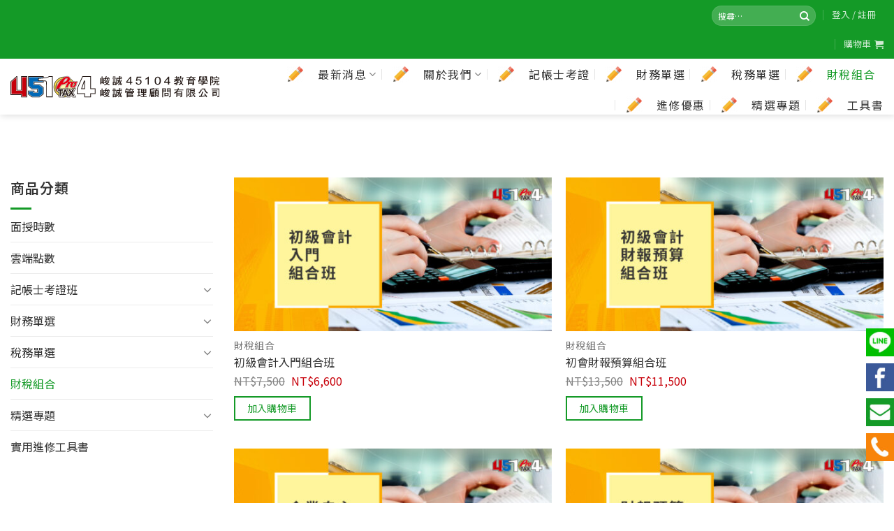

--- FILE ---
content_type: text/html; charset=UTF-8
request_url: https://www.45104.com.tw/product-category/suitcourse/
body_size: 34339
content:
<!DOCTYPE html>
<!--[if IE 9 ]> <html lang="zh-TW" class="ie9 loading-site no-js"> <![endif]-->
<!--[if IE 8 ]> <html lang="zh-TW" class="ie8 loading-site no-js"> <![endif]-->
<!--[if (gte IE 9)|!(IE)]><!--><html lang="zh-TW" class="loading-site no-js"> <!--<![endif]-->
<head>
	<meta charset="UTF-8" />
	<link rel="profile" href="https://gmpg.org/xfn/11" />
	<link rel="pingback" href="https://www.45104.com.tw/xmlrpc.php" />

	<script>(function(html){html.className = html.className.replace(/\bno-js\b/,'js')})(document.documentElement);</script>
<title>財稅組合 彙整 - 峻誠45104教育網</title><link rel="stylesheet" href="https://fonts.googleapis.com/css?family=Roboto%3A100%2C100italic%2C200%2C200italic%2C300%2C300italic%2C400%2C400italic%2C500%2C500italic%2C600%2C600italic%2C700%2C700italic%2C800%2C800italic%2C900%2C900italic%7CRoboto%20Slab%3A100%2C100italic%2C200%2C200italic%2C300%2C300italic%2C400%2C400italic%2C500%2C500italic%2C600%2C600italic%2C700%2C700italic%2C800%2C800italic%2C900%2C900italic%7CRoboto%3A100italic%2C100%2C300italic%2C300%2C400italic%2C400%2C500italic%2C500%2C700italic%2C700%2C900italic%2C900&display=swap" />
<meta name='robots' content='max-image-preview:large' />
<meta name="viewport" content="width=device-width, initial-scale=1, maximum-scale=1" />
<!-- This site is optimized with the Yoast SEO Premium plugin v11.3 - https://yoast.com/wordpress/plugins/seo/ -->
<link rel="canonical" href="https://www.45104.com.tw/product-category/suitcourse/" />
<meta property="og:locale" content="zh_TW" />
<meta property="og:type" content="object" />
<meta property="og:title" content="財稅組合 彙整 - 峻誠45104教育網" />
<meta property="og:url" content="https://www.45104.com.tw/product-category/suitcourse/" />
<meta property="og:site_name" content="峻誠45104教育網" />
<meta name="twitter:card" content="summary_large_image" />
<meta name="twitter:title" content="財稅組合 彙整 - 峻誠45104教育網" />
<script type='application/ld+json' class='yoast-schema-graph yoast-schema-graph--main'>{"@context":"https://schema.org","@graph":[{"@type":"Organization","@id":"https://www.45104.com.tw/#organization","name":"","url":"https://www.45104.com.tw/","sameAs":[]},{"@type":"WebSite","@id":"https://www.45104.com.tw/#website","url":"https://www.45104.com.tw/","name":"\u5cfb\u8aa045104\u6559\u80b2\u7db2","publisher":{"@id":"https://www.45104.com.tw/#organization"},"potentialAction":{"@type":"SearchAction","target":"https://www.45104.com.tw/?s={search_term_string}","query-input":"required name=search_term_string"}},{"@type":"CollectionPage","@id":"https://www.45104.com.tw/product-category/suitcourse/#webpage","url":"https://www.45104.com.tw/product-category/suitcourse/","inLanguage":"zh-TW","name":"\u8ca1\u7a05\u7d44\u5408 \u5f59\u6574 - \u5cfb\u8aa045104\u6559\u80b2\u7db2","isPartOf":{"@id":"https://www.45104.com.tw/#website"}}]}</script>
<!-- / Yoast SEO Premium plugin. -->

<script type='application/javascript'>console.log('PixelYourSite PRO version 9.3.3');</script>
<link rel='dns-prefetch' href='//www.45104.com.tw' />
<link rel="alternate" type="application/rss+xml" title="訂閱《峻誠45104教育網》&raquo; 資訊提供" href="https://www.45104.com.tw/feed/" />
<link rel="alternate" type="application/rss+xml" title="訂閱《峻誠45104教育網》&raquo; 分類〈財稅組合〉的資訊提供" href="https://www.45104.com.tw/product-category/suitcourse/feed/" />
<style type="text/css">
img.wp-smiley,
img.emoji {
	display: inline !important;
	border: none !important;
	box-shadow: none !important;
	height: 1em !important;
	width: 1em !important;
	margin: 0 0.07em !important;
	vertical-align: -0.1em !important;
	background: none !important;
	padding: 0 !important;
}
</style>
	<link rel='stylesheet' id='gc_web_init-css' href='https://www.45104.com.tw/wp-content/plugins/gc_plugin_website/assets/css/gc_web_init.css?ver=6.3.7' type='text/css' media='all' />
<link rel='stylesheet' id='bdt-uikit-css' href='https://www.45104.com.tw/wp-content/plugins/bdthemes-element-pack/assets/css/bdt-uikit.css?ver=3.2' type='text/css' media='all' />
<link rel='stylesheet' id='element-pack-site-css' href='https://www.45104.com.tw/wp-content/plugins/bdthemes-element-pack/assets/css/element-pack-site.css?ver=4.5.0' type='text/css' media='all' />
<link rel='stylesheet' id='wp-block-library-css' href='https://www.45104.com.tw/wp-includes/css/dist/block-library/style.min.css?ver=6.3.7' type='text/css' media='all' />
<link rel='stylesheet' id='wc-blocks-vendors-style-css' href='https://www.45104.com.tw/wp-content/plugins/woocommerce/packages/woocommerce-blocks/build/wc-blocks-vendors-style.css?ver=8.3.3' type='text/css' media='all' />
<link rel='stylesheet' id='wc-blocks-style-css' href='https://www.45104.com.tw/wp-content/plugins/woocommerce/packages/woocommerce-blocks/build/wc-blocks-style.css?ver=8.3.3' type='text/css' media='all' />
<link rel='stylesheet' id='learndash-blocks-css' href='https://www.45104.com.tw/wp-content/plugins/sfwd-lms/includes/gutenberg/lib/../assets/css/blocks.style.css?ver=3.1.3' type='text/css' media='all' />
<style id='classic-theme-styles-inline-css' type='text/css'>
/*! This file is auto-generated */
.wp-block-button__link{color:#fff;background-color:#32373c;border-radius:9999px;box-shadow:none;text-decoration:none;padding:calc(.667em + 2px) calc(1.333em + 2px);font-size:1.125em}.wp-block-file__button{background:#32373c;color:#fff;text-decoration:none}
</style>
<style id='global-styles-inline-css' type='text/css'>
body{--wp--preset--color--black: #000000;--wp--preset--color--cyan-bluish-gray: #abb8c3;--wp--preset--color--white: #ffffff;--wp--preset--color--pale-pink: #f78da7;--wp--preset--color--vivid-red: #cf2e2e;--wp--preset--color--luminous-vivid-orange: #ff6900;--wp--preset--color--luminous-vivid-amber: #fcb900;--wp--preset--color--light-green-cyan: #7bdcb5;--wp--preset--color--vivid-green-cyan: #00d084;--wp--preset--color--pale-cyan-blue: #8ed1fc;--wp--preset--color--vivid-cyan-blue: #0693e3;--wp--preset--color--vivid-purple: #9b51e0;--wp--preset--gradient--vivid-cyan-blue-to-vivid-purple: linear-gradient(135deg,rgba(6,147,227,1) 0%,rgb(155,81,224) 100%);--wp--preset--gradient--light-green-cyan-to-vivid-green-cyan: linear-gradient(135deg,rgb(122,220,180) 0%,rgb(0,208,130) 100%);--wp--preset--gradient--luminous-vivid-amber-to-luminous-vivid-orange: linear-gradient(135deg,rgba(252,185,0,1) 0%,rgba(255,105,0,1) 100%);--wp--preset--gradient--luminous-vivid-orange-to-vivid-red: linear-gradient(135deg,rgba(255,105,0,1) 0%,rgb(207,46,46) 100%);--wp--preset--gradient--very-light-gray-to-cyan-bluish-gray: linear-gradient(135deg,rgb(238,238,238) 0%,rgb(169,184,195) 100%);--wp--preset--gradient--cool-to-warm-spectrum: linear-gradient(135deg,rgb(74,234,220) 0%,rgb(151,120,209) 20%,rgb(207,42,186) 40%,rgb(238,44,130) 60%,rgb(251,105,98) 80%,rgb(254,248,76) 100%);--wp--preset--gradient--blush-light-purple: linear-gradient(135deg,rgb(255,206,236) 0%,rgb(152,150,240) 100%);--wp--preset--gradient--blush-bordeaux: linear-gradient(135deg,rgb(254,205,165) 0%,rgb(254,45,45) 50%,rgb(107,0,62) 100%);--wp--preset--gradient--luminous-dusk: linear-gradient(135deg,rgb(255,203,112) 0%,rgb(199,81,192) 50%,rgb(65,88,208) 100%);--wp--preset--gradient--pale-ocean: linear-gradient(135deg,rgb(255,245,203) 0%,rgb(182,227,212) 50%,rgb(51,167,181) 100%);--wp--preset--gradient--electric-grass: linear-gradient(135deg,rgb(202,248,128) 0%,rgb(113,206,126) 100%);--wp--preset--gradient--midnight: linear-gradient(135deg,rgb(2,3,129) 0%,rgb(40,116,252) 100%);--wp--preset--font-size--small: 13px;--wp--preset--font-size--medium: 20px;--wp--preset--font-size--large: 36px;--wp--preset--font-size--x-large: 42px;--wp--preset--spacing--20: 0.44rem;--wp--preset--spacing--30: 0.67rem;--wp--preset--spacing--40: 1rem;--wp--preset--spacing--50: 1.5rem;--wp--preset--spacing--60: 2.25rem;--wp--preset--spacing--70: 3.38rem;--wp--preset--spacing--80: 5.06rem;--wp--preset--shadow--natural: 6px 6px 9px rgba(0, 0, 0, 0.2);--wp--preset--shadow--deep: 12px 12px 50px rgba(0, 0, 0, 0.4);--wp--preset--shadow--sharp: 6px 6px 0px rgba(0, 0, 0, 0.2);--wp--preset--shadow--outlined: 6px 6px 0px -3px rgba(255, 255, 255, 1), 6px 6px rgba(0, 0, 0, 1);--wp--preset--shadow--crisp: 6px 6px 0px rgba(0, 0, 0, 1);}:where(.is-layout-flex){gap: 0.5em;}:where(.is-layout-grid){gap: 0.5em;}body .is-layout-flow > .alignleft{float: left;margin-inline-start: 0;margin-inline-end: 2em;}body .is-layout-flow > .alignright{float: right;margin-inline-start: 2em;margin-inline-end: 0;}body .is-layout-flow > .aligncenter{margin-left: auto !important;margin-right: auto !important;}body .is-layout-constrained > .alignleft{float: left;margin-inline-start: 0;margin-inline-end: 2em;}body .is-layout-constrained > .alignright{float: right;margin-inline-start: 2em;margin-inline-end: 0;}body .is-layout-constrained > .aligncenter{margin-left: auto !important;margin-right: auto !important;}body .is-layout-constrained > :where(:not(.alignleft):not(.alignright):not(.alignfull)){max-width: var(--wp--style--global--content-size);margin-left: auto !important;margin-right: auto !important;}body .is-layout-constrained > .alignwide{max-width: var(--wp--style--global--wide-size);}body .is-layout-flex{display: flex;}body .is-layout-flex{flex-wrap: wrap;align-items: center;}body .is-layout-flex > *{margin: 0;}body .is-layout-grid{display: grid;}body .is-layout-grid > *{margin: 0;}:where(.wp-block-columns.is-layout-flex){gap: 2em;}:where(.wp-block-columns.is-layout-grid){gap: 2em;}:where(.wp-block-post-template.is-layout-flex){gap: 1.25em;}:where(.wp-block-post-template.is-layout-grid){gap: 1.25em;}.has-black-color{color: var(--wp--preset--color--black) !important;}.has-cyan-bluish-gray-color{color: var(--wp--preset--color--cyan-bluish-gray) !important;}.has-white-color{color: var(--wp--preset--color--white) !important;}.has-pale-pink-color{color: var(--wp--preset--color--pale-pink) !important;}.has-vivid-red-color{color: var(--wp--preset--color--vivid-red) !important;}.has-luminous-vivid-orange-color{color: var(--wp--preset--color--luminous-vivid-orange) !important;}.has-luminous-vivid-amber-color{color: var(--wp--preset--color--luminous-vivid-amber) !important;}.has-light-green-cyan-color{color: var(--wp--preset--color--light-green-cyan) !important;}.has-vivid-green-cyan-color{color: var(--wp--preset--color--vivid-green-cyan) !important;}.has-pale-cyan-blue-color{color: var(--wp--preset--color--pale-cyan-blue) !important;}.has-vivid-cyan-blue-color{color: var(--wp--preset--color--vivid-cyan-blue) !important;}.has-vivid-purple-color{color: var(--wp--preset--color--vivid-purple) !important;}.has-black-background-color{background-color: var(--wp--preset--color--black) !important;}.has-cyan-bluish-gray-background-color{background-color: var(--wp--preset--color--cyan-bluish-gray) !important;}.has-white-background-color{background-color: var(--wp--preset--color--white) !important;}.has-pale-pink-background-color{background-color: var(--wp--preset--color--pale-pink) !important;}.has-vivid-red-background-color{background-color: var(--wp--preset--color--vivid-red) !important;}.has-luminous-vivid-orange-background-color{background-color: var(--wp--preset--color--luminous-vivid-orange) !important;}.has-luminous-vivid-amber-background-color{background-color: var(--wp--preset--color--luminous-vivid-amber) !important;}.has-light-green-cyan-background-color{background-color: var(--wp--preset--color--light-green-cyan) !important;}.has-vivid-green-cyan-background-color{background-color: var(--wp--preset--color--vivid-green-cyan) !important;}.has-pale-cyan-blue-background-color{background-color: var(--wp--preset--color--pale-cyan-blue) !important;}.has-vivid-cyan-blue-background-color{background-color: var(--wp--preset--color--vivid-cyan-blue) !important;}.has-vivid-purple-background-color{background-color: var(--wp--preset--color--vivid-purple) !important;}.has-black-border-color{border-color: var(--wp--preset--color--black) !important;}.has-cyan-bluish-gray-border-color{border-color: var(--wp--preset--color--cyan-bluish-gray) !important;}.has-white-border-color{border-color: var(--wp--preset--color--white) !important;}.has-pale-pink-border-color{border-color: var(--wp--preset--color--pale-pink) !important;}.has-vivid-red-border-color{border-color: var(--wp--preset--color--vivid-red) !important;}.has-luminous-vivid-orange-border-color{border-color: var(--wp--preset--color--luminous-vivid-orange) !important;}.has-luminous-vivid-amber-border-color{border-color: var(--wp--preset--color--luminous-vivid-amber) !important;}.has-light-green-cyan-border-color{border-color: var(--wp--preset--color--light-green-cyan) !important;}.has-vivid-green-cyan-border-color{border-color: var(--wp--preset--color--vivid-green-cyan) !important;}.has-pale-cyan-blue-border-color{border-color: var(--wp--preset--color--pale-cyan-blue) !important;}.has-vivid-cyan-blue-border-color{border-color: var(--wp--preset--color--vivid-cyan-blue) !important;}.has-vivid-purple-border-color{border-color: var(--wp--preset--color--vivid-purple) !important;}.has-vivid-cyan-blue-to-vivid-purple-gradient-background{background: var(--wp--preset--gradient--vivid-cyan-blue-to-vivid-purple) !important;}.has-light-green-cyan-to-vivid-green-cyan-gradient-background{background: var(--wp--preset--gradient--light-green-cyan-to-vivid-green-cyan) !important;}.has-luminous-vivid-amber-to-luminous-vivid-orange-gradient-background{background: var(--wp--preset--gradient--luminous-vivid-amber-to-luminous-vivid-orange) !important;}.has-luminous-vivid-orange-to-vivid-red-gradient-background{background: var(--wp--preset--gradient--luminous-vivid-orange-to-vivid-red) !important;}.has-very-light-gray-to-cyan-bluish-gray-gradient-background{background: var(--wp--preset--gradient--very-light-gray-to-cyan-bluish-gray) !important;}.has-cool-to-warm-spectrum-gradient-background{background: var(--wp--preset--gradient--cool-to-warm-spectrum) !important;}.has-blush-light-purple-gradient-background{background: var(--wp--preset--gradient--blush-light-purple) !important;}.has-blush-bordeaux-gradient-background{background: var(--wp--preset--gradient--blush-bordeaux) !important;}.has-luminous-dusk-gradient-background{background: var(--wp--preset--gradient--luminous-dusk) !important;}.has-pale-ocean-gradient-background{background: var(--wp--preset--gradient--pale-ocean) !important;}.has-electric-grass-gradient-background{background: var(--wp--preset--gradient--electric-grass) !important;}.has-midnight-gradient-background{background: var(--wp--preset--gradient--midnight) !important;}.has-small-font-size{font-size: var(--wp--preset--font-size--small) !important;}.has-medium-font-size{font-size: var(--wp--preset--font-size--medium) !important;}.has-large-font-size{font-size: var(--wp--preset--font-size--large) !important;}.has-x-large-font-size{font-size: var(--wp--preset--font-size--x-large) !important;}
.wp-block-navigation a:where(:not(.wp-element-button)){color: inherit;}
:where(.wp-block-post-template.is-layout-flex){gap: 1.25em;}:where(.wp-block-post-template.is-layout-grid){gap: 1.25em;}
:where(.wp-block-columns.is-layout-flex){gap: 2em;}:where(.wp-block-columns.is-layout-grid){gap: 2em;}
.wp-block-pullquote{font-size: 1.5em;line-height: 1.6;}
</style>
<link rel='stylesheet' id='menu-image-css' href='https://www.45104.com.tw/wp-content/plugins/menu-image/includes/css/menu-image.css?ver=2.9.5' type='text/css' media='all' />
<link rel='stylesheet' id='learndash_quiz_front_css-css' href='//www.45104.com.tw/wp-content/plugins/sfwd-lms/themes/legacy/templates/learndash_quiz_front.min.css?ver=3.1.3' type='text/css' media='all' />
<link rel='stylesheet' id='jquery-dropdown-css-css' href='//www.45104.com.tw/wp-content/plugins/sfwd-lms/assets/css/jquery.dropdown.min.css?ver=3.1.3' type='text/css' media='all' />
<link rel='stylesheet' id='learndash_lesson_video-css' href='//www.45104.com.tw/wp-content/plugins/sfwd-lms/themes/legacy/templates/learndash_lesson_video.min.css?ver=3.1.3' type='text/css' media='all' />
<link rel='stylesheet' id='learndash-front-css' href='//www.45104.com.tw/wp-content/plugins/sfwd-lms/themes/ld30/assets/css/learndash.min.css?ver=3.1.3' type='text/css' media='all' />
<style id='learndash-front-inline-css' type='text/css'>
		.learndash-wrapper .ld-item-list .ld-item-list-item.ld-is-next,
		.learndash-wrapper .wpProQuiz_content .wpProQuiz_questionListItem label:focus-within {
			border-color: #149a27;
		}

		/*
		.learndash-wrapper a:not(.ld-button):not(#quiz_continue_link):not(.ld-focus-menu-link):not(.btn-blue):not(#quiz_continue_link):not(.ld-js-register-account):not(#ld-focus-mode-course-heading):not(#btn-join):not(.ld-item-name):not(.ld-table-list-item-preview):not(.ld-lesson-item-preview-heading),
		 */

		.learndash-wrapper .ld-breadcrumbs a,
		.learndash-wrapper .ld-lesson-item.ld-is-current-lesson .ld-lesson-item-preview-heading,
		.learndash-wrapper .ld-lesson-item.ld-is-current-lesson .ld-lesson-title,
		.learndash-wrapper .ld-primary-color-hover:hover,
		.learndash-wrapper .ld-primary-color,
		.learndash-wrapper .ld-primary-color-hover:hover,
		.learndash-wrapper .ld-primary-color,
		.learndash-wrapper .ld-tabs .ld-tabs-navigation .ld-tab.ld-active,
		.learndash-wrapper .ld-button.ld-button-transparent,
		.learndash-wrapper .ld-button.ld-button-reverse,
		.learndash-wrapper .ld-icon-certificate,
		.learndash-wrapper .ld-login-modal .ld-login-modal-login .ld-modal-heading,
		#wpProQuiz_user_content a,
		.learndash-wrapper .ld-item-list .ld-item-list-item a.ld-item-name:hover,
		.learndash-wrapper .ld-focus-comments__heading-actions .ld-expand-button,
		.learndash-wrapper .ld-focus-comments__heading a,
		.learndash-wrapper .ld-focus-comments .comment-respond a,
		.learndash-wrapper .ld-focus-comment .ld-comment-reply a.comment-reply-link:hover,
		.learndash-wrapper .ld-expand-button.ld-button-alternate {
			color: #149a27 !important;
		}

		.learndash-wrapper .ld-focus-comment.bypostauthor>.ld-comment-wrapper, 
		.learndash-wrapper .ld-focus-comment.role-group_leader>.ld-comment-wrapper, 
		.learndash-wrapper .ld-focus-comment.role-administrator>.ld-comment-wrapper {
			background-color:rgba(20, 154, 39, 0.03) !important;
		}


		.learndash-wrapper .ld-primary-background,
		.learndash-wrapper .ld-tabs .ld-tabs-navigation .ld-tab.ld-active:after {
			background: #149a27 !important;
		}



		.learndash-wrapper .ld-course-navigation .ld-lesson-item.ld-is-current-lesson .ld-status-incomplete,
		.learndash-wrapper .ld-focus-comment.bypostauthor:not(.ptype-sfwd-assignment) >.ld-comment-wrapper>.ld-comment-avatar img, 
		.learndash-wrapper .ld-focus-comment.role-group_leader>.ld-comment-wrapper>.ld-comment-avatar img, 
		.learndash-wrapper .ld-focus-comment.role-administrator>.ld-comment-wrapper>.ld-comment-avatar img {
			border-color: #149a27 !important;
		}



		.learndash-wrapper .ld-loading::before {
			border-top:3px solid #149a27 !important;
		}

		.learndash-wrapper .ld-button:hover:not(.learndash-link-previous-incomplete):not(.ld-button-transparent),
		#learndash-tooltips .ld-tooltip:after,
		#learndash-tooltips .ld-tooltip,
		.learndash-wrapper .ld-primary-background,
		.learndash-wrapper .btn-join,
		.learndash-wrapper #btn-join,
		.learndash-wrapper .ld-button:not(.ld-js-register-account):not(.learndash-link-previous-incomplete):not(.ld-button-transparent),
		.learndash-wrapper .ld-expand-button,
		.learndash-wrapper .wpProQuiz_content .wpProQuiz_button:not(.wpProQuiz_button_reShowQuestion):not(.wpProQuiz_button_restartQuiz),
		.learndash-wrapper .wpProQuiz_content .wpProQuiz_button2,
		.learndash-wrapper .ld-focus .ld-focus-sidebar .ld-course-navigation-heading,
		.learndash-wrapper .ld-focus .ld-focus-sidebar .ld-focus-sidebar-trigger,
		.learndash-wrapper .ld-focus-comments .form-submit #submit,
		.learndash-wrapper .ld-login-modal input[type='submit'],
		.learndash-wrapper .ld-login-modal .ld-login-modal-register,
		.learndash-wrapper .wpProQuiz_content .wpProQuiz_certificate a.btn-blue,
		.learndash-wrapper .ld-focus .ld-focus-header .ld-user-menu .ld-user-menu-items a,
		#wpProQuiz_user_content table.wp-list-table thead th,
		#wpProQuiz_overlay_close,
		.learndash-wrapper .ld-expand-button.ld-button-alternate .ld-icon {
			background-color: #149a27 !important;
		}


		.learndash-wrapper .ld-focus .ld-focus-header .ld-user-menu .ld-user-menu-items:before {
			border-bottom-color: #149a27 !important;
		}

		.learndash-wrapper .ld-button.ld-button-transparent:hover {
			background: transparent !important;
		}

		.learndash-wrapper .ld-focus .ld-focus-header .sfwd-mark-complete .learndash_mark_complete_button,
		.learndash-wrapper .ld-focus .ld-focus-header #sfwd-mark-complete #learndash_mark_complete_button,
		.learndash-wrapper .ld-button.ld-button-transparent,
		.learndash-wrapper .ld-button.ld-button-alternate,
		.learndash-wrapper .ld-expand-button.ld-button-alternate {
			background-color:transparent !important;
		}

		.learndash-wrapper .ld-focus-header .ld-user-menu .ld-user-menu-items a,
		.learndash-wrapper .ld-button.ld-button-reverse:hover,
		.learndash-wrapper .ld-alert-success .ld-alert-icon.ld-icon-certificate,
		.learndash-wrapper .ld-alert-warning .ld-button:not(.learndash-link-previous-incomplete),
		.learndash-wrapper .ld-primary-background.ld-status {
			color:white !important;
		}

		.learndash-wrapper .ld-status.ld-status-unlocked {
			background-color: rgba(20,154,39,0.2) !important;
			color: #149a27 !important;
		}

		.learndash-wrapper .wpProQuiz_content .wpProQuiz_addToplist {
			background-color: rgba(20,154,39,0.1) !important;
			border: 1px solid #149a27 !important;
		}

		.learndash-wrapper .wpProQuiz_content .wpProQuiz_toplistTable th {
			background: #149a27 !important;
		}

		.learndash-wrapper .wpProQuiz_content .wpProQuiz_toplistTrOdd {
			background-color: rgba(20,154,39,0.1) !important;
		}
		
		.learndash-wrapper .wpProQuiz_content .wpProQuiz_reviewDiv li.wpProQuiz_reviewQuestionTarget {
			background-color: #149a27 !important;
		}

		
		.learndash-wrapper #quiz_continue_link,
		.learndash-wrapper .ld-secondary-background,
		.learndash-wrapper .learndash_mark_complete_button,
		.learndash-wrapper #learndash_mark_complete_button,
		.learndash-wrapper .ld-status-complete,
		.learndash-wrapper .ld-alert-success .ld-button,
		.learndash-wrapper .ld-alert-success .ld-alert-icon {
			background-color: #FBAA01 !important;
		}

		.learndash-wrapper .wpProQuiz_content a#quiz_continue_link {
			background-color: #FBAA01 !important;
		}

		.learndash-wrapper .course_progress .sending_progress_bar {
			background: #FBAA01 !important;
		}

		.learndash-wrapper .wpProQuiz_content .wpProQuiz_button_reShowQuestion:hover, .learndash-wrapper .wpProQuiz_content .wpProQuiz_button_restartQuiz:hover {
			background-color: #FBAA01 !important;
			opacity: 0.75;
		}

		.learndash-wrapper .ld-secondary-color-hover:hover,
		.learndash-wrapper .ld-secondary-color,
		.learndash-wrapper .ld-focus .ld-focus-header .sfwd-mark-complete .learndash_mark_complete_button,
		.learndash-wrapper .ld-focus .ld-focus-header #sfwd-mark-complete #learndash_mark_complete_button,
		.learndash-wrapper .ld-focus .ld-focus-header .sfwd-mark-complete:after {
			color: #FBAA01 !important;
		}

		.learndash-wrapper .ld-secondary-in-progress-icon {
			border-left-color: #FBAA01 !important;
			border-top-color: #FBAA01 !important;
		}

		.learndash-wrapper .ld-alert-success {
			border-color: #FBAA01;
			background-color: transparent !important;
		}

		.learndash-wrapper .wpProQuiz_content .wpProQuiz_reviewQuestion li.wpProQuiz_reviewQuestionSolved,
		.learndash-wrapper .wpProQuiz_content .wpProQuiz_box li.wpProQuiz_reviewQuestionSolved {
			background-color: #FBAA01 !important;
		}
		
		.learndash-wrapper .wpProQuiz_content  .wpProQuiz_reviewLegend span.wpProQuiz_reviewColor_Answer {
			background-color: #FBAA01 !important;
		}

		
</style>
<style id='woocommerce-inline-inline-css' type='text/css'>
.woocommerce form .form-row .required { visibility: visible; }
</style>
<link rel='stylesheet' id='wpfm-fontawesome-css' href='https://www.45104.com.tw/wp-content/plugins/wp-floating-menu-pro/css/font-awesome/font-awesome.min.css?ver=6.3.7' type='text/css' media='all' />
<link rel='stylesheet' id='wpfm-frontend-genericons-css-css' href='https://www.45104.com.tw/wp-content/plugins/wp-floating-menu-pro/css/genericons.css?ver=6.3.7' type='text/css' media='all' />
<link rel='stylesheet' id='wpfm-frontend-vesper-icons-css-css' href='https://www.45104.com.tw/wp-content/plugins/wp-floating-menu-pro/css/vesper-icons.css?ver=6.3.7' type='text/css' media='all' />
<link rel='stylesheet' id='wpfm-frontend-css-css' href='https://www.45104.com.tw/wp-content/plugins/wp-floating-menu-pro/css/front-end.css?ver=6.3.7' type='text/css' media='all' />
<link rel='stylesheet' id='dashicons-css' href='https://www.45104.com.tw/wp-includes/css/dashicons.min.css?ver=6.3.7' type='text/css' media='all' />
<style id='dashicons-inline-css' type='text/css'>
[data-font="Dashicons"]:before {font-family: 'Dashicons' !important;content: attr(data-icon) !important;speak: none !important;font-weight: normal !important;font-variant: normal !important;text-transform: none !important;line-height: 1 !important;font-style: normal !important;-webkit-font-smoothing: antialiased !important;-moz-osx-font-smoothing: grayscale !important;}
</style>
<link rel='stylesheet' id='flatsome-icons-css' href='https://www.45104.com.tw/wp-content/themes/flatsome/assets/css/fl-icons.css?ver=3.12' type='text/css' media='all' />
<link rel='stylesheet' id='jet-elements-css' href='https://www.45104.com.tw/wp-content/plugins/jet-elements/assets/css/jet-elements.css?ver=2.2.4' type='text/css' media='all' />
<link rel='stylesheet' id='jet-elements-skin-css' href='https://www.45104.com.tw/wp-content/plugins/jet-elements/assets/css/jet-elements-skin.css?ver=2.2.4' type='text/css' media='all' />
<link rel='stylesheet' id='elementor-icons-css' href='https://www.45104.com.tw/wp-content/plugins/elementor/assets/lib/eicons/css/elementor-icons.min.css?ver=5.5.0' type='text/css' media='all' />
<link rel='stylesheet' id='elementor-animations-css' href='https://www.45104.com.tw/wp-content/plugins/elementor/assets/lib/animations/animations.min.css?ver=2.8.5' type='text/css' media='all' />
<link rel='stylesheet' id='elementor-frontend-css' href='https://www.45104.com.tw/wp-content/plugins/elementor/assets/css/frontend.min.css?ver=2.8.5' type='text/css' media='all' />
<style id='elementor-frontend-inline-css' type='text/css'>
.elementor-widget-heading.elementor-widget-heading .elementor-heading-title{color:#6ec1e4;}.elementor-widget-heading .elementor-heading-title{font-family:"Roboto", Sans-serif;font-weight:600;}.elementor-widget-image .widget-image-caption{color:#333333;font-family:"Roboto", Sans-serif;font-weight:400;}.elementor-widget-text-editor{color:#333333;font-family:"Roboto", Sans-serif;font-weight:400;}.elementor-widget-text-editor.elementor-drop-cap-view-stacked .elementor-drop-cap{background-color:#6ec1e4;}.elementor-widget-text-editor.elementor-drop-cap-view-framed .elementor-drop-cap, .elementor-widget-text-editor.elementor-drop-cap-view-default .elementor-drop-cap{color:#6ec1e4;border-color:#6ec1e4;}.elementor-widget-button a.elementor-button, .elementor-widget-button .elementor-button{font-family:"Roboto", Sans-serif;font-weight:500;background-color:#61ce70;}.elementor-widget-divider{--divider-border-color:#54595f;}.elementor-widget-divider .elementor-divider__text{color:#54595f;font-family:"Roboto Slab", Sans-serif;font-weight:400;}.elementor-widget-divider.elementor-view-stacked .elementor-icon{background-color:#54595f;}.elementor-widget-divider.elementor-view-framed .elementor-icon, .elementor-widget-divider.elementor-view-default .elementor-icon{color:#54595f;border-color:#54595f;}.elementor-widget-divider.elementor-view-framed .elementor-icon, .elementor-widget-divider.elementor-view-default .elementor-icon svg{fill:#54595f;}.elementor-widget-image-box .elementor-image-box-content .elementor-image-box-title{color:#6ec1e4;font-family:"Roboto", Sans-serif;font-weight:600;}.elementor-widget-image-box .elementor-image-box-content .elementor-image-box-description{color:#333333;font-family:"Roboto", Sans-serif;font-weight:400;}.elementor-widget-icon.elementor-view-stacked .elementor-icon{background-color:#6ec1e4;}.elementor-widget-icon.elementor-view-framed .elementor-icon, .elementor-widget-icon.elementor-view-default .elementor-icon{color:#6ec1e4;border-color:#6ec1e4;}.elementor-widget-icon.elementor-view-framed .elementor-icon, .elementor-widget-icon.elementor-view-default .elementor-icon svg{fill:#6ec1e4;}.elementor-widget-icon-box.elementor-view-stacked .elementor-icon{background-color:#6ec1e4;}.elementor-widget-icon-box.elementor-view-framed .elementor-icon, .elementor-widget-icon-box.elementor-view-default .elementor-icon{fill:#6ec1e4;color:#6ec1e4;border-color:#6ec1e4;}.elementor-widget-icon-box .elementor-icon-box-content .elementor-icon-box-title{color:#6ec1e4;font-family:"Roboto", Sans-serif;font-weight:600;}.elementor-widget-icon-box .elementor-icon-box-content .elementor-icon-box-description{color:#333333;font-family:"Roboto", Sans-serif;font-weight:400;}.elementor-widget-star-rating .elementor-star-rating__title{color:#333333;font-family:"Roboto", Sans-serif;font-weight:400;}.elementor-widget-image-carousel .elementor-image-carousel-caption{font-family:"Roboto", Sans-serif;font-weight:500;}.elementor-widget-image-gallery .gallery-item .gallery-caption{font-family:"Roboto", Sans-serif;font-weight:500;}.elementor-widget-icon-list .elementor-icon-list-item:not(:last-child):after{border-color:#333333;}.elementor-widget-icon-list .elementor-icon-list-icon i{color:#6ec1e4;}.elementor-widget-icon-list .elementor-icon-list-icon svg{fill:#6ec1e4;}.elementor-widget-icon-list .elementor-icon-list-text{color:#54595f;}.elementor-widget-icon-list .elementor-icon-list-item{font-family:"Roboto", Sans-serif;font-weight:400;}.elementor-widget-counter .elementor-counter-number-wrapper{color:#6ec1e4;font-family:"Roboto", Sans-serif;font-weight:600;}.elementor-widget-counter .elementor-counter-title{color:#54595f;font-family:"Roboto Slab", Sans-serif;font-weight:400;}.elementor-widget-progress .elementor-progress-wrapper .elementor-progress-bar{background-color:#6ec1e4;}.elementor-widget-progress .elementor-title{color:#6ec1e4;font-family:"Roboto", Sans-serif;font-weight:400;}.elementor-widget-testimonial .elementor-testimonial-content{color:#333333;font-family:"Roboto", Sans-serif;font-weight:400;}.elementor-widget-testimonial .elementor-testimonial-name{color:#6ec1e4;font-family:"Roboto", Sans-serif;font-weight:600;}.elementor-widget-testimonial .elementor-testimonial-job{color:#54595f;font-family:"Roboto Slab", Sans-serif;font-weight:400;}.elementor-widget-tabs .elementor-tab-title{color:#6ec1e4;font-family:"Roboto", Sans-serif;font-weight:600;}.elementor-widget-tabs .elementor-tab-title.elementor-active{color:#61ce70;}.elementor-widget-tabs .elementor-tab-content{color:#333333;font-family:"Roboto", Sans-serif;font-weight:400;}.elementor-widget-accordion .elementor-accordion .elementor-tab-title{color:#6ec1e4;font-family:"Roboto", Sans-serif;font-weight:600;}.elementor-widget-accordion .elementor-accordion .elementor-tab-title.elementor-active{color:#61ce70;}.elementor-widget-accordion .elementor-accordion .elementor-tab-content{color:#333333;font-family:"Roboto", Sans-serif;font-weight:400;}.elementor-widget-toggle .elementor-toggle .elementor-tab-title{color:#6ec1e4;font-family:"Roboto", Sans-serif;font-weight:600;}.elementor-widget-toggle .elementor-toggle .elementor-tab-title.elementor-active{color:#61ce70;}.elementor-widget-toggle .elementor-toggle .elementor-tab-content{color:#333333;font-family:"Roboto", Sans-serif;font-weight:400;}.elementor-widget-alert .elementor-alert-title{font-family:"Roboto", Sans-serif;font-weight:600;}.elementor-widget-alert .elementor-alert-description{font-family:"Roboto", Sans-serif;font-weight:400;}.elementor-widget-jet-carousel  .jet-carousel__content .jet-carousel__item-title, .elementor-widget-jet-carousel .jet-banner__title{font-family:"Roboto", Sans-serif;font-weight:400;}.elementor-widget-jet-carousel .jet-carousel__content .jet-carousel__item-text{color:#333333;}.elementor-widget-jet-carousel .jet-banner__text{color:#333333;}.elementor-widget-jet-carousel  .jet-carousel__content .jet-carousel__item-text, .elementor-widget-jet-carousel .jet-banner__text{font-family:"Roboto", Sans-serif;font-weight:400;}.elementor-widget-jet-carousel  .jet-carousel__content .jet-carousel__item-button{font-family:"Roboto", Sans-serif;font-weight:500;}.elementor-widget-jet-carousel .jet-carousel__content .jet-carousel__item-button{background-color:#6ec1e4;}.elementor-widget-jet-carousel .jet-carousel .jet-arrow{background-color:#6ec1e4;}.elementor-widget-jet-carousel .jet-carousel .jet-arrow:hover{background-color:#6ec1e4;}.elementor-widget-jet-carousel .jet-carousel .jet-slick-dots li span{background-color:#333333;}.elementor-widget-jet-carousel .jet-carousel .jet-slick-dots li span:hover{background-color:#6ec1e4;}.elementor-widget-jet-carousel .jet-carousel .jet-slick-dots li.slick-active span{background-color:#61ce70;}.elementor-widget-jet-animated-box .jet-animated-box__front{background-color:#6ec1e4;}.elementor-widget-jet-animated-box .jet-animated-box__back{background-color:#54595f;}.elementor-widget-jet-animated-box .jet-animated-box__title--front{font-family:"Roboto", Sans-serif;font-weight:400;}.elementor-widget-jet-animated-box .jet-animated-box__title--back{font-family:"Roboto", Sans-serif;font-weight:400;}.elementor-widget-jet-animated-box .jet-animated-box__subtitle--front{font-family:"Roboto", Sans-serif;font-weight:400;}.elementor-widget-jet-animated-box .jet-animated-box__subtitle--back{font-family:"Roboto", Sans-serif;font-weight:400;}.elementor-widget-jet-animated-box .jet-animated-box__description--front{font-family:"Roboto", Sans-serif;font-weight:400;}.elementor-widget-jet-animated-box .jet-animated-box__description--back{font-family:"Roboto", Sans-serif;font-weight:400;}.elementor-widget-jet-animated-box .jet-animated-box__button{background-color:#6ec1e4;}.elementor-widget-jet-animated-box  .jet-animated-box__button{font-family:"Roboto", Sans-serif;font-weight:500;}.elementor-widget-jet-animated-text .jet-animated-text__before-text{color:#54595f;font-family:"Roboto", Sans-serif;font-weight:600;}.elementor-widget-jet-animated-text .jet-animated-text__animated-text{color:#6ec1e4;font-family:"Roboto Slab", Sans-serif;font-weight:400;}.elementor-widget-jet-animated-text .jet-animated-text__animated-text-item:after{background-color:#6ec1e4;}.elementor-widget-jet-animated-text .jet-animated-text__after-text{color:#333333;font-family:"Roboto", Sans-serif;font-weight:600;}.elementor-widget-jet-banner .jet-banner__title{font-family:"Roboto", Sans-serif;font-weight:400;}.elementor-widget-jet-banner .jet-banner__text{font-family:"Roboto", Sans-serif;font-weight:400;}.elementor-widget-jet-button .jet-button__plane-normal{background-color:#6ec1e4;}.elementor-widget-jet-button .jet-button__plane-hover{background-color:#54595f;}.elementor-widget-jet-button  .jet-button__state-normal .jet-button__label{font-family:"Roboto", Sans-serif;font-weight:600;}.elementor-widget-jet-button  .jet-button__state-hover .jet-button__label{font-family:"Roboto", Sans-serif;font-weight:600;}.elementor-widget-jet-countdown-timer .jet-countdown-timer__item{border-color:#333333;}.elementor-widget-jet-countdown-timer .jet-countdown-timer__item-label{color:#333333;font-family:"Roboto", Sans-serif;font-weight:400;}.elementor-widget-jet-countdown-timer .jet-countdown-timer__item-value{color:#6ec1e4;font-family:"Roboto", Sans-serif;font-weight:600;}.elementor-widget-jet-download-button  .jet-download__label{font-family:"Roboto", Sans-serif;font-weight:500;}.elementor-widget-jet-download-button  .jet-download__sub-label{font-family:"Roboto", Sans-serif;font-weight:500;}.elementor-widget-jet-download-button .jet-download:hover .jet-download__label{font-family:"Roboto", Sans-serif;font-weight:500;}.elementor-widget-jet-download-button .jet-download:hover .jet-download__sub-label{font-family:"Roboto", Sans-serif;font-weight:500;}.elementor-widget-jet-headline .jet-headline__first .jet-headline__label{color:#54595f;font-family:"Roboto", Sans-serif;font-weight:600;}.elementor-widget-jet-headline .jet-headline__second .jet-headline__label{color:#6ec1e4;font-family:"Roboto Slab", Sans-serif;font-weight:400;}.elementor-widget-jet-horizontal-timeline .jet-hor-timeline-item__card-btn{font-family:"Roboto", Sans-serif;font-weight:500;background-color:#61ce70;}.elementor-widget-jet-image-comparison  .jx-left .jx-label{font-family:"Roboto", Sans-serif;font-weight:600;}.elementor-widget-jet-image-comparison .jx-left .jx-label{background-color:#54595f;}.elementor-widget-jet-image-comparison  .jx-right .jx-label{font-family:"Roboto", Sans-serif;font-weight:600;}.elementor-widget-jet-image-comparison .jx-right .jx-label{background-color:#54595f;}.elementor-widget-jet-image-comparison .jx-slider .jx-controller{background-color:#6ec1e4;}.elementor-widget-jet-image-comparison .jx-slider:hover .jx-controller{background-color:#54595f;}.elementor-widget-jet-image-comparison .jet-arrow{background-color:#6ec1e4;}.elementor-widget-jet-image-comparison .jet-arrow:hover{background-color:#61ce70;}.elementor-widget-jet-image-comparison .jet-slick-dots li span{background-color:#333333;}.elementor-widget-jet-image-comparison .jet-slick-dots li span:hover{background-color:#6ec1e4;}.elementor-widget-jet-image-comparison .jet-slick-dots li.slick-active span{background-color:#61ce70;}.elementor-widget-jet-images-layout .jet-images-layout__title{font-family:"Roboto", Sans-serif;font-weight:400;}.elementor-widget-jet-images-layout .jet-images-layout__desc{font-family:"Roboto", Sans-serif;font-weight:400;}.elementor-widget-jet-instagram-gallery .jet-instagram-gallery__content:before{background-color:#54595f;}.elementor-widget-jet-instagram-gallery .jet-instagram-gallery__caption{font-family:"Roboto", Sans-serif;font-weight:400;}.elementor-widget-jet-instagram-gallery .jet-instagram-gallery__meta-label{font-family:"Roboto", Sans-serif;font-weight:600;}.elementor-widget-jet-posts .jet-posts .entry-title a{color:#54595f;}.elementor-widget-jet-posts .jet-posts .entry-title a:hover{color:#54595f;}.elementor-widget-jet-posts .jet-posts .entry-title{font-family:"Roboto", Sans-serif;font-weight:400;}.elementor-widget-jet-posts .jet-posts .post-meta{color:#333333;font-family:"Roboto", Sans-serif;font-weight:400;}.elementor-widget-jet-posts .jet-posts .entry-excerpt{font-family:"Roboto", Sans-serif;font-weight:400;}.elementor-widget-jet-posts .jet-posts .jet-more{background-color:#6ec1e4;}.elementor-widget-jet-posts  .jet-posts .jet-more{font-family:"Roboto", Sans-serif;font-weight:400;}.elementor-widget-jet-posts .jet-posts .jet-more:hover{background-color:#6ec1e4;}.elementor-widget-jet-posts  .jet-posts .jet-posts__terms-link{font-family:"Roboto", Sans-serif;font-weight:500;}.elementor-widget-jet-posts .jet-posts .jet-posts__terms-link{background-color:#6ec1e4;}.elementor-widget-jet-posts .jet-posts .jet-posts__terms-link:hover{background-color:#6ec1e4;}.elementor-widget-jet-posts .jet-posts .jet-arrow{background-color:#6ec1e4;}.elementor-widget-jet-posts .jet-posts .jet-arrow:hover{background-color:#6ec1e4;}.elementor-widget-jet-posts .jet-carousel .jet-slick-dots li span{background-color:#333333;}.elementor-widget-jet-posts .jet-carousel .jet-slick-dots li span:hover{background-color:#6ec1e4;}.elementor-widget-jet-posts .jet-carousel .jet-slick-dots li.slick-active span{background-color:#61ce70;}.elementor-widget-jet-posts .jet-title-fields__item-label{font-family:"Roboto", Sans-serif;font-weight:600;}.elementor-widget-jet-posts .jet-content-fields__item-label{font-family:"Roboto", Sans-serif;font-weight:600;}.elementor-widget-jet-scroll-navigation .jet-scroll-navigation__label{font-family:"Roboto", Sans-serif;font-weight:600;}.elementor-widget-jet-scroll-navigation .jet-scroll-navigation__item .jet-scroll-navigation__dot{background-color:#54595f;}.elementor-widget-jet-scroll-navigation .jet-scroll-navigation__item.invert .jet-scroll-navigation__dot{background-color:#333333;}.elementor-widget-jet-scroll-navigation .jet-scroll-navigation__item:hover .jet-scroll-navigation__dot{background-color:#61ce70;}.elementor-widget-jet-scroll-navigation .jet-scroll-navigation__item.active .jet-scroll-navigation__dot{background-color:#6ec1e4;}.elementor-widget-jet-slider .jet-slider .slider-pro .jet-slider__item{background-color:#54595f;}.elementor-widget-jet-slider .jet-slider .sp-image-container:after{background-color:#54595f;}.elementor-widget-jet-slider .jet-slider__title{font-family:"Roboto", Sans-serif;font-weight:400;}.elementor-widget-jet-slider .jet-slider__subtitle{font-family:"Roboto", Sans-serif;font-weight:400;}.elementor-widget-jet-slider .jet-slider__desc{font-family:"Roboto", Sans-serif;font-weight:400;}.elementor-widget-jet-slider .jet-slider__button--primary{background-color:#6ec1e4;}.elementor-widget-jet-slider  .jet-slider__button--primary{font-family:"Roboto", Sans-serif;font-weight:500;}.elementor-widget-jet-slider .jet-slider__button--secondary{background-color:#54595f;}.elementor-widget-jet-slider  .jet-slider__button--secondary{font-family:"Roboto", Sans-serif;font-weight:500;}.elementor-widget-jet-slider .jet-slider .sp-buttons .sp-button:hover{background-color:#6ec1e4;}.elementor-widget-jet-slider .jet-slider .sp-buttons .sp-button.sp-selected-button{background-color:#6ec1e4;}.elementor-widget-jet-slider .jet-slider .sp-thumbnail-container:before{border-color:#6ec1e4;}.elementor-widget-jet-slider .jet-slider .sp-thumbnail-container:hover:before{border-color:#54595f;}.elementor-widget-jet-slider .jet-slider .sp-thumbnail-container.sp-selected-thumbnail:before{border-color:#6ec1e4;}.elementor-widget-jet-testimonials .jet-testimonials__title{font-family:"Roboto", Sans-serif;font-weight:400;}.elementor-widget-jet-testimonials .jet-testimonials__comment{font-family:"Roboto", Sans-serif;font-weight:400;background-color:#6ec1e4;}.elementor-widget-jet-testimonials .jet-testimonials__name{color:#54595f;font-family:"Roboto", Sans-serif;font-weight:600;}.elementor-widget-jet-testimonials .jet-testimonials__name a:hover{color:#54595f;}.elementor-widget-jet-testimonials .jet-testimonials__position{color:#6ec1e4;font-family:"Roboto", Sans-serif;font-weight:600;}.elementor-widget-jet-testimonials .jet-testimonials__date{color:#333333;font-family:"Roboto", Sans-serif;font-weight:600;}.elementor-widget-jet-testimonials .jet-testimonials__instance .jet-arrow{background-color:#6ec1e4;}.elementor-widget-jet-testimonials .jet-testimonials__instance .jet-arrow:hover{background-color:#61ce70;}.elementor-widget-jet-testimonials .jet-testimonials__instance .jet-slick-dots li span{background-color:#333333;}.elementor-widget-jet-testimonials .jet-testimonials__instance .jet-slick-dots li span:hover{background-color:#6ec1e4;}.elementor-widget-jet-testimonials .jet-testimonials__instance .jet-slick-dots li.slick-active span{background-color:#61ce70;}.elementor-widget-jet-timeline .jet-timeline-item .timeline-item__meta-content{font-family:"Roboto", Sans-serif;font-weight:600;}.elementor-widget-jet-timeline .jet-timeline-item .timeline-item__card-title{font-family:"Roboto", Sans-serif;font-weight:600;}.elementor-widget-jet-timeline .jet-timeline-item .timeline-item__card-desc{font-family:"Roboto", Sans-serif;font-weight:400;}.elementor-widget-jet-timeline .timeline-item__card-btn{font-family:"Roboto", Sans-serif;font-weight:500;background-color:#61ce70;}.elementor-widget-jet-timeline .timeline-item__point-content.timeline-item__point-content--text{font-family:"Roboto", Sans-serif;font-weight:600;}.elementor-widget-jet-accordion > .elementor-widget-container > .jet-accordion > .jet-accordion__inner > .jet-toggle > .jet-toggle__control .jet-toggle__label-text{color:#333333;font-family:"Roboto", Sans-serif;font-weight:600;}.elementor-widget-jet-accordion > .elementor-widget-container > .jet-accordion > .jet-accordion__inner > .jet-toggle > .jet-toggle__control:hover .jet-toggle__label-text{color:#333333;}.elementor-widget-jet-accordion > .elementor-widget-container > .jet-accordion > .jet-accordion__inner > .jet-toggle > .jet-toggle__control:hover  .jet-toggle__label-text{font-family:"Roboto", Sans-serif;font-weight:600;}.elementor-widget-jet-accordion > .elementor-widget-container > .jet-accordion > .jet-accordion__inner > .jet-toggle.active-toggle > .jet-toggle__control .jet-toggle__label-text{color:#333333;font-family:"Roboto", Sans-serif;font-weight:600;}.elementor-widget-jet-image-accordion .jet-image-accordion__title{font-family:"Roboto", Sans-serif;font-weight:400;}.elementor-widget-jet-image-accordion .jet-image-accordion__desc{font-family:"Roboto", Sans-serif;font-weight:400;}.elementor-widget-jet-image-accordion .jet-image-accordion__button{background-color:#6ec1e4;}.elementor-widget-jet-image-accordion  .jet-image-accordion__button{font-family:"Roboto", Sans-serif;font-weight:500;}.elementor-widget-jet-tabs > .elementor-widget-container > .jet-tabs > .jet-tabs__control-wrapper > .jet-tabs__control .jet-tabs__label-text{color:#333333;font-family:"Roboto", Sans-serif;font-weight:600;}.elementor-widget-jet-tabs > .elementor-widget-container > .jet-tabs > .jet-tabs__control-wrapper > .jet-tabs__control .jet-tabs__label-icon{color:#333333;}.elementor-widget-jet-tabs > .elementor-widget-container > .jet-tabs > .jet-tabs__control-wrapper > .jet-tabs__control:hover .jet-tabs__label-text{color:#54595f;font-family:"Roboto", Sans-serif;font-weight:600;}.elementor-widget-jet-tabs > .elementor-widget-container > .jet-tabs > .jet-tabs__control-wrapper > .jet-tabs__control:hover .jet-tabs__label-icon{color:#54595f;}.elementor-widget-jet-tabs > .elementor-widget-container > .jet-tabs > .jet-tabs__control-wrapper > .jet-tabs__control.active-tab .jet-tabs__label-text{color:#6ec1e4;font-family:"Roboto", Sans-serif;font-weight:600;}.elementor-widget-jet-tabs > .elementor-widget-container > .jet-tabs > .jet-tabs__control-wrapper > .jet-tabs__control.active-tab .jet-tabs__label-icon{color:#6ec1e4;}.elementor-widget-bdt-accordion .bdt-accordion .bdt-accordion-title{font-family:"Roboto", Sans-serif;font-weight:600;}.elementor-widget-bdt-accordion .bdt-accordion .bdt-accordion-content{font-family:"Roboto", Sans-serif;font-weight:400;}.elementor-widget-bdt-animated-heading .bdt-heading .bdt-heading-tag{font-family:"Roboto", Sans-serif;font-weight:500;}.elementor-widget-bdt-animated-heading .bdt-heading .bdt-pre-heading{font-family:"Roboto", Sans-serif;font-weight:500;}.elementor-widget-bdt-animated-heading .bdt-heading .bdt-post-heading{font-family:"Roboto", Sans-serif;font-weight:500;}.elementor-widget-bdt-advanced-heading .bdt-advanced-heading .bdt-sub-heading{font-family:"Roboto", Sans-serif;font-weight:500;}.elementor-widget-bdt-advanced-heading .bdt-advanced-heading .bdt-main-heading > div{font-family:"Roboto", Sans-serif;font-weight:600;}.elementor-widget-bdt-advanced-heading .bdt-advanced-heading .bdt-main-heading .bdt-mainh-split-text{font-family:"Roboto", Sans-serif;font-weight:600;}.elementor-widget-bdt-advanced-heading .bdt-advanced-heading .bdt-advanced-heading-content > div{font-family:"Roboto", Sans-serif;font-weight:500;}.elementor-widget-bdt-carousel .bdt-carousel .bdt-carousel-categories a{font-family:"Roboto", Sans-serif;font-weight:500;}.elementor-widget-bdt-carousel .bdt-carousel .bdt-carousel-title{font-family:"Roboto", Sans-serif;font-weight:500;}.elementor-widget-bdt-carousel .bdt-carousel .bdt-carousel-date{font-family:"Roboto", Sans-serif;font-weight:500;}.elementor-widget-bdt-carousel .bdt-carousel .bdt-carousel-meta span{font-family:"Roboto", Sans-serif;font-weight:500;}.elementor-widget-bdt-carousel .bdt-carousel-button{font-family:"Roboto", Sans-serif;font-weight:500;}.elementor-widget-bdt-custom-gallery .bdt-gallery-item .bdt-gallery-item-title{font-family:"Roboto", Sans-serif;font-weight:600;}.elementor-widget-bdt-custom-gallery .bdt-gallery-item .bdt-gallery-item-text{font-family:"Roboto", Sans-serif;font-weight:600;}.elementor-widget-bdt-custom-gallery .bdt-custom-gallery .bdt-gallery-item-link{font-family:"Roboto", Sans-serif;font-weight:500;}.elementor-widget-bdt-custom-carousel .bdt-custom-carousel .swiper-pagination-fraction{font-family:"Roboto", Sans-serif;font-weight:500;}.elementor-widget-bdt-custom-carousel .bdt-custom-carousel-item .bdt-overlay{font-family:"Roboto", Sans-serif;font-weight:500;}.elementor-widget-bdt-flip-box .bdt-flip-box-front .bdt-flip-box-layer-title{font-family:"Roboto", Sans-serif;font-weight:600;}.elementor-widget-bdt-flip-box .bdt-flip-box-front .bdt-flip-box-layer-desc{font-family:"Roboto", Sans-serif;font-weight:400;}.elementor-widget-bdt-flip-box .bdt-flip-box-back .bdt-flip-box-layer-title{font-family:"Roboto", Sans-serif;font-weight:600;}.elementor-widget-bdt-flip-box .bdt-flip-box-back .bdt-flip-box-layer-desc{font-family:"Roboto", Sans-serif;font-weight:400;}.elementor-widget-bdt-flip-box .bdt-flip-box-button{font-family:"Roboto", Sans-serif;font-weight:500;}.elementor-widget-bdt-instagram .bdt-instagram-follow-me a{font-family:"Roboto", Sans-serif;font-weight:500;}.elementor-widget-bdt-modal .bdt-modal-wrapper .bdt-modal-button{font-family:"Roboto", Sans-serif;font-weight:500;}.bdt-modal-{{ID}}.bdt-modal .bdt-modal-title{font-family:"Roboto", Sans-serif;font-weight:500;}.bdt-modal-{{ID}}.bdt-modal .bdt-modal-footer{font-family:"Roboto", Sans-serif;font-weight:500;}.elementor-widget-bdt-navbar .bdt-navbar-nav > li > a{font-family:"Roboto", Sans-serif;font-weight:600;}.elementor-widget-bdt-navbar .bdt-navbar-nav > li > a:hover{font-family:"Roboto", Sans-serif;font-weight:600;}.elementor-widget-bdt-navbar .bdt-navbar-nav > li.bdt-active > a{font-family:"Roboto", Sans-serif;font-weight:600;}.elementor-widget-bdt-navbar .bdt-navbar-dropdown-nav > li > a{font-family:"Roboto", Sans-serif;font-weight:600;}.elementor-widget-bdt-navbar .bdt-navbar-dropdown-nav > li > a:hover{font-family:"Roboto", Sans-serif;font-weight:600;}.elementor-widget-bdt-navbar .bdt-navbar-dropdown-nav > li.bdt-active > a{font-family:"Roboto", Sans-serif;font-weight:600;}.elementor-widget-bdt-offcanvas .bdt-offcanvas-button{font-family:"Roboto", Sans-serif;font-weight:500;}.elementor-widget-bdt-panel-slider .bdt-panel-slide-item .bdt-panel-slide-link{font-family:"Roboto", Sans-serif;font-weight:500;}.elementor-widget-bdt-panel-slider .bdt-panel-slide-item .bdt-panel-slide-title{font-family:"Roboto", Sans-serif;font-weight:500;}.elementor-widget-bdt-panel-slider .bdt-panel-slide-item .bdt-panel-slide-text{font-family:"Roboto", Sans-serif;font-weight:500;}.elementor-widget-bdt-post-card .bdt-post-card .bdt-post-card-tag a{font-family:"Roboto", Sans-serif;font-weight:500;}.elementor-widget-bdt-post-card .bdt-post-card .bdt-post-card-title{font-family:"Roboto", Sans-serif;font-weight:500;}.elementor-widget-bdt-post-card .bdt-post-card .bdt-post-card-meta *{font-family:"Roboto", Sans-serif;font-weight:500;}.elementor-widget-bdt-post-card .bdt-post-card .bdt-post-card-excerpt{font-family:"Roboto", Sans-serif;font-weight:500;}.elementor-widget-bdt-post-card .bdt-post-card .bdt-post-card-button{font-family:"Roboto", Sans-serif;font-weight:500;}.elementor-widget-bdt-post-block .bdt-post-block .bdt-post-block-tag-wrap span{font-family:"Roboto", Sans-serif;font-weight:500;}.elementor-widget-bdt-post-block .bdt-post-block .featured-part .bdt-post-block-title a{font-family:"Roboto", Sans-serif;font-weight:500;}.elementor-widget-bdt-post-block .bdt-post-block .featured-part .bdt-post-block-meta span{font-family:"Roboto", Sans-serif;font-weight:500;}.elementor-widget-bdt-post-block .bdt-post-block .featured-part .bdt-post-block-meta a{font-family:"Roboto", Sans-serif;font-weight:500;}.elementor-widget-bdt-post-block .bdt-post-block .featured-part .bdt-post-block-excerpt{font-family:"Roboto", Sans-serif;font-weight:500;}.elementor-widget-bdt-post-block .bdt-post-block .list-part .bdt-post-block-title .bdt-post-block-link{font-family:"Roboto", Sans-serif;font-weight:500;}.elementor-widget-bdt-post-block .bdt-post-block .list-part .bdt-post-block-meta span{font-family:"Roboto", Sans-serif;font-weight:500;}.elementor-widget-bdt-post-block .bdt-post-block .list-part .bdt-post-block-meta a{font-family:"Roboto", Sans-serif;font-weight:500;}.elementor-widget-bdt-post-block .bdt-post-block .bdt-post-block-read-more{font-family:"Roboto", Sans-serif;font-weight:500;}.elementor-widget-bdt-post-grid .bdt-post-grid .bdt-post-grid-author a{font-family:"Roboto", Sans-serif;font-weight:500;}.elementor-widget-bdt-post-grid .bdt-post-grid .bdt-post-grid-date{font-family:"Roboto", Sans-serif;font-weight:400;}.elementor-widget-bdt-post-grid .bdt-post-grid .bdt-post-grid-comments{font-family:"Roboto", Sans-serif;font-weight:400;}.elementor-widget-bdt-post-grid .bdt-post-grid .bdt-post-grid-category a{font-family:"Roboto", Sans-serif;font-weight:400;}.elementor-widget-bdt-post-grid .bdt-post-grid .bdt-post-grid-excerpt{font-family:"Roboto", Sans-serif;font-weight:400;}.elementor-widget-bdt-post-grid .bdt-post-grid .bdt-post-grid-readmore{font-family:"Roboto", Sans-serif;font-weight:500;}.elementor-widget-bdt-post-grid ul.bdt-pagination li a, .elementor-widget-bdt-post-grid ul.bdt-pagination li span{font-family:"Roboto", Sans-serif;font-weight:500;}.elementor-widget-bdt-post-block-modern .bdt-post-block-modern .left-part .bdt-post-block-modern-meta span{font-family:"Roboto", Sans-serif;font-weight:500;}.elementor-widget-bdt-post-block-modern .bdt-post-block-modern .left-part .bdt-post-block-modern-meta a{font-family:"Roboto", Sans-serif;font-weight:500;}.elementor-widget-bdt-post-block-modern .bdt-post-block-modern .left-part .bdt-post-block-modern-title{font-family:"Roboto", Sans-serif;font-weight:500;}.elementor-widget-bdt-post-block-modern .bdt-post-block-modern .left-part .bdt-post-block-modern-excerpt{font-family:"Roboto", Sans-serif;font-weight:500;}.elementor-widget-bdt-post-block-modern .bdt-post-block-modern .right-part .bdt-post-block-modern-meta span{font-family:"Roboto", Sans-serif;font-weight:500;}.elementor-widget-bdt-post-block-modern .bdt-post-block-modern .right-part .bdt-post-block-modern-meta a{font-family:"Roboto", Sans-serif;font-weight:500;}.elementor-widget-bdt-post-block-modern .bdt-post-block-modern .right-part .bdt-post-block-modern-title{font-family:"Roboto", Sans-serif;font-weight:500;}.elementor-widget-bdt-post-block-modern .bdt-post-block-modern .right-part .bdt-post-block-modern-excerpt{font-family:"Roboto", Sans-serif;font-weight:500;}.elementor-widget-bdt-post-block-modern .bdt-post-block-modern .bdt-post-block-modern-read-more{font-family:"Roboto", Sans-serif;font-weight:500;}.elementor-widget-bdt-post-gallery .bdt-gallery-item .bdt-gallery-item-title{font-family:"Roboto", Sans-serif;font-weight:600;}.elementor-widget-bdt-post-gallery .bdt-post-gallery .bdt-post-gallery-excerpt{font-family:"Roboto", Sans-serif;font-weight:500;}.elementor-widget-bdt-post-gallery .bdt-post-gallery .bdt-gallery-item-link{font-family:"Roboto", Sans-serif;font-weight:500;}.elementor-widget-bdt-post-gallery .bdt-ep-grid-filters li{font-family:"Roboto", Sans-serif;font-weight:600;}.elementor-widget-bdt-post-gallery .bdt-dropdown-nav li{font-family:"Roboto", Sans-serif;font-weight:600;}.elementor-widget-bdt-post-gallery .bdt-post-gallery .bdt-gallery-item-tag{font-family:"Roboto", Sans-serif;font-weight:400;}.elementor-widget-bdt-post-gallery ul.bdt-pagination li a, .elementor-widget-bdt-post-gallery ul.bdt-pagination li span{font-family:"Roboto", Sans-serif;font-weight:500;}.elementor-widget-bdt-post-list .bdt-post-list .list-part .bdt-post-list-title .bdt-post-list-link{font-family:"Roboto", Sans-serif;font-weight:500;}.elementor-widget-bdt-post-list .bdt-post-list .list-part .bdt-post-list-meta span{font-family:"Roboto", Sans-serif;font-weight:500;}.elementor-widget-bdt-post-list .bdt-post-list .list-part .bdt-post-list-meta a{font-family:"Roboto", Sans-serif;font-weight:500;}.elementor-widget-bdt-slider .bdt-slider .bdt-slide-item .bdt-slide-title{font-family:"Roboto", Sans-serif;font-weight:500;}.elementor-widget-bdt-slider .bdt-slider .bdt-slide-item .bdt-slide-text{font-family:"Roboto", Sans-serif;font-weight:500;}.elementor-widget-bdt-slider .bdt-slider .bdt-slide-item .bdt-slide-link{font-family:"Roboto", Sans-serif;font-weight:500;}.elementor-widget-bdt-switcher .bdt-tab .bdt-tabs-item-a-title{font-family:"Roboto", Sans-serif;font-weight:600;}.elementor-widget-bdt-switcher .bdt-tab .bdt-tabs-item-b-title{font-family:"Roboto", Sans-serif;font-weight:600;}.elementor-widget-bdt-switcher .bdt-switchers .bdt-switcher-item-content{font-family:"Roboto", Sans-serif;font-weight:400;}.elementor-widget-bdt-svg-image .widget-image-caption{color:#333333;font-family:"Roboto", Sans-serif;font-weight:400;}.elementor-widget-bdt-tabs .bdt-tab .bdt-tabs-item-title{font-family:"Roboto", Sans-serif;font-weight:600;}.elementor-widget-bdt-tabs .bdt-tab .bdt-tab-sub-title{font-family:"Roboto", Sans-serif;font-weight:600;}.elementor-widget-bdt-tabs .bdt-tabs .bdt-switcher-item-content{font-family:"Roboto", Sans-serif;font-weight:400;}.elementor-widget-bdt-timeline .bdt-timeline .bdt-timeline-date{font-family:"Roboto", Sans-serif;font-weight:500;}.elementor-widget-bdt-timeline .bdt-timeline .bdt-timeline-title *{font-family:"Roboto", Sans-serif;font-weight:500;}.elementor-widget-bdt-timeline .bdt-timeline .bdt-timeline-meta *{font-family:"Roboto", Sans-serif;font-weight:500;}.elementor-widget-bdt-timeline .bdt-timeline .bdt-timeline-excerpt{font-family:"Roboto", Sans-serif;font-weight:500;}.elementor-widget-bdt-timeline .bdt-timeline .bdt-timeline-readmore{font-family:"Roboto", Sans-serif;font-weight:500;}.elementor-widget-bdt-video-gallery .rvs-item-text h2{font-family:"Roboto", Sans-serif;font-weight:600;}.elementor-widget-bdt-video-gallery .bdt-vg-video-desc{font-family:"Roboto", Sans-serif;font-weight:500;}.elementor-widget-bdt-video-gallery .rvs-nav-item-title{font-family:"Roboto", Sans-serif;font-weight:600;}.elementor-widget-bdt-video-gallery .rvs-nav-item-credits{font-family:"Roboto", Sans-serif;font-weight:500;}.elementor-widget-bdt-gravity-form .bdt-gravity-forms .gfield input[type="text"], 
								.elementor-widget-bdt-gravity-form .bdt-gravity-forms .gfield textarea, .elementor-widget-bdt-gravity-form .bdt-gravity-forms .gfield select{font-family:"Roboto", Sans-serif;font-weight:500;}.elementor-widget-bdt-gravity-form .bdt-gravity-forms .gfield.gsection .gsection_title{font-family:"Roboto", Sans-serif;font-weight:500;}.elementor-widget-bdt-gravity-form .bdt-gravity-forms .gform_footer input[type="submit"]{font-family:"Roboto", Sans-serif;font-weight:500;}.elementor-widget-bdt-wc-products .bdt-wc-products table th{font-family:"Roboto", Sans-serif;font-weight:500;}.elementor-widget-bdt-wc-products .bdt-wc-products .dataTables_filter label{font-family:"Roboto", Sans-serif;font-weight:500;}.elementor-widget-bdt-wc-products .bdt-wc-products .dataTables_length label{font-family:"Roboto", Sans-serif;font-weight:500;}.elementor-widget-bdt-wc-products .bdt-wc-products .bdt-wc-product-title{font-family:"Roboto", Sans-serif;font-weight:500;}.elementor-widget-bdt-wc-products .bdt-wc-products .bdt-wc-product-excerpt{font-family:"Roboto", Sans-serif;font-weight:500;}.elementor-widget-bdt-wc-products .bdt-wc-products .bdt-wc-product-price del{font-family:"Roboto", Sans-serif;font-weight:500;}.elementor-widget-bdt-wc-products .bdt-wc-products .bdt-wc-product-price, .elementor-widget-bdt-wc-products .bdt-wc-products .bdt-wc-product-price ins{font-family:"Roboto", Sans-serif;font-weight:500;}.elementor-widget-bdt-wc-products .bdt-wc-products .bdt-wc-add-to-cart a{font-family:"Roboto", Sans-serif;font-weight:500;}.elementor-widget-bdt-wc-products .dataTables_info{font-family:"Roboto", Sans-serif;font-weight:500;}.elementor-widget-bdt-wc-products ul.bdt-pagination li a, .elementor-widget-bdt-wc-products ul.bdt-pagination li span, .elementor-widget-bdt-wc-products .dataTables_paginate{font-family:"Roboto", Sans-serif;font-weight:500;}.elementor-widget-bdt-wc-products .bdt-wc-product-categories, .elementor-widget-bdt-wc-products .bdt-wc-product-categories a{font-family:"Roboto", Sans-serif;font-weight:500;}.elementor-widget-bdt-wc-products .bdt-wc-product-tags, .elementor-widget-bdt-wc-products .bdt-wc-product-tags a{font-family:"Roboto", Sans-serif;font-weight:500;}.elementor-widget-bdt-wc-products .bdt-ep-grid-filters li{font-family:"Roboto", Sans-serif;font-weight:600;}.elementor-widget-bdt-wc-products .bdt-dropdown-nav li{font-family:"Roboto", Sans-serif;font-weight:600;}.elementor-widget-wc-add-to-cart a.elementor-button, .elementor-widget-wc-add-to-cart .elementor-button{font-family:"Roboto", Sans-serif;font-weight:500;background-color:#61ce70;}.elementor-widget-bdt-wc-elements .woocommerce form .form-row label{font-family:"Roboto", Sans-serif;font-weight:500;}.elementor-widget-bdt-wc-elements .woocommerce input.button{font-family:"Roboto", Sans-serif;font-weight:500;}.elementor-widget-bdt-wc-elements .woocommerce table tr td input.button{font-family:"Roboto", Sans-serif;font-weight:500;}.elementor-widget-bdt-wc-elements .wc-proceed-to-checkout a.checkout-button{font-family:"Roboto", Sans-serif;font-weight:500;}.elementor-widget-bdt-wc-categories .woocommerce .product-category .woocommerce-loop-category__title{font-family:"Roboto", Sans-serif;font-weight:500;}.elementor-widget-bdt-wc-carousel .bdt-wc-carousel .bdt-badge{font-family:"Roboto", Sans-serif;font-weight:500;}.elementor-widget-bdt-wc-carousel .bdt-wc-carousel .bdt-wc-carousel-title{font-family:"Roboto", Sans-serif;font-weight:500;}.elementor-widget-bdt-wc-carousel .bdt-wc-carousel .bdt-products-skin-price del{font-family:"Roboto", Sans-serif;font-weight:500;}.elementor-widget-bdt-wc-carousel .bdt-wc-carousel .bdt-products-skin-price, .elementor-widget-bdt-wc-carousel .bdt-wc-carousel .bdt-products-skin-price ins{font-family:"Roboto", Sans-serif;font-weight:500;}.elementor-widget-bdt-wc-carousel .bdt-wc-carousel .bdt-wc-add-to-cart a{font-family:"Roboto", Sans-serif;font-weight:500;}.elementor-widget-bdt-wc-slider .bdt-wc-slider .bdt-wc-slider-price del, .bdt-wc-slider .bdt-slider-skin-price del{font-family:"Roboto", Sans-serif;font-weight:500;}.elementor-widget-bdt-wc-slider .bdt-wc-slider .bdt-wc-slider-price, .bdt-wc-slider .bdt-slider-skin-price, .elementor-widget-bdt-wc-slider .bdt-wc-slider .bdt-wc-slider-price ins, .bdt-wc-slider .bdt-slider-skin-price ins{font-family:"Roboto", Sans-serif;font-weight:500;}.elementor-widget-bdt-wc-slider .bdt-wc-slider .bdt-slideshow-items .bdt-wc-slider-title{font-family:"Roboto", Sans-serif;font-weight:500;}.elementor-widget-bdt-wc-slider .bdt-wc-slider .bdt-slideshow-items .bdt-wc-slider-text, .bdt-wc-slider .bdt-slideshow-items .bdt-wc-slider-text p{font-family:"Roboto", Sans-serif;font-weight:500;}.elementor-widget-bdt-wc-slider .bdt-wc-slider .bdt-wc-add-to-cart a{font-family:"Roboto", Sans-serif;font-weight:500;}.elementor-widget-bdt-wc-slider .bdt-wc-slider-readmore{font-family:"Roboto", Sans-serif;font-weight:500;}.elementor-widget-bdt-wc-slider .bdt-wc-slider .bdt-badge{font-family:"Roboto", Sans-serif;font-weight:500;}.elementor-widget-theme-site-logo .widget-image-caption{color:#333333;font-family:"Roboto", Sans-serif;font-weight:400;}.elementor-widget-theme-site-title.elementor-widget-heading .elementor-heading-title{color:#6ec1e4;}.elementor-widget-theme-site-title .elementor-heading-title{font-family:"Roboto", Sans-serif;font-weight:600;}.elementor-widget-theme-page-title.elementor-widget-heading .elementor-heading-title{color:#6ec1e4;}.elementor-widget-theme-page-title .elementor-heading-title{font-family:"Roboto", Sans-serif;font-weight:600;}.elementor-widget-theme-post-title.elementor-widget-heading .elementor-heading-title{color:#6ec1e4;}.elementor-widget-theme-post-title .elementor-heading-title{font-family:"Roboto", Sans-serif;font-weight:600;}.elementor-widget-theme-post-excerpt .elementor-widget-container{color:#333333;font-family:"Roboto", Sans-serif;font-weight:400;}.elementor-widget-theme-post-content{color:#333333;font-family:"Roboto", Sans-serif;font-weight:400;}.elementor-widget-theme-post-featured-image .widget-image-caption{color:#333333;font-family:"Roboto", Sans-serif;font-weight:400;}.elementor-widget-theme-archive-title.elementor-widget-heading .elementor-heading-title{color:#6ec1e4;}.elementor-widget-theme-archive-title .elementor-heading-title{font-family:"Roboto", Sans-serif;font-weight:600;}.elementor-widget-archive-posts .elementor-post__title, .elementor-widget-archive-posts .elementor-post__title a{color:#54595f;font-family:"Roboto", Sans-serif;font-weight:600;}.elementor-widget-archive-posts .elementor-post__meta-data{font-family:"Roboto Slab", Sans-serif;font-weight:400;}.elementor-widget-archive-posts .elementor-post__excerpt p{font-family:"Roboto", Sans-serif;font-weight:400;}.elementor-widget-archive-posts .elementor-post__read-more{color:#61ce70;font-family:"Roboto", Sans-serif;font-weight:500;}.elementor-widget-archive-posts .elementor-post__card .elementor-post__badge{background-color:#61ce70;font-family:"Roboto", Sans-serif;font-weight:500;}.elementor-widget-archive-posts .elementor-pagination{font-family:"Roboto Slab", Sans-serif;font-weight:400;}.elementor-widget-archive-posts .elementor-posts-nothing-found{color:#333333;font-family:"Roboto", Sans-serif;font-weight:400;}.elementor-widget-posts .elementor-post__title, .elementor-widget-posts .elementor-post__title a{color:#54595f;font-family:"Roboto", Sans-serif;font-weight:600;}.elementor-widget-posts .elementor-post__meta-data{font-family:"Roboto Slab", Sans-serif;font-weight:400;}.elementor-widget-posts .elementor-post__excerpt p{font-family:"Roboto", Sans-serif;font-weight:400;}.elementor-widget-posts .elementor-post__read-more{color:#61ce70;font-family:"Roboto", Sans-serif;font-weight:500;}.elementor-widget-posts .elementor-post__card .elementor-post__badge{background-color:#61ce70;font-family:"Roboto", Sans-serif;font-weight:500;}.elementor-widget-posts .elementor-pagination{font-family:"Roboto Slab", Sans-serif;font-weight:400;}.elementor-widget-portfolio a .elementor-portfolio-item__overlay{background-color:#61ce70;}.elementor-widget-portfolio .elementor-portfolio-item__title{font-family:"Roboto", Sans-serif;font-weight:600;}.elementor-widget-portfolio .elementor-portfolio__filter{color:#333333;font-family:"Roboto", Sans-serif;font-weight:600;}.elementor-widget-portfolio .elementor-portfolio__filter.elementor-active{color:#6ec1e4;}.elementor-widget-gallery .elementor-gallery-item__title{font-family:"Roboto", Sans-serif;font-weight:600;}.elementor-widget-gallery .elementor-gallery-item__description{font-family:"Roboto", Sans-serif;font-weight:400;}.elementor-widget-gallery a.elementor-item{color:#6ec1e4;}.elementor-widget-gallery .elementor-gallery-title{font-family:"Roboto", Sans-serif;font-weight:600;}.elementor-widget-gallery a.elementor-item:hover,
					.elementor-widget-gallery a.elementor-item.elementor-item-active,
					.elementor-widget-gallery a.elementor-item.highlighted,
					.elementor-widget-gallery a.elementor-item:focus{color:#54595f;}.elementor-widget-gallery .elementor-gallery__titles-container:not(.e--pointer-framed) .elementor-item:before,
					.elementor-widget-gallery .elementor-gallery__titles-container:not(.e--pointer-framed) .elementor-item:after{background-color:#61ce70;}.elementor-widget-gallery .e--pointer-framed .elementor-item:before,
					.elementor-widget-gallery .e--pointer-framed .elementor-item:after{border-color:#61ce70;}.elementor-widget-gallery a.elementor-item.elementor-item-active{color:#54595f;}.elementor-widget-gallery .elementor-gallery__titles-container:not(.e--pointer-framed) .elementor-item.elementor-item-active:before,
					.elementor-widget-gallery .elementor-gallery__titles-container:not(.e--pointer-framed) .elementor-item.elementor-item-active:after{background-color:#61ce70;}.elementor-widget-gallery .e--pointer-framed .elementor-item.elementor-item-active:before,
					.elementor-widget-gallery .e--pointer-framed .elementor-item.elementor-item-active:after{border-color:#61ce70;}.elementor-widget-form .elementor-field-group > label, .elementor-widget-form .elementor-field-subgroup label{color:#333333;}.elementor-widget-form .elementor-field-group > label{font-family:"Roboto", Sans-serif;font-weight:400;}.elementor-widget-form .elementor-field-type-html{color:#333333;font-family:"Roboto", Sans-serif;font-weight:400;}.elementor-widget-form .elementor-field-group .elementor-field{color:#333333;}.elementor-widget-form .elementor-field-group .elementor-field, .elementor-widget-form .elementor-field-subgroup label{font-family:"Roboto", Sans-serif;font-weight:400;}.elementor-widget-form .elementor-button{background-color:#61ce70;font-family:"Roboto", Sans-serif;font-weight:500;}.elementor-widget-form .elementor-message{font-family:"Roboto", Sans-serif;font-weight:400;}.elementor-widget-login .elementor-field-group > a{color:#333333;}.elementor-widget-login .elementor-field-group > a:hover{color:#61ce70;}.elementor-widget-login .elementor-form-fields-wrapper label{color:#333333;font-family:"Roboto", Sans-serif;font-weight:400;}.elementor-widget-login .elementor-field-group .elementor-field{color:#333333;}.elementor-widget-login .elementor-field-group .elementor-field, .elementor-widget-login .elementor-field-subgroup label{font-family:"Roboto", Sans-serif;font-weight:400;}.elementor-widget-login .elementor-button{font-family:"Roboto", Sans-serif;font-weight:500;background-color:#61ce70;}.elementor-widget-login .elementor-widget-container .elementor-login__logged-in-message{color:#333333;font-family:"Roboto", Sans-serif;font-weight:400;}.elementor-widget-slides .elementor-slide-heading{font-family:"Roboto", Sans-serif;font-weight:600;}.elementor-widget-slides .elementor-slide-description{font-family:"Roboto Slab", Sans-serif;font-weight:400;}.elementor-widget-slides .elementor-slide-button{font-family:"Roboto", Sans-serif;font-weight:500;}.elementor-widget-nav-menu .elementor-nav-menu .elementor-item{font-family:"Roboto", Sans-serif;font-weight:600;}.elementor-widget-nav-menu .elementor-nav-menu--main .elementor-item{color:#333333;}.elementor-widget-nav-menu .elementor-nav-menu--main .elementor-item:hover,
					.elementor-widget-nav-menu .elementor-nav-menu--main .elementor-item.elementor-item-active,
					.elementor-widget-nav-menu .elementor-nav-menu--main .elementor-item.highlighted,
					.elementor-widget-nav-menu .elementor-nav-menu--main .elementor-item:focus{color:#61ce70;}.elementor-widget-nav-menu .elementor-nav-menu--main:not(.e--pointer-framed) .elementor-item:before,
					.elementor-widget-nav-menu .elementor-nav-menu--main:not(.e--pointer-framed) .elementor-item:after{background-color:#61ce70;}.elementor-widget-nav-menu .e--pointer-framed .elementor-item:before,
					.elementor-widget-nav-menu .e--pointer-framed .elementor-item:after{border-color:#61ce70;}.elementor-widget-nav-menu .elementor-nav-menu--dropdown{font-family:"Roboto", Sans-serif;font-weight:500;}.elementor-widget-animated-headline .elementor-headline-dynamic-wrapper path{stroke:#61ce70;}.elementor-widget-animated-headline .elementor-headline-plain-text{color:#54595f;}.elementor-widget-animated-headline .elementor-headline{font-family:"Roboto", Sans-serif;font-weight:600;}.elementor-widget-animated-headline .elementor-headline-dynamic-text{color:#54595f;font-family:"Roboto", Sans-serif;font-weight:600;}.elementor-widget-price-list .elementor-price-list-header{color:#6ec1e4;font-family:"Roboto", Sans-serif;font-weight:600;}.elementor-widget-price-list .elementor-price-list-description{color:#333333;font-family:"Roboto", Sans-serif;font-weight:400;}.elementor-widget-price-list .elementor-price-list-separator{border-bottom-color:#54595f;}.elementor-widget-price-table .elementor-price-table__header{background-color:#54595f;}.elementor-widget-price-table .elementor-price-table__heading{font-family:"Roboto", Sans-serif;font-weight:600;}.elementor-widget-price-table .elementor-price-table__subheading{font-family:"Roboto Slab", Sans-serif;font-weight:400;}.elementor-widget-price-table .elementor-price-table__price{font-family:"Roboto", Sans-serif;font-weight:600;}.elementor-widget-price-table .elementor-price-table__original-price{color:#54595f;font-family:"Roboto", Sans-serif;font-weight:600;}.elementor-widget-price-table .elementor-price-table__period{color:#54595f;font-family:"Roboto Slab", Sans-serif;font-weight:400;}.elementor-widget-price-table .elementor-price-table__features-list{color:#333333;}.elementor-widget-price-table .elementor-price-table__features-list li{font-family:"Roboto", Sans-serif;font-weight:400;}.elementor-widget-price-table .elementor-price-table__features-list li:before{border-top-color:#333333;}.elementor-widget-price-table .elementor-price-table__button{font-family:"Roboto", Sans-serif;font-weight:500;background-color:#61ce70;}.elementor-widget-price-table .elementor-price-table__additional_info{color:#333333;font-family:"Roboto", Sans-serif;font-weight:400;}.elementor-widget-price-table .elementor-price-table__ribbon-inner{background-color:#61ce70;font-family:"Roboto", Sans-serif;font-weight:500;}.elementor-widget-flip-box .elementor-flip-box__front .elementor-flip-box__layer__title{font-family:"Roboto", Sans-serif;font-weight:600;}.elementor-widget-flip-box .elementor-flip-box__front .elementor-flip-box__layer__description{font-family:"Roboto", Sans-serif;font-weight:400;}.elementor-widget-flip-box .elementor-flip-box__back .elementor-flip-box__layer__title{font-family:"Roboto", Sans-serif;font-weight:600;}.elementor-widget-flip-box .elementor-flip-box__back .elementor-flip-box__layer__description{font-family:"Roboto", Sans-serif;font-weight:400;}.elementor-widget-flip-box .elementor-flip-box__button{font-family:"Roboto", Sans-serif;font-weight:500;}.elementor-widget-call-to-action .elementor-cta__title{font-family:"Roboto", Sans-serif;font-weight:600;}.elementor-widget-call-to-action .elementor-cta__description{font-family:"Roboto", Sans-serif;font-weight:400;}.elementor-widget-call-to-action .elementor-cta__button{font-family:"Roboto", Sans-serif;font-weight:500;}.elementor-widget-call-to-action .elementor-ribbon-inner{background-color:#61ce70;font-family:"Roboto", Sans-serif;font-weight:500;}.elementor-widget-media-carousel .elementor-carousel-image-overlay{font-family:"Roboto", Sans-serif;font-weight:500;}.elementor-widget-testimonial-carousel .elementor-testimonial__text{color:#333333;font-family:"Roboto", Sans-serif;font-weight:400;}.elementor-widget-testimonial-carousel .elementor-testimonial__name{color:#333333;font-family:"Roboto", Sans-serif;font-weight:600;}.elementor-widget-testimonial-carousel .elementor-testimonial__title{color:#6ec1e4;font-family:"Roboto Slab", Sans-serif;font-weight:400;}.elementor-widget-reviews .elementor-testimonial__header, .elementor-widget-reviews .elementor-testimonial__name{font-family:"Roboto", Sans-serif;font-weight:600;}.elementor-widget-reviews .elementor-testimonial__text{font-family:"Roboto", Sans-serif;font-weight:400;}.elementor-widget-table-of-contents{--header-color:#54595f;--item-text-color:#333333;--item-text-hover-color:#61ce70;--marker-color:#333333;}.elementor-widget-table-of-contents .elementor-toc__header, .elementor-widget-table-of-contents .elementor-toc__header-title{font-family:"Roboto", Sans-serif;font-weight:600;}.elementor-widget-table-of-contents .elementor-toc__list-item{font-family:"Roboto", Sans-serif;font-weight:400;}.elementor-widget-countdown .elementor-countdown-item{background-color:#6ec1e4;}.elementor-widget-countdown .elementor-countdown-digits{font-family:"Roboto", Sans-serif;font-weight:400;}.elementor-widget-countdown .elementor-countdown-label{font-family:"Roboto Slab", Sans-serif;font-weight:400;}.elementor-widget-countdown .elementor-countdown-expire--message{color:#333333;font-family:"Roboto", Sans-serif;font-weight:400;}.elementor-widget-search-form input[type="search"].elementor-search-form__input{font-family:"Roboto", Sans-serif;font-weight:400;}.elementor-widget-search-form .elementor-search-form__input,
					.elementor-widget-search-form .elementor-search-form__icon,
					.elementor-widget-search-form .elementor-lightbox .dialog-lightbox-close-button,
					.elementor-widget-search-form .elementor-lightbox .dialog-lightbox-close-button:hover,
					.elementor-widget-search-form.elementor-search-form--skin-full_screen input[type="search"].elementor-search-form__input{color:#333333;}.elementor-widget-search-form .elementor-search-form__submit{font-family:"Roboto", Sans-serif;font-weight:400;background-color:#54595f;}.elementor-widget-author-box .elementor-author-box__name{color:#54595f;font-family:"Roboto", Sans-serif;font-weight:600;}.elementor-widget-author-box .elementor-author-box__bio{color:#333333;font-family:"Roboto", Sans-serif;font-weight:400;}.elementor-widget-author-box .elementor-author-box__button{color:#54595f;border-color:#54595f;font-family:"Roboto", Sans-serif;font-weight:500;}.elementor-widget-author-box .elementor-author-box__button:hover{border-color:#54595f;color:#54595f;}.elementor-widget-post-navigation span.post-navigation__prev--label{color:#333333;}.elementor-widget-post-navigation span.post-navigation__next--label{color:#333333;}.elementor-widget-post-navigation span.post-navigation__prev--label, .elementor-widget-post-navigation span.post-navigation__next--label{font-family:"Roboto Slab", Sans-serif;font-weight:400;}.elementor-widget-post-navigation span.post-navigation__prev--title, .elementor-widget-post-navigation span.post-navigation__next--title{color:#54595f;font-family:"Roboto Slab", Sans-serif;font-weight:400;}.elementor-widget-post-info .elementor-icon-list-item:not(:last-child):after{border-color:#333333;}.elementor-widget-post-info .elementor-icon-list-icon i{color:#6ec1e4;}.elementor-widget-post-info .elementor-icon-list-icon svg{fill:#6ec1e4;}.elementor-widget-post-info .elementor-icon-list-text, .elementor-widget-post-info .elementor-icon-list-text a{color:#54595f;}.elementor-widget-post-info .elementor-icon-list-item{font-family:"Roboto", Sans-serif;font-weight:400;}.elementor-widget-sitemap .elementor-sitemap-title{color:#6ec1e4;font-family:"Roboto", Sans-serif;font-weight:600;}.elementor-widget-sitemap .elementor-sitemap-item, .elementor-widget-sitemap span.elementor-sitemap-list, .elementor-widget-sitemap .elementor-sitemap-item a{color:#333333;font-family:"Roboto", Sans-serif;font-weight:400;}.elementor-widget-sitemap .elementor-sitemap-item{color:#333333;}.elementor-widget-blockquote .elementor-blockquote__content{color:#333333;}.elementor-widget-blockquote .elementor-blockquote__author{color:#54595f;}.elementor-widget-wc-archive-products.elementor-wc-products ul.products li.product .woocommerce-loop-product__title{color:#6ec1e4;}.elementor-widget-wc-archive-products.elementor-wc-products ul.products li.product .woocommerce-loop-category__title{color:#6ec1e4;}.elementor-widget-wc-archive-products.elementor-wc-products ul.products li.product .woocommerce-loop-product__title, .elementor-widget-wc-archive-products.elementor-wc-products ul.products li.product .woocommerce-loop-category__title{font-family:"Roboto", Sans-serif;font-weight:600;}.elementor-widget-wc-archive-products.elementor-wc-products ul.products li.product .price{color:#6ec1e4;font-family:"Roboto", Sans-serif;font-weight:600;}.elementor-widget-wc-archive-products.elementor-wc-products ul.products li.product .price ins{color:#6ec1e4;}.elementor-widget-wc-archive-products.elementor-wc-products ul.products li.product .price ins .amount{color:#6ec1e4;}.elementor-widget-wc-archive-products.elementor-wc-products ul.products li.product .price del{color:#6ec1e4;}.elementor-widget-wc-archive-products.elementor-wc-products ul.products li.product .price del .amount{color:#6ec1e4;}.elementor-widget-wc-archive-products.elementor-wc-products ul.products li.product .price del {font-family:"Roboto", Sans-serif;font-weight:600;}.elementor-widget-wc-archive-products.elementor-wc-products ul.products li.product .button{font-family:"Roboto", Sans-serif;font-weight:500;}.elementor-widget-wc-archive-products.elementor-wc-products .added_to_cart{font-family:"Roboto", Sans-serif;font-weight:500;}.elementor-widget-wc-archive-products .elementor-products-nothing-found{color:#333333;font-family:"Roboto", Sans-serif;font-weight:400;}.elementor-widget-woocommerce-archive-products.elementor-wc-products ul.products li.product .woocommerce-loop-product__title{color:#6ec1e4;}.elementor-widget-woocommerce-archive-products.elementor-wc-products ul.products li.product .woocommerce-loop-category__title{color:#6ec1e4;}.elementor-widget-woocommerce-archive-products.elementor-wc-products ul.products li.product .woocommerce-loop-product__title, .elementor-widget-woocommerce-archive-products.elementor-wc-products ul.products li.product .woocommerce-loop-category__title{font-family:"Roboto", Sans-serif;font-weight:600;}.elementor-widget-woocommerce-archive-products.elementor-wc-products ul.products li.product .price{color:#6ec1e4;font-family:"Roboto", Sans-serif;font-weight:600;}.elementor-widget-woocommerce-archive-products.elementor-wc-products ul.products li.product .price ins{color:#6ec1e4;}.elementor-widget-woocommerce-archive-products.elementor-wc-products ul.products li.product .price ins .amount{color:#6ec1e4;}.elementor-widget-woocommerce-archive-products.elementor-wc-products ul.products li.product .price del{color:#6ec1e4;}.elementor-widget-woocommerce-archive-products.elementor-wc-products ul.products li.product .price del .amount{color:#6ec1e4;}.elementor-widget-woocommerce-archive-products.elementor-wc-products ul.products li.product .price del {font-family:"Roboto", Sans-serif;font-weight:600;}.elementor-widget-woocommerce-archive-products.elementor-wc-products ul.products li.product .button{font-family:"Roboto", Sans-serif;font-weight:500;}.elementor-widget-woocommerce-archive-products.elementor-wc-products .added_to_cart{font-family:"Roboto", Sans-serif;font-weight:500;}.elementor-widget-woocommerce-archive-products .elementor-products-nothing-found{color:#333333;font-family:"Roboto", Sans-serif;font-weight:400;}.elementor-widget-woocommerce-products.elementor-wc-products ul.products li.product .woocommerce-loop-product__title{color:#6ec1e4;}.elementor-widget-woocommerce-products.elementor-wc-products ul.products li.product .woocommerce-loop-category__title{color:#6ec1e4;}.elementor-widget-woocommerce-products.elementor-wc-products ul.products li.product .woocommerce-loop-product__title, .elementor-widget-woocommerce-products.elementor-wc-products ul.products li.product .woocommerce-loop-category__title{font-family:"Roboto", Sans-serif;font-weight:600;}.elementor-widget-woocommerce-products.elementor-wc-products ul.products li.product .price{color:#6ec1e4;font-family:"Roboto", Sans-serif;font-weight:600;}.elementor-widget-woocommerce-products.elementor-wc-products ul.products li.product .price ins{color:#6ec1e4;}.elementor-widget-woocommerce-products.elementor-wc-products ul.products li.product .price ins .amount{color:#6ec1e4;}.elementor-widget-woocommerce-products.elementor-wc-products ul.products li.product .price del{color:#6ec1e4;}.elementor-widget-woocommerce-products.elementor-wc-products ul.products li.product .price del .amount{color:#6ec1e4;}.elementor-widget-woocommerce-products.elementor-wc-products ul.products li.product .price del {font-family:"Roboto", Sans-serif;font-weight:600;}.elementor-widget-woocommerce-products.elementor-wc-products ul.products li.product .button{font-family:"Roboto", Sans-serif;font-weight:500;}.elementor-widget-woocommerce-products.elementor-wc-products .added_to_cart{font-family:"Roboto", Sans-serif;font-weight:500;}.elementor-widget-wc-products.elementor-wc-products ul.products li.product .woocommerce-loop-product__title{color:#6ec1e4;}.elementor-widget-wc-products.elementor-wc-products ul.products li.product .woocommerce-loop-category__title{color:#6ec1e4;}.elementor-widget-wc-products.elementor-wc-products ul.products li.product .woocommerce-loop-product__title, .elementor-widget-wc-products.elementor-wc-products ul.products li.product .woocommerce-loop-category__title{font-family:"Roboto", Sans-serif;font-weight:600;}.elementor-widget-wc-products.elementor-wc-products ul.products li.product .price{color:#6ec1e4;font-family:"Roboto", Sans-serif;font-weight:600;}.elementor-widget-wc-products.elementor-wc-products ul.products li.product .price ins{color:#6ec1e4;}.elementor-widget-wc-products.elementor-wc-products ul.products li.product .price ins .amount{color:#6ec1e4;}.elementor-widget-wc-products.elementor-wc-products ul.products li.product .price del{color:#6ec1e4;}.elementor-widget-wc-products.elementor-wc-products ul.products li.product .price del .amount{color:#6ec1e4;}.elementor-widget-wc-products.elementor-wc-products ul.products li.product .price del {font-family:"Roboto", Sans-serif;font-weight:600;}.elementor-widget-wc-products.elementor-wc-products ul.products li.product .button{font-family:"Roboto", Sans-serif;font-weight:500;}.elementor-widget-wc-products.elementor-wc-products .added_to_cart{font-family:"Roboto", Sans-serif;font-weight:500;}.elementor-widget-wc-categories .woocommerce .woocommerce-loop-category__title{color:#6ec1e4;font-family:"Roboto", Sans-serif;font-weight:600;}.elementor-widget-wc-categories .woocommerce-loop-category__title .count{font-family:"Roboto", Sans-serif;font-weight:600;}.elementor-widget-woocommerce-menu-cart .elementor-menu-cart__toggle .elementor-button{font-family:"Roboto", Sans-serif;font-weight:600;}.elementor-widget-woocommerce-menu-cart .elementor-menu-cart__product-name, .elementor-widget-woocommerce-menu-cart .elementor-menu-cart__product-name a{font-family:"Roboto", Sans-serif;font-weight:600;}.elementor-widget-woocommerce-menu-cart .elementor-menu-cart__product-price{font-family:"Roboto", Sans-serif;font-weight:600;}.elementor-widget-woocommerce-menu-cart .elementor-menu-cart__footer-buttons .elementor-button{font-family:"Roboto", Sans-serif;font-weight:600;}.elementor-widget-woocommerce-product-title.elementor-widget-heading .elementor-heading-title{color:#6ec1e4;}.elementor-widget-woocommerce-product-title .elementor-heading-title{font-family:"Roboto", Sans-serif;font-weight:600;}.woocommerce .elementor-widget-woocommerce-product-price .price{color:#6ec1e4;font-family:"Roboto", Sans-serif;font-weight:600;}.elementor-widget-woocommerce-product-meta .product_meta .detail-container:not(:last-child):after{border-color:#333333;}.elementor-widget-woocommerce-product-content{color:#333333;font-family:"Roboto", Sans-serif;font-weight:400;}.elementor-widget-woocommerce-product-related.elementor-wc-products ul.products li.product .woocommerce-loop-product__title{color:#6ec1e4;}.elementor-widget-woocommerce-product-related.elementor-wc-products ul.products li.product .woocommerce-loop-category__title{color:#6ec1e4;}.elementor-widget-woocommerce-product-related.elementor-wc-products ul.products li.product .woocommerce-loop-product__title, .elementor-widget-woocommerce-product-related.elementor-wc-products ul.products li.product .woocommerce-loop-category__title{font-family:"Roboto", Sans-serif;font-weight:600;}.elementor-widget-woocommerce-product-related.elementor-wc-products ul.products li.product .price{color:#6ec1e4;font-family:"Roboto", Sans-serif;font-weight:600;}.elementor-widget-woocommerce-product-related.elementor-wc-products ul.products li.product .price ins{color:#6ec1e4;}.elementor-widget-woocommerce-product-related.elementor-wc-products ul.products li.product .price ins .amount{color:#6ec1e4;}.elementor-widget-woocommerce-product-related.elementor-wc-products ul.products li.product .price del{color:#6ec1e4;}.elementor-widget-woocommerce-product-related.elementor-wc-products ul.products li.product .price del .amount{color:#6ec1e4;}.elementor-widget-woocommerce-product-related.elementor-wc-products ul.products li.product .price del {font-family:"Roboto", Sans-serif;font-weight:600;}.elementor-widget-woocommerce-product-related.elementor-wc-products ul.products li.product .button{font-family:"Roboto", Sans-serif;font-weight:500;}.elementor-widget-woocommerce-product-related.elementor-wc-products .added_to_cart{font-family:"Roboto", Sans-serif;font-weight:500;}.woocommerce .elementor-widget-woocommerce-product-related.elementor-wc-products .products > h2{color:#6ec1e4;font-family:"Roboto", Sans-serif;font-weight:600;}.elementor-widget-woocommerce-product-upsell.elementor-wc-products ul.products li.product .woocommerce-loop-product__title{color:#6ec1e4;}.elementor-widget-woocommerce-product-upsell.elementor-wc-products ul.products li.product .woocommerce-loop-category__title{color:#6ec1e4;}.elementor-widget-woocommerce-product-upsell.elementor-wc-products ul.products li.product .woocommerce-loop-product__title, .elementor-widget-woocommerce-product-upsell.elementor-wc-products ul.products li.product .woocommerce-loop-category__title{font-family:"Roboto", Sans-serif;font-weight:600;}.elementor-widget-woocommerce-product-upsell.elementor-wc-products ul.products li.product .price{color:#6ec1e4;font-family:"Roboto", Sans-serif;font-weight:600;}.elementor-widget-woocommerce-product-upsell.elementor-wc-products ul.products li.product .price ins{color:#6ec1e4;}.elementor-widget-woocommerce-product-upsell.elementor-wc-products ul.products li.product .price ins .amount{color:#6ec1e4;}.elementor-widget-woocommerce-product-upsell.elementor-wc-products ul.products li.product .price del{color:#6ec1e4;}.elementor-widget-woocommerce-product-upsell.elementor-wc-products ul.products li.product .price del .amount{color:#6ec1e4;}.elementor-widget-woocommerce-product-upsell.elementor-wc-products ul.products li.product .price del {font-family:"Roboto", Sans-serif;font-weight:600;}.elementor-widget-woocommerce-product-upsell.elementor-wc-products ul.products li.product .button{font-family:"Roboto", Sans-serif;font-weight:500;}.elementor-widget-woocommerce-product-upsell.elementor-wc-products .added_to_cart{font-family:"Roboto", Sans-serif;font-weight:500;}.elementor-widget-woocommerce-product-upsell.elementor-wc-products .products > h2{color:#6ec1e4;font-family:"Roboto", Sans-serif;font-weight:600;}.elementor-section.elementor-section-boxed > .elementor-container{max-width:1400px;}.elementor-widget:not(:last-child){margin-bottom:5px;}
.elementor-260 .elementor-element.elementor-element-18e5289 .elementor-image img{width:12%;}.elementor-260 .elementor-element.elementor-element-45bd371 .elementor-text-editor{text-align:center;}.elementor-260 .elementor-element.elementor-element-45bd371{color:#FFFFFF;font-size:16px;font-weight:400;line-height:1.5em;letter-spacing:1.5px;}.elementor-260 .elementor-element.elementor-element-4ce94b3 > .elementor-container{max-width:100px;}.elementor-260 .elementor-element.elementor-element-65abcc5 .elementor-icon-wrapper{text-align:center;}.elementor-260 .elementor-element.elementor-element-65abcc5.elementor-view-stacked .elementor-icon{background-color:#FFFFFF;}.elementor-260 .elementor-element.elementor-element-65abcc5.elementor-view-framed .elementor-icon, .elementor-260 .elementor-element.elementor-element-65abcc5.elementor-view-default .elementor-icon{color:#FFFFFF;border-color:#FFFFFF;}.elementor-260 .elementor-element.elementor-element-65abcc5.elementor-view-framed .elementor-icon, .elementor-260 .elementor-element.elementor-element-65abcc5.elementor-view-default .elementor-icon svg{fill:#FFFFFF;}.elementor-260 .elementor-element.elementor-element-65abcc5.elementor-view-stacked .elementor-icon:hover{background-color:#4267B2;}.elementor-260 .elementor-element.elementor-element-65abcc5.elementor-view-framed .elementor-icon:hover, .elementor-260 .elementor-element.elementor-element-65abcc5.elementor-view-default .elementor-icon:hover{color:#4267B2;border-color:#4267B2;}.elementor-260 .elementor-element.elementor-element-65abcc5.elementor-view-framed .elementor-icon:hover, .elementor-260 .elementor-element.elementor-element-65abcc5.elementor-view-default .elementor-icon:hover svg{fill:#4267B2;}.elementor-260 .elementor-element.elementor-element-65abcc5 .elementor-icon{font-size:35px;}.elementor-260 .elementor-element.elementor-element-65abcc5 .elementor-icon i, .elementor-260 .elementor-element.elementor-element-65abcc5 .elementor-icon svg{transform:rotate(0deg);}.elementor-260 .elementor-element.elementor-element-2dc11c8 .elementor-icon-wrapper{text-align:center;}.elementor-260 .elementor-element.elementor-element-2dc11c8.elementor-view-stacked .elementor-icon{background-color:#FFFFFF;}.elementor-260 .elementor-element.elementor-element-2dc11c8.elementor-view-framed .elementor-icon, .elementor-260 .elementor-element.elementor-element-2dc11c8.elementor-view-default .elementor-icon{color:#FFFFFF;border-color:#FFFFFF;}.elementor-260 .elementor-element.elementor-element-2dc11c8.elementor-view-framed .elementor-icon, .elementor-260 .elementor-element.elementor-element-2dc11c8.elementor-view-default .elementor-icon svg{fill:#FFFFFF;}.elementor-260 .elementor-element.elementor-element-2dc11c8.elementor-view-stacked .elementor-icon:hover{background-color:#00B900;}.elementor-260 .elementor-element.elementor-element-2dc11c8.elementor-view-framed .elementor-icon:hover, .elementor-260 .elementor-element.elementor-element-2dc11c8.elementor-view-default .elementor-icon:hover{color:#00B900;border-color:#00B900;}.elementor-260 .elementor-element.elementor-element-2dc11c8.elementor-view-framed .elementor-icon:hover, .elementor-260 .elementor-element.elementor-element-2dc11c8.elementor-view-default .elementor-icon:hover svg{fill:#00B900;}.elementor-260 .elementor-element.elementor-element-2dc11c8 .elementor-icon{font-size:35px;}.elementor-260 .elementor-element.elementor-element-2dc11c8 .elementor-icon i, .elementor-260 .elementor-element.elementor-element-2dc11c8 .elementor-icon svg{transform:rotate(0deg);}.elementor-260 .elementor-element.elementor-element-4ce94b3{margin-top:0px;margin-bottom:0px;}.elementor-260 .elementor-element.elementor-element-4631c41:not(.elementor-motion-effects-element-type-background), .elementor-260 .elementor-element.elementor-element-4631c41 > .elementor-motion-effects-container > .elementor-motion-effects-layer{background-color:#149A27;}.elementor-260 .elementor-element.elementor-element-4631c41{transition:background 0.3s, border 0.3s, border-radius 0.3s, box-shadow 0.3s;margin-top:3%;margin-bottom:0%;padding:1% 0% 0% 0%;}.elementor-260 .elementor-element.elementor-element-4631c41 > .elementor-background-overlay{transition:background 0.3s, border-radius 0.3s, opacity 0.3s;}.elementor-260 .elementor-element.elementor-element-d71557e .elementor-text-editor{text-align:center;}.elementor-260 .elementor-element.elementor-element-d71557e{color:#FFFFFF;font-size:14px;font-weight:400;line-height:1em;letter-spacing:1.5px;}.elementor-260 .elementor-element.elementor-element-79588f0:not(.elementor-motion-effects-element-type-background), .elementor-260 .elementor-element.elementor-element-79588f0 > .elementor-motion-effects-container > .elementor-motion-effects-layer{background-color:#149A27;}.elementor-260 .elementor-element.elementor-element-79588f0{border-style:solid;border-width:1px 0px 0px 0px;border-color:#D7D7D7;transition:background 0.3s, border 0.3s, border-radius 0.3s, box-shadow 0.3s;}.elementor-260 .elementor-element.elementor-element-79588f0 > .elementor-background-overlay{transition:background 0.3s, border-radius 0.3s, opacity 0.3s;}.elementor-widget .tippy-tooltip .tippy-content{text-align:center;}@media(max-width:767px){.elementor-260 .elementor-element.elementor-element-18e5289 .elementor-image img{width:50%;}.elementor-260 .elementor-element.elementor-element-d55d360{width:50%;}.elementor-260 .elementor-element.elementor-element-bc75993{width:50%;}}
</style>
<link rel='stylesheet' id='elementor-pro-css' href='https://www.45104.com.tw/wp-content/plugins/elementor-pro/assets/css/frontend.min.css?ver=2.8.3' type='text/css' media='all' />
<link rel='stylesheet' id='jet-tabs-frontend-css' href='https://www.45104.com.tw/wp-content/plugins/jet-tabs/assets/css/jet-tabs-frontend.css?ver=2.1.1' type='text/css' media='all' />
<link rel='stylesheet' id='font-awesome-5-all-css' href='https://www.45104.com.tw/wp-content/plugins/elementor/assets/lib/font-awesome/css/all.min.css?ver=2.8.5' type='text/css' media='all' />
<link rel='stylesheet' id='font-awesome-4-shim-css' href='https://www.45104.com.tw/wp-content/plugins/elementor/assets/lib/font-awesome/css/v4-shims.min.css?ver=2.8.5' type='text/css' media='all' />
<link rel='stylesheet' id='ywpar_frontend-css' href='https://www.45104.com.tw/wp-content/plugins/yith-woocommerce-points-and-rewards-premium/assets/css/frontend.css?ver=3.7.0' type='text/css' media='all' />
<link rel='stylesheet' id='flatsome-main-css' href='https://www.45104.com.tw/wp-content/themes/flatsome/assets/css/flatsome.css?ver=3.13.1' type='text/css' media='all' />
<link rel='stylesheet' id='flatsome-shop-css' href='https://www.45104.com.tw/wp-content/themes/flatsome/assets/css/flatsome-shop.css?ver=3.13.1' type='text/css' media='all' />
<link rel='stylesheet' id='flatsome-style-css' href='https://www.45104.com.tw/wp-content/themes/flatsome-child/style.css?ver=3.0' type='text/css' media='all' />

<link rel='stylesheet' id='elementor-icons-shared-0-css' href='https://www.45104.com.tw/wp-content/plugins/elementor/assets/lib/font-awesome/css/fontawesome.min.css?ver=5.9.0' type='text/css' media='all' />
<link rel='stylesheet' id='elementor-icons-fa-brands-css' href='https://www.45104.com.tw/wp-content/plugins/elementor/assets/lib/font-awesome/css/brands.min.css?ver=5.9.0' type='text/css' media='all' />

<script type="text/template" id="tmpl-variation-template">
	<div class="woocommerce-variation-description">{{{ data.variation.variation_description }}}</div>
	<div class="woocommerce-variation-price">{{{ data.variation.price_html }}}</div>
	<div class="woocommerce-variation-availability">{{{ data.variation.availability_html }}}</div>
</script>
<script type="text/template" id="tmpl-unavailable-variation-template">
	<p>抱歉，此商品已下架，請選擇不同的組合</p>
</script>
<script type='text/javascript' src='https://www.45104.com.tw/wp-includes/js/jquery/jquery.min.js?ver=3.7.0' id='jquery-core-js'></script>
<script type='text/javascript' src='https://www.45104.com.tw/wp-includes/js/jquery/jquery-migrate.min.js?ver=3.4.1' id='jquery-migrate-js'></script>
<script type='text/javascript' src='https://www.45104.com.tw/wp-content/plugins/sfwd-lms/includes/gutenberg/lib/../assets/js/frontend.blocks.js?ver=3.1.3' id='ldlms-blocks-frontend-js'></script>
<script type='text/javascript' src='https://www.45104.com.tw/wp-content/plugins/woocommerce/assets/js/js-cookie/js.cookie.min.js?ver=2.1.4-wc.6.9.4' id='js-cookie-js'></script>
<script type='text/javascript' src='https://www.45104.com.tw/wp-content/plugins/wp-floating-menu-pro/js/frontend.js?ver=1.3.0' id='wpfm-frontend-js-js'></script>
<script type='text/javascript' src='https://www.45104.com.tw/wp-content/plugins/elementor/assets/lib/font-awesome/js/v4-shims.min.js?ver=2.8.5' id='font-awesome-4-shim-js'></script>
<script type='text/javascript' src='https://www.45104.com.tw/wp-content/plugins/pixelyoursite-pro/dist/scripts/jquery.bind-first-0.2.3.min.js?ver=6.3.7' id='jquery-bind-first-js'></script>
<script type='text/javascript' id='pys-js-extra'>
/* <![CDATA[ */
var pysOptions = {"staticEvents":{"google_ads":{"init_event":[{"delay":0,"type":"static","name":"page_view","conversion_ids":["AW-1036062709"],"params":{"page_title":"\u8ca1\u7a05\u7d44\u5408","post_type":"product_cat","post_id":31,"plugin":"PixelYourSite","event_url":"www.45104.com.tw\/product-category\/suitcourse\/","user_role":"guest"},"e_id":"init_event","ids":[],"hasTimeWindow":false,"timeWindow":0,"eventID":"","woo_order":"","edd_order":""}],"woo_view_category":[{"delay":0,"type":"static","name":"view_item_list","ids":[],"conversion_ids":["AW-1036062709"],"params":{"event_category":"ecommerce","event_label":"\u8ca1\u7a05\u7d44\u5408","value":53950,"items":[{"id":"731","google_business_vertical":"custom"},{"id":"999","google_business_vertical":"custom"},{"id":"1000","google_business_vertical":"custom"},{"id":"995","google_business_vertical":"custom"},{"id":"1028","google_business_vertical":"custom"},{"id":"9296","google_business_vertical":"custom"}],"page_title":"\u8ca1\u7a05\u7d44\u5408","post_type":"product_cat","post_id":31,"plugin":"PixelYourSite","event_url":"www.45104.com.tw\/product-category\/suitcourse\/","user_role":"guest"},"e_id":"woo_view_category","hasTimeWindow":false,"timeWindow":0,"eventID":"","woo_order":"","edd_order":""}]},"ga":{"woo_view_item_list":[{"delay":0,"type":"static","name":"view_item_list","trackingIds":["UA-131132900-2"],"params":{"event_category":"ecommerce","event_label":"\u8ca1\u7a05\u7d44\u5408 - Category","items":[{"id":"731","name":"\u521d\u7d1a\u6703\u8a08\u5165\u9580\u7d44\u5408\u73ed","category":"\u8ca1\u7a05\u7d44\u5408","quantity":1,"price":6600,"list_position":1,"list_name":"\u8ca1\u7a05\u7d44\u5408 - Category"},{"id":"999","name":"\u521d\u6703\u8ca1\u5831\u9810\u7b97\u7d44\u5408\u73ed","category":"\u8ca1\u7a05\u7d44\u5408","quantity":1,"price":11500,"list_position":2,"list_name":"\u8ca1\u7a05\u7d44\u5408 - Category"},{"id":"1000","name":"\u4f01\u696d\u81ea\u4e3b\u5831\u7a05\u5165\u9580\u7d44\u5408\u73ed","category":"\u8ca1\u7a05\u7d44\u5408","quantity":1,"price":11650,"list_position":3,"list_name":"\u8ca1\u7a05\u7d44\u5408 - Category"},{"id":"995","name":"\u8ca1\u5831\u9810\u7b97\u5be6\u52d9\u7d44\u5408\u73ed","category":"\u8ca1\u7a05\u7d44\u5408","quantity":1,"price":5100,"list_position":4,"list_name":"\u8ca1\u7a05\u7d44\u5408 - Category"},{"id":"1028","name":"\u5831\u7a05\u5be6\u52d9\u9032\u968e\u7d44\u5408\u73ed","category":"\u8ca1\u7a05\u7d44\u5408","quantity":1,"price":9600,"list_position":5,"list_name":"\u8ca1\u7a05\u7d44\u5408 - Category"},{"id":"9296","name":"\u5efa\u8a2d\u696d\u7a05\u52d9\u6703\u8a08\u5be6\u6230\u5168\u653b\u7565\u73ed","category":"\u8ca1\u7a05\u7d44\u5408","quantity":1,"price":9500,"list_position":6,"list_name":"\u8ca1\u7a05\u7d44\u5408 - Category"}],"non_interaction":true,"page_title":"\u8ca1\u7a05\u7d44\u5408","post_type":"product_cat","post_id":31,"plugin":"PixelYourSite","event_url":"www.45104.com.tw\/product-category\/suitcourse\/","user_role":"guest"},"e_id":"woo_view_item_list","ids":[],"hasTimeWindow":false,"timeWindow":0,"eventID":"","woo_order":"","edd_order":""}]}},"dynamicEvents":{"woo_select_content_category":{"731":{"ga":{"delay":0,"type":"dyn","name":"select_content","trackingIds":["UA-131132900-2"],"params":{"items":[{"id":"731","name":"\u521d\u7d1a\u6703\u8a08\u5165\u9580\u7d44\u5408\u73ed","category":"\u8ca1\u7a05\u7d44\u5408","quantity":1,"price":6600,"list_position":1,"list_name":"\u8ca1\u7a05\u7d44\u5408 - Category"}],"event_category":"ecommerce","content_type":"product","page_title":"\u8ca1\u7a05\u7d44\u5408","post_type":"product_cat","post_id":31,"plugin":"PixelYourSite","event_url":"www.45104.com.tw\/product-category\/suitcourse\/","user_role":"guest"},"e_id":"woo_select_content_category","ids":[],"hasTimeWindow":false,"timeWindow":0,"eventID":"","woo_order":"","edd_order":""}},"999":{"ga":{"delay":0,"type":"dyn","name":"select_content","trackingIds":["UA-131132900-2"],"params":{"items":[{"id":"999","name":"\u521d\u6703\u8ca1\u5831\u9810\u7b97\u7d44\u5408\u73ed","category":"\u8ca1\u7a05\u7d44\u5408","quantity":1,"price":11500,"list_position":2,"list_name":"\u8ca1\u7a05\u7d44\u5408 - Category"}],"event_category":"ecommerce","content_type":"product","page_title":"\u8ca1\u7a05\u7d44\u5408","post_type":"product_cat","post_id":31,"plugin":"PixelYourSite","event_url":"www.45104.com.tw\/product-category\/suitcourse\/","user_role":"guest"},"e_id":"woo_select_content_category","ids":[],"hasTimeWindow":false,"timeWindow":0,"eventID":"","woo_order":"","edd_order":""}},"1000":{"ga":{"delay":0,"type":"dyn","name":"select_content","trackingIds":["UA-131132900-2"],"params":{"items":[{"id":"1000","name":"\u4f01\u696d\u81ea\u4e3b\u5831\u7a05\u5165\u9580\u7d44\u5408\u73ed","category":"\u8ca1\u7a05\u7d44\u5408","quantity":1,"price":11650,"list_position":3,"list_name":"\u8ca1\u7a05\u7d44\u5408 - Category"}],"event_category":"ecommerce","content_type":"product","page_title":"\u8ca1\u7a05\u7d44\u5408","post_type":"product_cat","post_id":31,"plugin":"PixelYourSite","event_url":"www.45104.com.tw\/product-category\/suitcourse\/","user_role":"guest"},"e_id":"woo_select_content_category","ids":[],"hasTimeWindow":false,"timeWindow":0,"eventID":"","woo_order":"","edd_order":""}},"995":{"ga":{"delay":0,"type":"dyn","name":"select_content","trackingIds":["UA-131132900-2"],"params":{"items":[{"id":"995","name":"\u8ca1\u5831\u9810\u7b97\u5be6\u52d9\u7d44\u5408\u73ed","category":"\u8ca1\u7a05\u7d44\u5408","quantity":1,"price":5100,"list_position":4,"list_name":"\u8ca1\u7a05\u7d44\u5408 - Category"}],"event_category":"ecommerce","content_type":"product","page_title":"\u8ca1\u7a05\u7d44\u5408","post_type":"product_cat","post_id":31,"plugin":"PixelYourSite","event_url":"www.45104.com.tw\/product-category\/suitcourse\/","user_role":"guest"},"e_id":"woo_select_content_category","ids":[],"hasTimeWindow":false,"timeWindow":0,"eventID":"","woo_order":"","edd_order":""}},"1028":{"ga":{"delay":0,"type":"dyn","name":"select_content","trackingIds":["UA-131132900-2"],"params":{"items":[{"id":"1028","name":"\u5831\u7a05\u5be6\u52d9\u9032\u968e\u7d44\u5408\u73ed","category":"\u8ca1\u7a05\u7d44\u5408","quantity":1,"price":9600,"list_position":5,"list_name":"\u8ca1\u7a05\u7d44\u5408 - Category"}],"event_category":"ecommerce","content_type":"product","page_title":"\u8ca1\u7a05\u7d44\u5408","post_type":"product_cat","post_id":31,"plugin":"PixelYourSite","event_url":"www.45104.com.tw\/product-category\/suitcourse\/","user_role":"guest"},"e_id":"woo_select_content_category","ids":[],"hasTimeWindow":false,"timeWindow":0,"eventID":"","woo_order":"","edd_order":""}},"9296":{"ga":{"delay":0,"type":"dyn","name":"select_content","trackingIds":["UA-131132900-2"],"params":{"items":[{"id":"9296","name":"\u5efa\u8a2d\u696d\u7a05\u52d9\u6703\u8a08\u5be6\u6230\u5168\u653b\u7565\u73ed","category":"\u8ca1\u7a05\u7d44\u5408","quantity":1,"price":9500,"list_position":6,"list_name":"\u8ca1\u7a05\u7d44\u5408 - Category"}],"event_category":"ecommerce","content_type":"product","page_title":"\u8ca1\u7a05\u7d44\u5408","post_type":"product_cat","post_id":31,"plugin":"PixelYourSite","event_url":"www.45104.com.tw\/product-category\/suitcourse\/","user_role":"guest"},"e_id":"woo_select_content_category","ids":[],"hasTimeWindow":false,"timeWindow":0,"eventID":"","woo_order":"","edd_order":""}}}},"triggerEvents":[],"triggerEventTypes":[],"ga":{"trackingIds":["UA-131132900-2"],"enhanceLinkAttr":false,"anonimizeIP":false,"retargetingLogic":"ecomm","crossDomainEnabled":false,"crossDomainAcceptIncoming":false,"crossDomainDomains":[],"wooVariableAsSimple":true,"isDebugEnabled":[""],"disableAdvertisingFeatures":false,"disableAdvertisingPersonalization":false},"google_ads":{"conversion_ids":["AW-1036062709"],"enhanced_conversion":[],"wooVariableAsSimple":false,"user_data":{"first_name":"","last_name":"","email":"","phone":""}},"debug":"","siteUrl":"https:\/\/www.45104.com.tw","ajaxUrl":"https:\/\/www.45104.com.tw\/wp-admin\/admin-ajax.php","trackUTMs":"1","trackTrafficSource":"1","user_id":"0","enable_lading_page_param":"1","cookie_duration":"7","enable_event_day_param":"1","enable_event_month_param":"1","enable_event_time_param":"1","enable_remove_target_url_param":"1","enable_remove_download_url_param":"1","visit_data_model":"first_visit","last_visit_duration":"60","enable_auto_save_advance_matching":"1","advance_matching_fn_names":["first_name","first-name","first name","name"],"advance_matching_ln_names":["last_name","last-name","last name"],"advance_matching_tel_names":["phone","tel"],"gdpr":{"ajax_enabled":false,"all_disabled_by_api":false,"facebook_disabled_by_api":false,"tiktok_disabled_by_api":false,"analytics_disabled_by_api":false,"google_ads_disabled_by_api":false,"pinterest_disabled_by_api":false,"bing_disabled_by_api":false,"facebook_prior_consent_enabled":true,"tiktok_prior_consent_enabled":true,"analytics_prior_consent_enabled":true,"google_ads_prior_consent_enabled":true,"pinterest_prior_consent_enabled":true,"bing_prior_consent_enabled":true,"cookiebot_integration_enabled":false,"cookiebot_facebook_consent_category":"marketing","cookiebot_analytics_consent_category":"statistics","cookiebot_google_ads_consent_category":"marketing","cookiebot_pinterest_consent_category":"marketing","cookiebot_bing_consent_category":"marketing","cookie_notice_integration_enabled":false,"cookie_law_info_integration_enabled":false,"real_cookie_banner_integration_enabled":false,"consent_magic_integration_enabled":false},"automatic":{"enable_youtube":true,"enable_vimeo":true,"enable_video":false},"woo":{"enabled":true,"addToCartOnButtonEnabled":true,"addToCartOnButtonValueEnabled":true,"addToCartOnButtonValueOption":"price","woo_purchase_on_transaction":true,"singleProductId":null,"affiliateEnabled":false,"removeFromCartSelector":"form.woocommerce-cart-form .remove","addToCartCatchMethod":"add_cart_hook","is_order_received_page":false,"containOrderId":false,"affiliateEventName":"Lead"},"edd":{"enabled":false}};
/* ]]> */
</script>
<script type='text/javascript' src='https://www.45104.com.tw/wp-content/plugins/pixelyoursite-pro/dist/scripts/public.js?ver=9.3.3' id='pys-js'></script>
<link rel="https://api.w.org/" href="https://www.45104.com.tw/wp-json/" /><link rel="alternate" type="application/json" href="https://www.45104.com.tw/wp-json/wp/v2/product_cat/31" /><style type='text/css'> .ae_data .elementor-editor-element-setting {
                        display:none !important;
                }
                </style><!--[if IE]><link rel="stylesheet" type="text/css" href="https://www.45104.com.tw/wp-content/themes/flatsome/assets/css/ie-fallback.css"><script src="//cdnjs.cloudflare.com/ajax/libs/html5shiv/3.6.1/html5shiv.js"></script><script>var head = document.getElementsByTagName('head')[0],style = document.createElement('style');style.type = 'text/css';style.styleSheet.cssText = ':before,:after{content:none !important';head.appendChild(style);setTimeout(function(){head.removeChild(style);}, 0);</script><script src="https://www.45104.com.tw/wp-content/themes/flatsome/assets/libs/ie-flexibility.js"></script><![endif]-->	<noscript><style>.woocommerce-product-gallery{ opacity: 1 !important; }</style></noscript>
	<style id="custom-css" type="text/css">:root {--primary-color: #149a27;}html{background-color:rgba(255,255,255,0)!important;}.full-width .ubermenu-nav, .container, .row{max-width: 1370px}.row.row-collapse{max-width: 1340px}.row.row-small{max-width: 1362.5px}.row.row-large{max-width: 1400px}.sticky-add-to-cart--active, #wrapper,#main,#main.dark{background-color: rgba(255,255,255,0)}.header-main{height: 80px}#logo img{max-height: 80px}#logo{width:400px;}.header-bottom{min-height: 10px}.header-top{min-height: 30px}.transparent .header-main{height: 30px}.transparent #logo img{max-height: 30px}.has-transparent + .page-title:first-of-type,.has-transparent + #main > .page-title,.has-transparent + #main > div > .page-title,.has-transparent + #main .page-header-wrapper:first-of-type .page-title{padding-top: 110px;}.header.show-on-scroll,.stuck .header-main{height:80px!important}.stuck #logo img{max-height: 80px!important}.search-form{ width: 50%;}.header-bg-color, .header-wrapper {background-color: rgba(255,255,255,0.9)}.header-bottom {background-color: #ffffff}.header-main .nav > li > a{line-height: 16px }.stuck .header-main .nav > li > a{line-height: 50px }@media (max-width: 549px) {.header-main{height: 80px}#logo img{max-height: 80px}}.nav-dropdown{font-size:100%}.header-top{background-color:#149a27!important;}/* Color */.accordion-title.active, .has-icon-bg .icon .icon-inner,.logo a, .primary.is-underline, .primary.is-link, .badge-outline .badge-inner, .nav-outline > li.active> a,.nav-outline >li.active > a, .cart-icon strong,[data-color='primary'], .is-outline.primary{color: #149a27;}/* Color !important */[data-text-color="primary"]{color: #149a27!important;}/* Background Color */[data-text-bg="primary"]{background-color: #149a27;}/* Background */.scroll-to-bullets a,.featured-title, .label-new.menu-item > a:after, .nav-pagination > li > .current,.nav-pagination > li > span:hover,.nav-pagination > li > a:hover,.has-hover:hover .badge-outline .badge-inner,button[type="submit"], .button.wc-forward:not(.checkout):not(.checkout-button), .button.submit-button, .button.primary:not(.is-outline),.featured-table .title,.is-outline:hover, .has-icon:hover .icon-label,.nav-dropdown-bold .nav-column li > a:hover, .nav-dropdown.nav-dropdown-bold > li > a:hover, .nav-dropdown-bold.dark .nav-column li > a:hover, .nav-dropdown.nav-dropdown-bold.dark > li > a:hover, .is-outline:hover, .tagcloud a:hover,.grid-tools a, input[type='submit']:not(.is-form), .box-badge:hover .box-text, input.button.alt,.nav-box > li > a:hover,.nav-box > li.active > a,.nav-pills > li.active > a ,.current-dropdown .cart-icon strong, .cart-icon:hover strong, .nav-line-bottom > li > a:before, .nav-line-grow > li > a:before, .nav-line > li > a:before,.banner, .header-top, .slider-nav-circle .flickity-prev-next-button:hover svg, .slider-nav-circle .flickity-prev-next-button:hover .arrow, .primary.is-outline:hover, .button.primary:not(.is-outline), input[type='submit'].primary, input[type='submit'].primary, input[type='reset'].button, input[type='button'].primary, .badge-inner{background-color: #149a27;}/* Border */.nav-vertical.nav-tabs > li.active > a,.scroll-to-bullets a.active,.nav-pagination > li > .current,.nav-pagination > li > span:hover,.nav-pagination > li > a:hover,.has-hover:hover .badge-outline .badge-inner,.accordion-title.active,.featured-table,.is-outline:hover, .tagcloud a:hover,blockquote, .has-border, .cart-icon strong:after,.cart-icon strong,.blockUI:before, .processing:before,.loading-spin, .slider-nav-circle .flickity-prev-next-button:hover svg, .slider-nav-circle .flickity-prev-next-button:hover .arrow, .primary.is-outline:hover{border-color: #149a27}.nav-tabs > li.active > a{border-top-color: #149a27}.widget_shopping_cart_content .blockUI.blockOverlay:before { border-left-color: #149a27 }.woocommerce-checkout-review-order .blockUI.blockOverlay:before { border-left-color: #149a27 }/* Fill */.slider .flickity-prev-next-button:hover svg,.slider .flickity-prev-next-button:hover .arrow{fill: #149a27;}/* Background Color */[data-icon-label]:after, .secondary.is-underline:hover,.secondary.is-outline:hover,.icon-label,.button.secondary:not(.is-outline),.button.alt:not(.is-outline), .badge-inner.on-sale, .button.checkout, .single_add_to_cart_button, .current .breadcrumb-step{ background-color:#149a27; }[data-text-bg="secondary"]{background-color: #149a27;}/* Color */.secondary.is-underline,.secondary.is-link, .secondary.is-outline,.stars a.active, .star-rating:before, .woocommerce-page .star-rating:before,.star-rating span:before, .color-secondary{color: #149a27}/* Color !important */[data-text-color="secondary"]{color: #149a27!important;}/* Border */.secondary.is-outline:hover{border-color:#149a27}.alert.is-underline:hover,.alert.is-outline:hover,.alert{background-color: #DDDDDD}.alert.is-link, .alert.is-outline, .color-alert{color: #DDDDDD;}/* Color !important */[data-text-color="alert"]{color: #DDDDDD!important;}/* Background Color */[data-text-bg="alert"]{background-color: #DDDDDD;}body{font-family:"Lato", sans-serif}body{color: #333333}.nav > li > a {font-family:"Montserrat", sans-serif;}.mobile-sidebar-levels-2 .nav > li > ul > li > a {font-family:"Montserrat", sans-serif;}.nav > li > a {font-weight: 700;}.mobile-sidebar-levels-2 .nav > li > ul > li > a {font-weight: 700;}h1,h2,h3,h4,h5,h6,.heading-font, .off-canvas-center .nav-sidebar.nav-vertical > li > a{font-family: "Montserrat", sans-serif;}h1,h2,h3,h4,h5,h6,.heading-font{color: #333333;}.alt-font{font-family: "Dancing Script", sans-serif;}.header:not(.transparent) .header-nav-main.nav > li > a {color: #333333;}.header:not(.transparent) .header-nav-main.nav > li > a:hover,.header:not(.transparent) .header-nav-main.nav > li.active > a,.header:not(.transparent) .header-nav-main.nav > li.current > a,.header:not(.transparent) .header-nav-main.nav > li > a.active,.header:not(.transparent) .header-nav-main.nav > li > a.current{color: #149a27;}.header-nav-main.nav-line-bottom > li > a:before,.header-nav-main.nav-line-grow > li > a:before,.header-nav-main.nav-line > li > a:before,.header-nav-main.nav-box > li > a:hover,.header-nav-main.nav-box > li.active > a,.header-nav-main.nav-pills > li > a:hover,.header-nav-main.nav-pills > li.active > a{color:#FFF!important;background-color: #149a27;}a{color: #149a27;}a:hover{color: #149a27;}.tagcloud a:hover{border-color: #149a27;background-color: #149a27;}.widget a{color: #333333;}.widget a:hover{color: #149a27;}.widget .tagcloud a:hover{border-color: #149a27; background-color: #149a27;}@media screen and (min-width: 550px){.products .box-vertical .box-image{min-width: 500px!important;width: 500px!important;}}.footer-1{background-color: rgba(255,255,255,0)}.footer-2{background-color: rgba(255,255,255,0)}.absolute-footer, html{background-color: rgba(255,255,255,0)}/* Custom CSS *//*文章頁數顯示間距*/nav.elementor-pagination {padding-top: 30px;}/*結帳步驟跟會員中心登出樣式*/.message-container.container .showcoupon,#yith-par-message-reward-cart .ywpar-button-message,.woocommerce-MyAccount-content a[href^="https://www.45104.com.tw/my-account/customer-logout"]{color: red;border: 1px solid;padding: 0px 10px;margin-left: 10px;margin-right: 10px;}.valid_dates{background-color: #ddd;}/*客戶說要隱藏課程的進度百分比*/.single-sfwd-courses .learndash-wrapper .ld-course-status{display:none;}#atm_notice .hint,.woocommerce-message.message-wrapper *{color: red;font-size: 20px;}/*商品分類頁修改*/.box-text.text-center {display: none;}.box.box-normal {border: 1px solid #ececec;}/**/.price-wrapper ins *,.price-wrapper ins .woocommerce-Price-amount *{color:#c7000a!important;}.woocommerce-MyAccount-content *,.woocommerce-customer-details *{font-style: inherit!important;}/*商店課程系列頁面調整*/.is-small, .is-small.button {font-size: 14px;font-weight: 400;}.is-divider {background-color: #149a27;margin: 4% 0 1%;}.product-short-description {padding-bottom: 5%;}.quantity+.button {font-size: 16px;font-weight: 400;}.learndash-wrapper .ld-course-status.ld-course-status-enrolled {background-color: #fff4cd;}.related-products-wrapper .product-section-title{margin-left: 0px;font-weight: 600;font-size: 20px; color: #333;}.widget-title.shop-sidebar,.category-page-title .woocommerce-breadcrumb{font-weight: 600;font-size: 20px;}.learndash-wrapper .ld-item-list .ld-item-list-item .ld-item-list-item-preview .ld-status-icon {margin-right: .5em;margin-top: 0px;}.ld-item-title,.ld-item-title *,.box-text.box-text-products .product-title *,.box-text.box-text-products .price-wrapper *,.box-text.box-text-products .enrolled-wrapper,#shop-sidebar .product-categories>li>a{font-size: 16px;font-weight: 400;color: #333;}#shop-sidebar .product-categories>li.active a{ color: #149a27;}.author-wrapper,.category-page-title .flex-col.medium-text-center{display:none;}.entry-author.author-box,.page-template-page-my-account .user-id{display:none!important;}.wpfm-icon-block img {padding: 0px !important;display: block;}.box-text-products .enrolled-wrapper,.single-product .enrolled-wrapper,.single-product .course_extra{display:none;}.single-product .enrolled-wrapper{ font-size: 14px;font-weight: 400;color: #333;}.single-product .woocommerce-breadcrumb *,.box-text-products .category{ font-size: 14px;font-weight: 400;}.single-sfwd-topic .entry-title,.type-sfwd-lessons .entry-title,.single-product .product-info .price-wrapper *,.single-product .product-info .product_title{font-size: 30px;font-weight: 600;color: #333;}.single-product .woocommerce-tabs .tabs a{font-size: 20px;font-weight: 600;}.single-product .ld-section-heading>h2{font-size: 20px!important;font-weight: 400;color: #333;}.sfwd-mark-complete,.single-sfwd-topic .ld-status,.ld-lesson-status .ld-status,.learndash-wrapper .ld-expand-button,.ld-section-heading .ld-item-list-actions{border-radius: 25px!important;}.single-sfwd-topic .ld-status,.ld-lesson-status .ld-status,.ld-breadcrumbs .ld-breadcrumbs-segments *,.ld-table-list-header.ld-primary-background *,.ld-expand-button *{font-size: 16px;font-weight: 400!important;}.ld-table-list-items .ld-topic-title,.ld-progress-stats .ld-progress-steps{ font-size: 16px;font-weight: 400;color: #333;}.ld-progress-percentage{ font-size: 16px;font-weight: 600;}.single-sfwd-topic .single-page .ld-content-actions a,.single-sfwd-lessons .single-page .ld-content-actions a{font-size: 20px;FONT-WEIGHT: 600;color: #149a27!important;padding: 5px;}.single-sfwd-lessons .single-page .ld-content-actions a.ld-button,.single-sfwd-topic .single-page .ld-content-actions a.ld-button {padding: 8px 20px 8px 15px;border-radius: 25px;}.single-sfwd-topic .single-page .ld-content-actions a *,.single-sfwd-lessons .single-page .ld-content-actions a *{font-size: 16px;FONT-WEIGHT: 400;color: white!important;letter-spacing: 1.5px;}.single-sfwd-topic .ld-topic-status .ld-progress *{font-size: 20px;font-weight: 600!important;}.sfwd-mark-complete .learndash_mark_complete_button{ font-size: 16px;letter-spacing: 1.5px;font-weight: 400;padding: 5px 20px 5px 15px;}/*收合項目hover效果*/.post_curriculum .elementor-tab-title a:hover {color: #ffffff;}/*處理課程顯示相關的CSS*/.ld_course_grid_button,.ld-course-status.ld-course-status-not-enrolled{display: none!important;}/*進階旋轉切換SLIDER調整*/.gc_slidertop .elementor-column-wrap{padding-top: 0px!important;}/*-----*/.nav-center {justify-content: flex-end;}.dialog-lightbox-close-button.dialog-close-button {display: none;}/*主選單字級*/.nav>li>a:hover, .nav>li.active>a, .nav>li.current>a, .nav>li>a.active, .nav>li>a.current, .nav-dropdown li.active>a, .nav-column li.active>a, .nav-dropdown>li>a:hover, .nav-column li>a:hover{color: #149a27 ;}.nav-dropdown>li>a, .nav-column>li>a {color: #333;}.nav-uppercase>li>a,.off-canvas .nav-vertical>li>a,.header-main .nav > li > a,.nav-dropdown-default .nav-column li>a, .nav-dropdown.nav-dropdown-default>li>a {letter-spacing: 1.5px;font-size: 16px;font-weight: 400; color: #333;}.single-product .author_details>img{display:none;}/*結帳步驟跟會員中心登出樣式*/.message-container.container .showcoupon,#yith-par-message-reward-cart .ywpar-button-message,.woocommerce-MyAccount-content a[href^="https://www.45104.com.tw/my-account/customer-logout"]{color:red;}/*選擇超商門市按鈕CSS*/.woocommerce-checkout .store-block .custom-button{border: 1px solid;background-color: #e27474;color: white;}/*移除特價標籤*/.product .badge-container{display:none;}/*全站字體css*/h1,h1 .elementor-heading-title{font-size:32px;font-weight:800;}h2{font-size:30px;color: #333;}h3{font-size:20px;color: #333;}h4{font-size:22px;color: #333;}h5{font-size:18px;}h6{font-size:18px;}body{font-size:16px;line-height:32px;color: #333;}/*表單基本樣式*/.bdt-gravity-forms .button,.bdt-gravity-forms button,.bdt-gravity-forms input,.bdt-gravity-forms textarea,.bdt-gravity-forms select,.bdt-gravity-forms fieldset {margin-bottom: 0px;}.bdt-gravity-forms .gform_footer{text-align: center;}.bdt-gravity-forms .gform_footer input[type="submit"]{width: 170px!important;}.bdt-gravity-forms .gform_wrapper form .ginput_container_email input,.bdt-gravity-forms .gform_wrapper form .ginput_container_select select,.bdt-gravity-forms .gform_wrapper form .ginput_container_date input,.bdt-gravity-forms .gform_wrapper form .ginput_container_textarea,.bdt-gravity-forms .gform_wrapper form .ginput_container_phone input,.bdt-gravity-forms .gform_wrapper form .ginput_container_text input{border: 1px solid #222;}.bdt-gravity-forms .gform_wrapper form .gfield_checkbox li input,.bdt-gravity-forms .gform_wrapper form .gfield_radio li input{width: 20px!important;height: 20px;margin: 0;margin-right: 5px;margin-top: 0px!important;}.bdt-gravity-forms form .gfield_checkbox li label,.bdt-gravity-forms form .gfield_radio li label{font-weight: 400;font-size: 16px;}.bdt-gravity-forms form .gfield_label{font-weight: 600;font-size: 20px;}/*表單送出按鈕*/.gform_wrapper .button:hover, .gform_wrapper input[type='submit']:hover{box-shadow: inset 0 0 0 100px rgba(0,0,0,0);}/*移除elementor元件自作多情的 margin-bottom*/pre, blockquote, form, figure, p, dl, ul, ol {margin-bottom: 0px;}/*移除主題預設頁面30px */.page-template-default.page #main .page-wrapper,.page-template #main .page-wrapper {padding-top:0px;padding-bottom:0px;}/*單一商品的tab樣式*/ul.product-tabs>li>a{color:#222;font-size:16px;}/*會員中心和購物車頁面的top 30px要加回來*/.woocommerce-account.woocommerce-page .page-wrapper.my-account,.woocommerce-page #main .page-wrapper {padding-top: 30px!important;}/*會員中心訂單頁面動作按鈕對齊*/.woocommerce-orders-table.woocommerce-MyAccount-orders .woocommerce-orders-table__header-order-actions,.my_account_orders.account-orders-table td.woocommerce-orders-table__cell-order-actions{text-align: left;}.my_account_orders.account-orders-table td.woocommerce-orders-table__cell-order-actions>a{margin-bottom:0px; }/*ELEMENTOR SLIDE箭頭層級太高*/.elementor-widget-jet-carousel .jet-carousel .jet-arrow { z-index: 2;}.jet-carousel-wrap .jet-slick-dots,.elementor-slick-slider i.slick-arrow{z-index:5;}/*ESS tab+頁碼 樣式*/.esg-grid .esg-filter-wrapper .esg-filterbutton{font-size: 16px;font-weight: 400;}.esg-grid .esg-filter-wrapper .esg-filterbutton:hover,.esg-grid .esg-filter-wrapper .esg-filterbutton.selected{color: #222;}.esg-grid .esg-filters .esg-pagination .esg-navigationbutton:hover,.esg-grid .esg-filters .esg-pagination .esg-navigationbutton.selected {color: white;background-color: #874998;border: 2px solid #874998;box-shadow: 0px 0px 0px 0px rgba(0,0,0,0);}/*ESS分頁樣式*/.esg-filters .esg-pagination .esg-navigationbutton{border: 2px solid #777;line-height: 24px;border-radius: 40px;padding: 3px 12px;background-color: rgba(0,0,0,0);color: #777;}.esg-filters .esg-pagination .esg-navigationbutton.selected{color:white;background-color: red; border: 0px solid #777;}.ld_course_grid.col-md-6{width:50%!important;}.ld_course_grid.col-md-4{width:33%!important;}/*加入購物車按鈕*/.button.is-outline, input[type='submit'].is-outline, input[type='reset'].is-outline, input[type='button'].is-outline{border : 2px solid currentColor !important;}/*會員中心按鈕*/.dashboard-links a:hover{background-color:#149a27;}.dashboard-links a{font-size:20px;font-weight:400;}/*隱藏會員身分*/p.user_rolename{display:none;}/*會員中心字體大小*/h1.uppercase{font-size:30px;font-weight:600;color:#333;}small.uppercase{font-size:16px;}/*訂單紀錄欄位按鈕*/th.woocommerce-orders-table__header{font-size:16px;}td.woocommerce-orders-table__cell{font-size:16px;}.woocommerce-orders-table__cell a.button{font-size:16px;font-weight:400;}/*訂單詳細資料*/form#atm_notice span{font-size:16px;font-weight:400;}input#atm_last_number{font-size:16px;font-weight:400;}#atm_notice input#submit{vertical-align:baseline;font-size:16px;font-weight:400;}h2.woocommerce-order-details__title{font-size:20px;font-weight:600;}.woocommerce-customer-details h2.woocommerce-column__title{font-size:20px;font-weight:600;}.woocommerce-table--order-details thead *, tbody *{font-size:16px;}.shop_table tfoot th,small,td{font-size:16px;}/*密碼變更頁面*/.woocommerce-EditAccountForm label, legend{font-size:16px;font-weight:400;}.woocommerce-EditAccountForm button{font-size:16px;font-weight:400;}/*會員資料*/.woocommerce-MyAccount-content h3{font-size:20px;font-weight:600;}.woocommerce-address-fields label, legend{font-size:16px;font-weight:400;}.woocommerce-address-fields button{font-size:16px;font-weight:400;}.woocommerce-address-fields{display:grid;}/*購物車頁面*/.woocommerce-cart-form__contents thead th{font-size:16px;}.woocommerce-cart-form__contents button,a.button-continue-shopping{font-size:16px;font-weight:400;}div.wc-proceed-to-checkout{font-size:16px;font-weight:400;}.woocommerce-shipping-destination, .shipping-calculator-button{font-size:16px;}.cart_totals thead th{font-size:16px;}.cart_totals tbody th{font-size:16px;}.cart-sidebar .widget-title{font-size:16px;}.cart-sidebar input{font-size:16px;}.checkout-button{font-size:16px;font-weight:400;}/*結帳頁面*/.checkout .woocommerce-billing-fields h3{font-size:20px;font-weight:600;}.woocommerce-billing-fields__field-wrapper label{font-size:16px;font-weight:400;color:#333;}.woocommerce-billing-fields__field-wrapper input{font-size:16px;font-weight:400;color:#333;}h3#order_review_heading{font-size:20px;font-weight:600;}.woocommerce-checkout-payment label, legend{font-size:16px;}.woocommerce-checkout-review-order-table *{font-size:16px;}.payment_methods p{font-size:16px;}.place-order button{font-size:16px;font-weight:400;}.woocommerce-privacy-policy-text p{font-size:16px;color:#333;}/*訂單完成頁*/.woocommerce-thankyou-order-received{font-size:20px;font-weight:600;}ul.woocommerce-thankyou-order-details{font-size:16px;color:#333;padding-left:25px;}p.hint{font-size:16px;font-weight:400;}/* 使用點數字體*/#yith-par-message-reward-cart{font-weight: bold;}#yith-par-message-reward-cart a{font-weight: normal;}/*GC_Chandler 2022-10-04*/.cart_totals .product-name{border: 0;}.label-new.menu-item > a:after{content:"新的";}.label-hot.menu-item > a:after{content:"熱門";}.label-sale.menu-item > a:after{content:"銷售";}.label-popular.menu-item > a:after{content:"流行";}</style>	<!-- LINE Tag Base Code -->
<!-- Do Not Modify -->
<script>
(function(g,d,o){
  g._ltq=g._ltq||[];g._lt=g._lt||function(){g._ltq.push(arguments)};
  var h=location.protocol==='https:'?'https://d.line-scdn.net':'http://d.line-cdn.net';
  var s=d.createElement('script');s.async=1;
  s.src=o||h+'/n/line_tag/public/release/v1/lt.js';
  var t=d.getElementsByTagName('script')[0];t.parentNode.insertBefore(s,t);
    })(window, document);
_lt('init', {
  customerType: 'account',
  tagId: 'a42c081d-d033-4370-bbcb-ba85fdfaac92'
});
_lt('send', 'pv', ['a42c081d-d033-4370-bbcb-ba85fdfaac92']);
</script>
<noscript>
  <img height="1" width="1" style="display:none"
       src="https://tr.line.me/tag.gif?c_t=lap&t_id=a42c081d-d033-4370-bbcb-ba85fdfaac92&e=pv&noscript=1" />
</noscript>
<!-- End LINE Tag Base Code -->
</head>

<body data-rsssl=1 class="archive tax-product_cat term-suitcourse term-31 theme-flatsome woocommerce woocommerce-page woocommerce-no-js header-shadow nav-dropdown-has-shadow nav-dropdown-has-border elementor-default">


<a class="skip-link screen-reader-text" href="#main">跳過內容</a>

<div id="wrapper">

	
	<header id="header" class="header header-full-width has-sticky sticky-shrink">
		<div class="header-wrapper">
			<div id="top-bar" class="header-top hide-for-sticky nav-dark hide-for-medium">
    <div class="flex-row container">
      <div class="flex-col hide-for-medium flex-left">
          <ul class="nav nav-left medium-nav-center nav-small  nav-divided">
                        </ul>
      </div>

      <div class="flex-col hide-for-medium flex-center">
          <ul class="nav nav-center nav-small  nav-divided">
                        </ul>
      </div>

      <div class="flex-col hide-for-medium flex-right">
         <ul class="nav top-bar-nav nav-right nav-small  nav-divided">
              <li class="header-search-form search-form html relative has-icon">
	<div class="header-search-form-wrapper">
		<div class="searchform-wrapper ux-search-box relative form-flat is-normal"><form role="search" method="get" class="searchform" action="https://www.45104.com.tw/">
	<div class="flex-row relative">
						<div class="flex-col flex-grow">
			<label class="screen-reader-text" for="woocommerce-product-search-field-0">搜尋關鍵字:</label>
			<input type="search" id="woocommerce-product-search-field-0" class="search-field mb-0" placeholder="搜尋&hellip;" value="" name="s" />
			<input type="hidden" name="post_type" value="product" />
					</div>
		<div class="flex-col">
			<button type="submit" value="搜尋" class="ux-search-submit submit-button secondary button icon mb-0" aria-label="Submit">
				<i class="icon-search" ></i>			</button>
		</div>
	</div>
	<div class="live-search-results text-left z-top"></div>
</form>
</div>	</div>
</li><li class="account-item has-icon
    "
>

<a href="https://www.45104.com.tw/my-account/"
    class="nav-top-link nav-top-not-logged-in is-small"
      >
    <span>
    登入     / 註冊  </span>
  
</a>



</li>
<li class="cart-item has-icon has-dropdown">

<a href="https://www.45104.com.tw/cart/" title="購物車" class="header-cart-link is-small">


<span class="header-cart-title">
   購物車     </span>

    <i class="icon-shopping-cart"
    data-icon-label="0">
  </i>
  </a>

 <ul class="nav-dropdown nav-dropdown-default dropdown-uppercase">
    <li class="html widget_shopping_cart">
      <div class="widget_shopping_cart_content">
        

	<p class="woocommerce-mini-cart__empty-message">購物車內沒有任何商品。</p>


      </div>
    </li>
     </ul>

</li>
          </ul>
      </div>

      
    </div>
</div>
<div id="masthead" class="header-main ">
      <div class="header-inner flex-row container logo-left medium-logo-center" role="navigation">

          <!-- Logo -->
          <div id="logo" class="flex-col logo">
            <!-- Header logo -->
<a href="https://www.45104.com.tw/" title="峻誠45104教育網" rel="home">
    <img width="400" height="80" src="https://www.45104.com.tw/wp-content/uploads/logo-45104_2024.svg" class="header_logo header-logo" alt="峻誠45104教育網"/><img  width="400" height="80" src="https://www.45104.com.tw/wp-content/uploads/logo-45104_2024.svg" class="header-logo-dark" alt="峻誠45104教育網"/></a>
          </div>

          <!-- Mobile Left Elements -->
          <div class="flex-col show-for-medium flex-left">
            <ul class="mobile-nav nav nav-left ">
              <li class="nav-icon has-icon">
  		<a href="#" data-open="#main-menu" data-pos="left" data-bg="main-menu-overlay" data-color="" class="is-small" aria-label="選單" aria-controls="main-menu" aria-expanded="false">
		
		  <i class="icon-menu" ></i>
		  		</a>
	</li>            </ul>
          </div>

          <!-- Left Elements -->
          <div class="flex-col hide-for-medium flex-left
            flex-grow">
            <ul class="header-nav header-nav-main nav nav-left  nav-divided nav-uppercase" >
                          </ul>
          </div>

          <!-- Right Elements -->
          <div class="flex-col hide-for-medium flex-right">
            <ul class="header-nav header-nav-main nav nav-right  nav-divided nav-uppercase">
              <li id="menu-item-277" class="menu-item menu-item-type-custom menu-item-object-custom menu-item-has-children menu-item-277 menu-item-design-default has-dropdown"><a href="#" class="menu-image-title-after menu-image-not-hovered nav-top-link" class="nav-top-link"><img width="24" height="24" src="https://www.45104.com.tw/wp-content/uploads/pen-24x24.png" class="menu-image menu-image-title-after" alt="" decoding="async" /><span class="menu-image-title-after menu-image-title">最新消息</span><i class="icon-angle-down" ></i></a>
<ul class="sub-menu nav-dropdown nav-dropdown-default dropdown-uppercase">
	<li id="menu-item-495" class="menu-item menu-item-type-post_type menu-item-object-page menu-item-495"><a href="https://www.45104.com.tw/curriculumschedule/" class="menu-image-title-after"><span class="menu-image-title-after menu-image-title">年度課表</span></a></li>
	<li id="menu-item-494" class="menu-item menu-item-type-post_type menu-item-object-page menu-item-494"><a href="https://www.45104.com.tw/promotions/" class="menu-image-title-after"><span class="menu-image-title-after menu-image-title">優惠活動</span></a></li>
	<li id="menu-item-2837" class="menu-item menu-item-type-post_type menu-item-object-page menu-item-2837"><a href="https://www.45104.com.tw/taxnewest/" class="menu-image-title-after"><span class="menu-image-title-after menu-image-title">稅務文章</span></a></li>
	<li id="menu-item-1437" class="menu-item menu-item-type-post_type menu-item-object-page menu-item-1437"><a href="https://www.45104.com.tw/share/" class="menu-image-title-after"><span class="menu-image-title-after menu-image-title">應考須知&#038;學員分享</span></a></li>
	<li id="menu-item-7277" class="menu-item menu-item-type-post_type menu-item-object-page menu-item-7277"><a href="https://www.45104.com.tw/course_buy/" class="menu-image-title-after"><span class="menu-image-title-after menu-image-title">課程購買流程</span></a></li>
	<li id="menu-item-1482" class="menu-item menu-item-type-post_type menu-item-object-page menu-item-1482"><a href="https://www.45104.com.tw/refund/" class="menu-image-title-after"><span class="menu-image-title-after menu-image-title">退費說明</span></a></li>
</ul>
</li>
<li id="menu-item-278" class="menu-item menu-item-type-custom menu-item-object-custom menu-item-has-children menu-item-278 menu-item-design-default has-dropdown"><a href="#" class="menu-image-title-after menu-image-not-hovered nav-top-link" class="nav-top-link"><img width="24" height="24" src="https://www.45104.com.tw/wp-content/uploads/pen-24x24.png" class="menu-image menu-image-title-after" alt="" decoding="async" /><span class="menu-image-title-after menu-image-title">關於我們</span><i class="icon-angle-down" ></i></a>
<ul class="sub-menu nav-dropdown nav-dropdown-default dropdown-uppercase">
	<li id="menu-item-511" class="menu-item menu-item-type-post_type menu-item-object-page menu-item-511"><a href="https://www.45104.com.tw/teacher/" class="menu-image-title-after"><span class="menu-image-title-after menu-image-title">師資介紹</span></a></li>
	<li id="menu-item-510" class="menu-item menu-item-type-post_type menu-item-object-page menu-item-510"><a href="https://www.45104.com.tw/contact/" class="menu-image-title-after"><span class="menu-image-title-after menu-image-title">聯絡資訊</span></a></li>
	<li id="menu-item-534" class="menu-item menu-item-type-post_type menu-item-object-page menu-item-534"><a href="https://www.45104.com.tw/friendlk/" class="menu-image-title-after"><span class="menu-image-title-after menu-image-title">友站連結</span></a></li>
</ul>
</li>
<li id="menu-item-717" class="menu-item menu-item-type-taxonomy menu-item-object-product_cat menu-item-717 menu-item-design-default"><a href="https://www.45104.com.tw/product-category/bookkeeper/" class="menu-image-title-after menu-image-not-hovered nav-top-link" class="nav-top-link"><img width="24" height="24" src="https://www.45104.com.tw/wp-content/uploads/pen-24x24.png" class="menu-image menu-image-title-after" alt="" decoding="async" /><span class="menu-image-title-after menu-image-title">記帳士考證</span></a></li>
<li id="menu-item-680" class="menu-item menu-item-type-taxonomy menu-item-object-product_cat menu-item-680 menu-item-design-default"><a href="https://www.45104.com.tw/product-category/finance/" class="menu-image-title-after menu-image-not-hovered nav-top-link" class="nav-top-link"><img width="24" height="24" src="https://www.45104.com.tw/wp-content/uploads/pen-24x24.png" class="menu-image menu-image-title-after" alt="" decoding="async" /><span class="menu-image-title-after menu-image-title">財務單選</span></a></li>
<li id="menu-item-679" class="menu-item menu-item-type-taxonomy menu-item-object-product_cat menu-item-679 menu-item-design-default"><a href="https://www.45104.com.tw/product-category/taxcourse/" class="menu-image-title-after menu-image-not-hovered nav-top-link" class="nav-top-link"><img width="24" height="24" src="https://www.45104.com.tw/wp-content/uploads/pen-24x24.png" class="menu-image menu-image-title-after" alt="" decoding="async" /><span class="menu-image-title-after menu-image-title">稅務單選</span></a></li>
<li id="menu-item-682" class="menu-item menu-item-type-taxonomy menu-item-object-product_cat current-menu-item menu-item-682 active menu-item-design-default"><a href="https://www.45104.com.tw/product-category/suitcourse/" aria-current="page" class="menu-image-title-after menu-image-not-hovered nav-top-link" class="nav-top-link"><img width="24" height="24" src="https://www.45104.com.tw/wp-content/uploads/pen-24x24.png" class="menu-image menu-image-title-after" alt="" decoding="async" /><span class="menu-image-title-after menu-image-title">財稅組合</span></a></li>
<li id="menu-item-620" class="menu-item menu-item-type-post_type menu-item-object-page menu-item-620 menu-item-design-default"><a href="https://www.45104.com.tw/%e6%9c%80%e6%96%b0%e5%84%aa%e6%83%a0%e6%b4%bb%e5%8b%95/" class="menu-image-title-after menu-image-not-hovered nav-top-link" class="nav-top-link"><img width="24" height="24" src="https://www.45104.com.tw/wp-content/uploads/pen-24x24.png" class="menu-image menu-image-title-after" alt="" decoding="async" /><span class="menu-image-title-after menu-image-title">進修優惠</span></a></li>
<li id="menu-item-683" class="menu-item menu-item-type-taxonomy menu-item-object-product_cat menu-item-683 menu-item-design-default"><a href="https://www.45104.com.tw/product-category/projectcourse/" class="menu-image-title-after menu-image-not-hovered nav-top-link" class="nav-top-link"><img width="24" height="24" src="https://www.45104.com.tw/wp-content/uploads/pen-24x24.png" class="menu-image menu-image-title-after" alt="" decoding="async" /><span class="menu-image-title-after menu-image-title">精選專題</span></a></li>
<li id="menu-item-681" class="menu-item menu-item-type-taxonomy menu-item-object-product_cat menu-item-681 menu-item-design-default"><a href="https://www.45104.com.tw/product-category/others/" class="menu-image-title-after menu-image-not-hovered nav-top-link" class="nav-top-link"><img width="24" height="24" src="https://www.45104.com.tw/wp-content/uploads/pen-24x24.png" class="menu-image menu-image-title-after" alt="" decoding="async" /><span class="menu-image-title-after menu-image-title">工具書</span></a></li>
            </ul>
          </div>

          <!-- Mobile Right Elements -->
          <div class="flex-col show-for-medium flex-right">
            <ul class="mobile-nav nav nav-right ">
                          </ul>
          </div>

      </div>
     
      </div><div id="wide-nav" class="header-bottom wide-nav show-for-medium">
    <div class="flex-row container">

            
            
            
                          <div class="flex-col show-for-medium flex-grow">
                  <ul class="nav header-bottom-nav nav-center mobile-nav  nav-uppercase">
                      <style id="elementor-post-366">.elementor-366 .elementor-element.elementor-element-79b6ccd .elementor-icon-wrapper{text-align:center;}.elementor-366 .elementor-element.elementor-element-79b6ccd.elementor-view-stacked .elementor-icon{background-color:#000000;}.elementor-366 .elementor-element.elementor-element-79b6ccd.elementor-view-framed .elementor-icon, .elementor-366 .elementor-element.elementor-element-79b6ccd.elementor-view-default .elementor-icon{color:#000000;border-color:#000000;}.elementor-366 .elementor-element.elementor-element-79b6ccd.elementor-view-framed .elementor-icon, .elementor-366 .elementor-element.elementor-element-79b6ccd.elementor-view-default .elementor-icon svg{fill:#000000;}.elementor-366 .elementor-element.elementor-element-79b6ccd .elementor-icon{font-size:25px;padding:6px;border-width:1px 1px 1px 1px;border-radius:100px 100px 100px 100px;}.elementor-366 .elementor-element.elementor-element-79b6ccd .elementor-icon i, .elementor-366 .elementor-element.elementor-element-79b6ccd .elementor-icon svg{transform:rotate(0deg);}.elementor-366 .elementor-element.elementor-element-4f58329 .elementor-icon-wrapper{text-align:center;}.elementor-366 .elementor-element.elementor-element-4f58329.elementor-view-stacked .elementor-icon{background-color:#000000;}.elementor-366 .elementor-element.elementor-element-4f58329.elementor-view-framed .elementor-icon, .elementor-366 .elementor-element.elementor-element-4f58329.elementor-view-default .elementor-icon{color:#000000;border-color:#000000;}.elementor-366 .elementor-element.elementor-element-4f58329.elementor-view-framed .elementor-icon, .elementor-366 .elementor-element.elementor-element-4f58329.elementor-view-default .elementor-icon svg{fill:#000000;}.elementor-366 .elementor-element.elementor-element-4f58329 .elementor-icon{font-size:25px;padding:6px;border-width:1px 1px 1px 1px;border-radius:100px 100px 100px 100px;}.elementor-366 .elementor-element.elementor-element-4f58329 .elementor-icon i, .elementor-366 .elementor-element.elementor-element-4f58329 .elementor-icon svg{transform:rotate(0deg);}.elementor-366 .elementor-element.elementor-element-9a09d23 .elementor-search-form{text-align:center;}.elementor-366 .elementor-element.elementor-element-9a09d23 .elementor-search-form__toggle i{font-size:32px;width:32px;height:32px;background-color:#FFFFFF;border-width:1px;border-radius:100px;}.elementor-366 .elementor-element.elementor-element-9a09d23.elementor-search-form--skin-full_screen .elementor-search-form__container{background-color:rgba(0, 0, 0, 0.78);}.elementor-366 .elementor-element.elementor-element-9a09d23 .elementor-search-form__input,
					.elementor-366 .elementor-element.elementor-element-9a09d23 .elementor-search-form__icon,
					.elementor-366 .elementor-element.elementor-element-9a09d23 .elementor-lightbox .dialog-lightbox-close-button,
					.elementor-366 .elementor-element.elementor-element-9a09d23 .elementor-lightbox .dialog-lightbox-close-button:hover,
					.elementor-366 .elementor-element.elementor-element-9a09d23.elementor-search-form--skin-full_screen input[type="search"].elementor-search-form__input{color:#000000;}.elementor-366 .elementor-element.elementor-element-9a09d23:not(.elementor-search-form--skin-full_screen) .elementor-search-form__container{border-color:#FFFFFF;border-width:1px 1px 1px 1px;border-radius:100px;}.elementor-366 .elementor-element.elementor-element-9a09d23.elementor-search-form--skin-full_screen input[type="search"].elementor-search-form__input{border-color:#FFFFFF;border-width:1px 1px 1px 1px;border-radius:100px;}.elementor-366 .elementor-element.elementor-element-9a09d23:not(.elementor-search-form--skin-full_screen) .elementor-search-form--focus .elementor-search-form__input,
					.elementor-366 .elementor-element.elementor-element-9a09d23 .elementor-search-form--focus .elementor-search-form__icon,
					.elementor-366 .elementor-element.elementor-element-9a09d23 .elementor-lightbox .dialog-lightbox-close-button:hover,
					.elementor-366 .elementor-element.elementor-element-9a09d23.elementor-search-form--skin-full_screen input[type="search"].elementor-search-form__input:focus{color:#000000;}.elementor-366 .elementor-element.elementor-element-9a09d23:not(.elementor-search-form--skin-full_screen) .elementor-search-form--focus .elementor-search-form__container{border-color:#FFFFFF;}.elementor-366 .elementor-element.elementor-element-9a09d23.elementor-search-form--skin-full_screen input[type="search"].elementor-search-form__input:focus{border-color:#FFFFFF;}.elementor-366 .elementor-element.elementor-element-9a09d23 .elementor-search-form__toggle{color:#000000;border-color:#000000;}.elementor-366 .elementor-element.elementor-element-9a09d23 .elementor-search-form__toggle:hover{color:#000000;border-color:#000000;}.elementor-366 .elementor-element.elementor-element-9a09d23 .elementor-search-form__toggle i:hover{background-color:#FFFFFF;}.elementor-366 .elementor-element.elementor-element-9a09d23 .elementor-search-form__toggle i:before{font-size:calc(60em / 100);}.elementor-366 .elementor-element.elementor-element-9a09d23{z-index:50;}.elementor-widget .tippy-tooltip .tippy-content{text-align:center;}@media(max-width:767px){.elementor-366 .elementor-element.elementor-element-1b85c62{width:33.3%;}.elementor-366 .elementor-element.elementor-element-79b6ccd .elementor-icon{font-size:18px;}.elementor-366 .elementor-element.elementor-element-845d832{width:33%;}.elementor-366 .elementor-element.elementor-element-4f58329 .elementor-icon{font-size:18px;}.elementor-366 .elementor-element.elementor-element-73cda1d{width:33.3%;}.elementor-366 .elementor-element.elementor-element-9a09d23 input[type="search"].elementor-search-form__input{font-size:20px;line-height:1.5em;letter-spacing:1.5px;}.elementor-366 .elementor-element.elementor-element-9a09d23:not(.elementor-search-form--skin-full_screen) .elementor-search-form__container{border-radius:124px;}.elementor-366 .elementor-element.elementor-element-9a09d23.elementor-search-form--skin-full_screen input[type="search"].elementor-search-form__input{border-radius:124px;}.elementor-366 .elementor-element.elementor-element-9a09d23 > .elementor-widget-container{margin:-3px 0px 0px 0px;}}</style><li class="html custom html_topbar_left">		<div data-elementor-type="wp-post" data-elementor-id="366" class="elementor elementor-366" data-elementor-settings="[]">
			<div class="elementor-inner">
				<div class="elementor-section-wrap">
							<section class="elementor-element elementor-element-0494a4f elementor-section-boxed elementor-section-height-default elementor-section-height-default elementor-section elementor-top-section" data-id="0494a4f" data-element_type="section">
						<div class="elementor-container elementor-column-gap-narrow">
				<div class="elementor-row">
				<div class="elementor-element elementor-element-1b85c62 elementor-column elementor-col-33 elementor-top-column" data-id="1b85c62" data-element_type="column">
			<div class="elementor-column-wrap  elementor-element-populated">
					<div class="elementor-widget-wrap">
				<div class="elementor-element elementor-element-79b6ccd elementor-view-framed elementor-shape-circle elementor-widget elementor-widget-icon" data-id="79b6ccd" data-element_type="widget" data-widget_type="icon.default">
				<div class="elementor-widget-container">
					<div class="elementor-icon-wrapper">
			<a class="elementor-icon" href="https://www.45104.com.tw/my-account/">
			<i aria-hidden="true" class="fas fa-user"></i>			</a>
		</div>
				</div>
				</div>
						</div>
			</div>
		</div>
				<div class="elementor-element elementor-element-845d832 elementor-column elementor-col-33 elementor-top-column" data-id="845d832" data-element_type="column">
			<div class="elementor-column-wrap  elementor-element-populated">
					<div class="elementor-widget-wrap">
				<div class="elementor-element elementor-element-4f58329 elementor-view-framed elementor-shape-circle elementor-widget elementor-widget-icon" data-id="4f58329" data-element_type="widget" data-widget_type="icon.default">
				<div class="elementor-widget-container">
					<div class="elementor-icon-wrapper">
			<a class="elementor-icon" href="https://www.45104.com.tw/cart/">
			<i aria-hidden="true" class="fas fa-shopping-cart"></i>			</a>
		</div>
				</div>
				</div>
						</div>
			</div>
		</div>
				<div class="elementor-element elementor-element-73cda1d elementor-column elementor-col-33 elementor-top-column" data-id="73cda1d" data-element_type="column">
			<div class="elementor-column-wrap  elementor-element-populated">
					<div class="elementor-widget-wrap">
				<div class="elementor-element elementor-element-9a09d23 elementor-search-form--skin-full_screen elementor-widget elementor-widget-search-form" data-id="9a09d23" data-element_type="widget" data-settings="{&quot;skin&quot;:&quot;full_screen&quot;}" data-widget_type="search-form.default">
				<div class="elementor-widget-container">
					<form class="elementor-search-form" role="search" action="https://www.45104.com.tw" method="get">
			 
						<div class="elementor-search-form__toggle">
				<i aria-hidden="true" class="fas fa-search"></i>				<span class="elementor-screen-only">搜尋</span>
			</div>
						<div class="elementor-search-form__container">
								<input placeholder="搜尋..." class="elementor-search-form__input" type="search" name="s" title="搜尋" value="">
																<div class="dialog-lightbox-close-button dialog-close-button">
					<i class="eicon-close" aria-hidden="true"></i>
					<span class="elementor-screen-only">關閉</span>
				</div>
							</div>
		</form>
				</div>
				</div>
						</div>
			</div>
		</div>
						</div>
			</div>
		</section>
						</div>
			</div>
		</div>
		</li>                  </ul>
              </div>
            
    </div>
</div>

<div class="header-bg-container fill"><div class="header-bg-image fill"></div><div class="header-bg-color fill"></div></div>		</div>
	</header>

	<div class="shop-page-title category-page-title page-title ">
	<div class="page-title-inner flex-row  medium-flex-wrap container">
	  <div class="flex-col flex-grow medium-text-center">
	  	<div class="is-large">
	<nav class="woocommerce-breadcrumb breadcrumbs uppercase"><a href="https://www.45104.com.tw">首頁</a> <span class="divider">&#47;</span> 財稅組合</nav></div>
<div class="category-filtering category-filter-row show-for-medium">
	<a href="#" data-open="#shop-sidebar" data-visible-after="true" data-pos="left" class="filter-button uppercase plain">
		<i class="icon-equalizer"></i>
		<strong>篩選</strong>
	</a>
	<div class="inline-block">
			</div>
</div>
	  </div>
	  <div class="flex-col medium-text-center">
	  	<p class="woocommerce-result-count hide-for-medium">
	顯示所有 6 個結果</p>
<form class="woocommerce-ordering" method="get">
	<select name="orderby" class="orderby" aria-label="商店訂單">
					<option value="menu_order"  selected='selected'>預設排序</option>
					<option value="popularity" >依熱銷度</option>
					<option value="date" >依最新項目排序</option>
					<option value="price" >依價格排序:低至高</option>
					<option value="price-desc" >依價格排序:高至低</option>
			</select>
	<input type="hidden" name="paged" value="1" />
	</form>
	  </div>
	</div>
</div>

	<main id="main" class="">
<div class="row category-page-row">

		<div class="col large-3 hide-for-medium ">
						<div id="shop-sidebar" class="sidebar-inner col-inner">
				<aside id="woocommerce_product_categories-3" class="widget woocommerce widget_product_categories"><span class="widget-title shop-sidebar">商品分類</span><div class="is-divider small"></div><ul class="product-categories"><li class="cat-item cat-item-96"><a href="https://www.45104.com.tw/product-category/face-to-face-hours/">面授時數</a></li>
<li class="cat-item cat-item-97"><a href="https://www.45104.com.tw/product-category/web-points/">雲端點數</a></li>
<li class="cat-item cat-item-59 cat-parent"><a href="https://www.45104.com.tw/product-category/bookkeeper/">記帳士考證班</a><ul class='children'>
<li class="cat-item cat-item-63"><a href="https://www.45104.com.tw/product-category/bookkeeper/cloud-class/">記帳士雲端班</a></li>
</ul>
</li>
<li class="cat-item cat-item-32 cat-parent"><a href="https://www.45104.com.tw/product-category/finance/">財務單選</a><ul class='children'>
<li class="cat-item cat-item-65"><a href="https://www.45104.com.tw/product-category/finance/finance-face-to-face/">財務面授班</a></li>
<li class="cat-item cat-item-64"><a href="https://www.45104.com.tw/product-category/finance/finance-cloud-class/">財務雲端班</a></li>
</ul>
</li>
<li class="cat-item cat-item-33 cat-parent"><a href="https://www.45104.com.tw/product-category/taxcourse/">稅務單選</a><ul class='children'>
<li class="cat-item cat-item-67"><a href="https://www.45104.com.tw/product-category/taxcourse/taxcourse-face-to-face/">稅務面授班</a></li>
<li class="cat-item cat-item-66"><a href="https://www.45104.com.tw/product-category/taxcourse/taxcourse-finance-cloud-class/">稅務雲端班</a></li>
</ul>
</li>
<li class="cat-item cat-item-31 current-cat"><a href="https://www.45104.com.tw/product-category/suitcourse/">財稅組合</a></li>
<li class="cat-item cat-item-35 cat-parent"><a href="https://www.45104.com.tw/product-category/projectcourse/">精選專題</a><ul class='children'>
<li class="cat-item cat-item-115"><a href="https://www.45104.com.tw/product-category/projectcourse/special-face-to-face/">專題面授班</a></li>
<li class="cat-item cat-item-116"><a href="https://www.45104.com.tw/product-category/projectcourse/special-cloud/">專題雲端班</a></li>
</ul>
</li>
<li class="cat-item cat-item-34"><a href="https://www.45104.com.tw/product-category/others/">實用進修工具書</a></li>
</ul></aside>			</div>
					</div>

		<div class="col large-9">
		<div class="shop-container">
		
		<div class="woocommerce-notices-wrapper"></div><div class="products row row-small large-columns-2 medium-columns-2 small-columns-1">

<div class="product-small col has-hover product type-product post-731 status-publish first instock product_cat-suitcourse has-post-thumbnail sale virtual sold-individually purchasable product-type-simple">
	<div class="col-inner">
	
<div class="badge-container absolute left top z-1">
		<div class="callout badge badge-circle"><div class="badge-inner secondary on-sale"><span class="onsale">特價</span></div></div>
</div>
	<div class="product-small box ">
		<div class="box-image">
			<div class="image-fade_in_back">
				<a href="https://www.45104.com.tw/product/suit-f01/">
					<img width="500" height="242" src="https://www.45104.com.tw/wp-content/uploads/set01-500x242.jpg" class="attachment-woocommerce_thumbnail size-woocommerce_thumbnail" alt="" decoding="async" loading="lazy" srcset="https://www.45104.com.tw/wp-content/uploads/set01-500x242.jpg 500w, https://www.45104.com.tw/wp-content/uploads/set01-510x248.jpg 510w, https://www.45104.com.tw/wp-content/uploads/set01-768x373.jpg 768w, https://www.45104.com.tw/wp-content/uploads/set01-400x194.jpg 400w, https://www.45104.com.tw/wp-content/uploads/set01-24x12.jpg 24w, https://www.45104.com.tw/wp-content/uploads/set01-36x17.jpg 36w, https://www.45104.com.tw/wp-content/uploads/set01-48x23.jpg 48w, https://www.45104.com.tw/wp-content/uploads/set01.jpg 1030w" sizes="(max-width: 500px) 100vw, 500px" />				</a>
			</div>
			<div class="image-tools is-small top right show-on-hover">
							</div>
			<div class="image-tools is-small hide-for-small bottom left show-on-hover">
							</div>
			<div class="image-tools grid-tools text-center hide-for-small bottom hover-slide-in show-on-hover">
							</div>
					</div>

		<div class="box-text box-text-products">
			<div class="title-wrapper">		<p class="category uppercase is-smaller no-text-overflow product-cat op-7">
			財稅組合		</p>
	<p class="name product-title woocommerce-loop-product__title"><a href="https://www.45104.com.tw/product/suit-f01/" class="woocommerce-LoopProduct-link woocommerce-loop-product__link">初級會計入門組合班</a></p></div><div class="price-wrapper">
	<span class="price"><del aria-hidden="true"><span class="woocommerce-Price-amount amount"><bdi><span class="woocommerce-Price-currencySymbol">&#78;&#84;&#36;</span>7,500</bdi></span></del> <ins><span class="woocommerce-Price-amount amount"><bdi><span class="woocommerce-Price-currencySymbol">&#78;&#84;&#36;</span>6,600</bdi></span></ins></span>
</div><div class="add-to-cart-button"><a href="?add-to-cart=731" data-quantity="1" class="primary is-small mb-0 button product_type_simple add_to_cart_button ajax_add_to_cart is-outline" data-product_id="731" data-product_sku="" aria-label="將「初級會計入門組合班」加入購物車" rel="nofollow">加入購物車</a></div>		</div>
	</div>
		</div>
</div>

<div class="product-small col has-hover product type-product post-999 status-publish last instock product_cat-suitcourse has-post-thumbnail sale virtual sold-individually purchasable product-type-simple">
	<div class="col-inner">
	
<div class="badge-container absolute left top z-1">
		<div class="callout badge badge-circle"><div class="badge-inner secondary on-sale"><span class="onsale">特價</span></div></div>
</div>
	<div class="product-small box ">
		<div class="box-image">
			<div class="image-fade_in_back">
				<a href="https://www.45104.com.tw/product/suit-f02/">
					<img width="500" height="242" src="https://www.45104.com.tw/wp-content/uploads/set03-500x242.jpg" class="attachment-woocommerce_thumbnail size-woocommerce_thumbnail" alt="" decoding="async" loading="lazy" srcset="https://www.45104.com.tw/wp-content/uploads/set03-500x242.jpg 500w, https://www.45104.com.tw/wp-content/uploads/set03-510x248.jpg 510w, https://www.45104.com.tw/wp-content/uploads/set03-768x373.jpg 768w, https://www.45104.com.tw/wp-content/uploads/set03-400x194.jpg 400w, https://www.45104.com.tw/wp-content/uploads/set03-24x12.jpg 24w, https://www.45104.com.tw/wp-content/uploads/set03-36x17.jpg 36w, https://www.45104.com.tw/wp-content/uploads/set03-48x23.jpg 48w, https://www.45104.com.tw/wp-content/uploads/set03.jpg 1030w" sizes="(max-width: 500px) 100vw, 500px" />				</a>
			</div>
			<div class="image-tools is-small top right show-on-hover">
							</div>
			<div class="image-tools is-small hide-for-small bottom left show-on-hover">
							</div>
			<div class="image-tools grid-tools text-center hide-for-small bottom hover-slide-in show-on-hover">
							</div>
					</div>

		<div class="box-text box-text-products">
			<div class="title-wrapper">		<p class="category uppercase is-smaller no-text-overflow product-cat op-7">
			財稅組合		</p>
	<p class="name product-title woocommerce-loop-product__title"><a href="https://www.45104.com.tw/product/suit-f02/" class="woocommerce-LoopProduct-link woocommerce-loop-product__link">初會財報預算組合班</a></p></div><div class="price-wrapper">
	<span class="price"><del aria-hidden="true"><span class="woocommerce-Price-amount amount"><bdi><span class="woocommerce-Price-currencySymbol">&#78;&#84;&#36;</span>13,500</bdi></span></del> <ins><span class="woocommerce-Price-amount amount"><bdi><span class="woocommerce-Price-currencySymbol">&#78;&#84;&#36;</span>11,500</bdi></span></ins></span>
</div><div class="add-to-cart-button"><a href="?add-to-cart=999" data-quantity="1" class="primary is-small mb-0 button product_type_simple add_to_cart_button ajax_add_to_cart is-outline" data-product_id="999" data-product_sku="" aria-label="將「初會財報預算組合班」加入購物車" rel="nofollow">加入購物車</a></div>		</div>
	</div>
		</div>
</div>

<div class="product-small col has-hover product type-product post-1000 status-publish first instock product_cat-suitcourse has-post-thumbnail sale virtual sold-individually purchasable product-type-simple">
	<div class="col-inner">
	
<div class="badge-container absolute left top z-1">
		<div class="callout badge badge-circle"><div class="badge-inner secondary on-sale"><span class="onsale">特價</span></div></div>
</div>
	<div class="product-small box ">
		<div class="box-image">
			<div class="image-fade_in_back">
				<a href="https://www.45104.com.tw/product/suit-f03/">
					<img width="500" height="242" src="https://www.45104.com.tw/wp-content/uploads/set04-500x242.jpg" class="attachment-woocommerce_thumbnail size-woocommerce_thumbnail" alt="" decoding="async" loading="lazy" srcset="https://www.45104.com.tw/wp-content/uploads/set04-500x242.jpg 500w, https://www.45104.com.tw/wp-content/uploads/set04-510x248.jpg 510w, https://www.45104.com.tw/wp-content/uploads/set04-768x373.jpg 768w, https://www.45104.com.tw/wp-content/uploads/set04-400x194.jpg 400w, https://www.45104.com.tw/wp-content/uploads/set04-24x12.jpg 24w, https://www.45104.com.tw/wp-content/uploads/set04-36x17.jpg 36w, https://www.45104.com.tw/wp-content/uploads/set04-48x23.jpg 48w, https://www.45104.com.tw/wp-content/uploads/set04.jpg 1030w" sizes="(max-width: 500px) 100vw, 500px" />				</a>
			</div>
			<div class="image-tools is-small top right show-on-hover">
							</div>
			<div class="image-tools is-small hide-for-small bottom left show-on-hover">
							</div>
			<div class="image-tools grid-tools text-center hide-for-small bottom hover-slide-in show-on-hover">
							</div>
					</div>

		<div class="box-text box-text-products">
			<div class="title-wrapper">		<p class="category uppercase is-smaller no-text-overflow product-cat op-7">
			財稅組合		</p>
	<p class="name product-title woocommerce-loop-product__title"><a href="https://www.45104.com.tw/product/suit-f03/" class="woocommerce-LoopProduct-link woocommerce-loop-product__link">企業自主報稅入門組合班</a></p></div><div class="price-wrapper">
	<span class="price"><del aria-hidden="true"><span class="woocommerce-Price-amount amount"><bdi><span class="woocommerce-Price-currencySymbol">&#78;&#84;&#36;</span>13,750</bdi></span></del> <ins><span class="woocommerce-Price-amount amount"><bdi><span class="woocommerce-Price-currencySymbol">&#78;&#84;&#36;</span>11,650</bdi></span></ins></span>
</div><div class="add-to-cart-button"><a href="?add-to-cart=1000" data-quantity="1" class="primary is-small mb-0 button product_type_simple add_to_cart_button ajax_add_to_cart is-outline" data-product_id="1000" data-product_sku="" aria-label="將「企業自主報稅入門組合班」加入購物車" rel="nofollow">加入購物車</a></div>		</div>
	</div>
		</div>
</div>

<div class="product-small col has-hover product type-product post-995 status-publish last instock product_cat-suitcourse has-post-thumbnail sale virtual sold-individually purchasable product-type-simple">
	<div class="col-inner">
	
<div class="badge-container absolute left top z-1">
		<div class="callout badge badge-circle"><div class="badge-inner secondary on-sale"><span class="onsale">特價</span></div></div>
</div>
	<div class="product-small box ">
		<div class="box-image">
			<div class="image-fade_in_back">
				<a href="https://www.45104.com.tw/product/suit-f05/">
					<img width="500" height="242" src="https://www.45104.com.tw/wp-content/uploads/set02-500x242.jpg" class="attachment-woocommerce_thumbnail size-woocommerce_thumbnail" alt="" decoding="async" loading="lazy" srcset="https://www.45104.com.tw/wp-content/uploads/set02-500x242.jpg 500w, https://www.45104.com.tw/wp-content/uploads/set02-510x248.jpg 510w, https://www.45104.com.tw/wp-content/uploads/set02-768x373.jpg 768w, https://www.45104.com.tw/wp-content/uploads/set02-400x194.jpg 400w, https://www.45104.com.tw/wp-content/uploads/set02-24x12.jpg 24w, https://www.45104.com.tw/wp-content/uploads/set02-36x17.jpg 36w, https://www.45104.com.tw/wp-content/uploads/set02-48x23.jpg 48w, https://www.45104.com.tw/wp-content/uploads/set02.jpg 1030w" sizes="(max-width: 500px) 100vw, 500px" />				</a>
			</div>
			<div class="image-tools is-small top right show-on-hover">
							</div>
			<div class="image-tools is-small hide-for-small bottom left show-on-hover">
							</div>
			<div class="image-tools grid-tools text-center hide-for-small bottom hover-slide-in show-on-hover">
							</div>
					</div>

		<div class="box-text box-text-products">
			<div class="title-wrapper">		<p class="category uppercase is-smaller no-text-overflow product-cat op-7">
			財稅組合		</p>
	<p class="name product-title woocommerce-loop-product__title"><a href="https://www.45104.com.tw/product/suit-f05/" class="woocommerce-LoopProduct-link woocommerce-loop-product__link">財報預算實務組合班</a></p></div><div class="price-wrapper">
	<span class="price"><del aria-hidden="true"><span class="woocommerce-Price-amount amount"><bdi><span class="woocommerce-Price-currencySymbol">&#78;&#84;&#36;</span>6,000</bdi></span></del> <ins><span class="woocommerce-Price-amount amount"><bdi><span class="woocommerce-Price-currencySymbol">&#78;&#84;&#36;</span>5,100</bdi></span></ins></span>
</div><div class="add-to-cart-button"><a href="?add-to-cart=995" data-quantity="1" class="primary is-small mb-0 button product_type_simple add_to_cart_button ajax_add_to_cart is-outline" data-product_id="995" data-product_sku="" aria-label="將「財報預算實務組合班」加入購物車" rel="nofollow">加入購物車</a></div>		</div>
	</div>
		</div>
</div>

<div class="product-small col has-hover product type-product post-1028 status-publish first instock product_cat-suitcourse has-post-thumbnail sale virtual sold-individually purchasable product-type-simple">
	<div class="col-inner">
	
<div class="badge-container absolute left top z-1">
		<div class="callout badge badge-circle"><div class="badge-inner secondary on-sale"><span class="onsale">特價</span></div></div>
</div>
	<div class="product-small box ">
		<div class="box-image">
			<div class="image-fade_in_back">
				<a href="https://www.45104.com.tw/product/suit-f04/">
					<img width="500" height="242" src="https://www.45104.com.tw/wp-content/uploads/set05-500x242.jpg" class="attachment-woocommerce_thumbnail size-woocommerce_thumbnail" alt="" decoding="async" loading="lazy" srcset="https://www.45104.com.tw/wp-content/uploads/set05-500x242.jpg 500w, https://www.45104.com.tw/wp-content/uploads/set05-510x248.jpg 510w, https://www.45104.com.tw/wp-content/uploads/set05-768x373.jpg 768w, https://www.45104.com.tw/wp-content/uploads/set05-400x194.jpg 400w, https://www.45104.com.tw/wp-content/uploads/set05-24x12.jpg 24w, https://www.45104.com.tw/wp-content/uploads/set05-36x17.jpg 36w, https://www.45104.com.tw/wp-content/uploads/set05-48x23.jpg 48w, https://www.45104.com.tw/wp-content/uploads/set05.jpg 1030w" sizes="(max-width: 500px) 100vw, 500px" />				</a>
			</div>
			<div class="image-tools is-small top right show-on-hover">
							</div>
			<div class="image-tools is-small hide-for-small bottom left show-on-hover">
							</div>
			<div class="image-tools grid-tools text-center hide-for-small bottom hover-slide-in show-on-hover">
							</div>
					</div>

		<div class="box-text box-text-products">
			<div class="title-wrapper">		<p class="category uppercase is-smaller no-text-overflow product-cat op-7">
			財稅組合		</p>
	<p class="name product-title woocommerce-loop-product__title"><a href="https://www.45104.com.tw/product/suit-f04/" class="woocommerce-LoopProduct-link woocommerce-loop-product__link">報稅實務進階組合班</a></p></div><div class="price-wrapper">
	<span class="price"><del aria-hidden="true"><span class="woocommerce-Price-amount amount"><bdi><span class="woocommerce-Price-currencySymbol">&#78;&#84;&#36;</span>12,000</bdi></span></del> <ins><span class="woocommerce-Price-amount amount"><bdi><span class="woocommerce-Price-currencySymbol">&#78;&#84;&#36;</span>9,600</bdi></span></ins></span>
</div><div class="add-to-cart-button"><a href="?add-to-cart=1028" data-quantity="1" class="primary is-small mb-0 button product_type_simple add_to_cart_button ajax_add_to_cart is-outline" data-product_id="1028" data-product_sku="" aria-label="將「報稅實務進階組合班」加入購物車" rel="nofollow">加入購物車</a></div>		</div>
	</div>
		</div>
</div>

<div class="product-small col has-hover product type-product post-9296 status-publish last instock product_cat-suitcourse has-post-thumbnail sale virtual sold-individually purchasable product-type-simple">
	<div class="col-inner">
	
<div class="badge-container absolute left top z-1">
		<div class="callout badge badge-circle"><div class="badge-inner secondary on-sale"><span class="onsale">特價</span></div></div>
</div>
	<div class="product-small box ">
		<div class="box-image">
			<div class="image-fade_in_back">
				<a href="https://www.45104.com.tw/product/suit-f06/">
					<img width="500" height="242" src="https://www.45104.com.tw/wp-content/uploads/2025091501-500x242.jpg" class="attachment-woocommerce_thumbnail size-woocommerce_thumbnail" alt="" decoding="async" loading="lazy" srcset="https://www.45104.com.tw/wp-content/uploads/2025091501-500x242.jpg 500w, https://www.45104.com.tw/wp-content/uploads/2025091501-768x373.jpg 768w, https://www.45104.com.tw/wp-content/uploads/2025091501-400x194.jpg 400w, https://www.45104.com.tw/wp-content/uploads/2025091501-24x12.jpg 24w, https://www.45104.com.tw/wp-content/uploads/2025091501-36x17.jpg 36w, https://www.45104.com.tw/wp-content/uploads/2025091501-48x23.jpg 48w, https://www.45104.com.tw/wp-content/uploads/2025091501.jpg 1030w" sizes="(max-width: 500px) 100vw, 500px" />				</a>
			</div>
			<div class="image-tools is-small top right show-on-hover">
							</div>
			<div class="image-tools is-small hide-for-small bottom left show-on-hover">
							</div>
			<div class="image-tools grid-tools text-center hide-for-small bottom hover-slide-in show-on-hover">
							</div>
					</div>

		<div class="box-text box-text-products">
			<div class="title-wrapper">		<p class="category uppercase is-smaller no-text-overflow product-cat op-7">
			財稅組合		</p>
	<p class="name product-title woocommerce-loop-product__title"><a href="https://www.45104.com.tw/product/suit-f06/" class="woocommerce-LoopProduct-link woocommerce-loop-product__link">建設業稅務會計實戰全攻略班</a></p></div><div class="price-wrapper">
	<span class="price"><del aria-hidden="true"><span class="woocommerce-Price-amount amount"><bdi><span class="woocommerce-Price-currencySymbol">&#78;&#84;&#36;</span>10,500</bdi></span></del> <ins><span class="woocommerce-Price-amount amount"><bdi><span class="woocommerce-Price-currencySymbol">&#78;&#84;&#36;</span>9,500</bdi></span></ins></span>
</div><div class="add-to-cart-button"><a href="?add-to-cart=9296" data-quantity="1" class="primary is-small mb-0 button product_type_simple add_to_cart_button ajax_add_to_cart is-outline" data-product_id="9296" data-product_sku="" aria-label="將「建設業稅務會計實戰全攻略班」加入購物車" rel="nofollow">加入購物車</a></div>		</div>
	</div>
		</div>
</div>
</div><!-- row -->
		</div><!-- shop container -->		</div>
</div>
		<div data-elementor-type="footer" data-elementor-id="260" class="elementor elementor-260 elementor-location-footer" data-elementor-settings="[]">
			<div class="elementor-inner">
				<div class="elementor-section-wrap">
							<section class="elementor-element elementor-element-4631c41 elementor-section-boxed elementor-section-height-default elementor-section-height-default elementor-section elementor-top-section" data-id="4631c41" data-element_type="section" data-settings="{&quot;background_background&quot;:&quot;classic&quot;}">
						<div class="elementor-container elementor-column-gap-default">
				<div class="elementor-row">
				<div class="elementor-element elementor-element-7e6e83c elementor-column elementor-col-100 elementor-top-column" data-id="7e6e83c" data-element_type="column">
			<div class="elementor-column-wrap  elementor-element-populated">
					<div class="elementor-widget-wrap">
				<div class="elementor-element elementor-element-18e5289 elementor-widget elementor-widget-image" data-id="18e5289" data-element_type="widget" data-widget_type="image.default">
				<div class="elementor-widget-container">
					<div class="elementor-image">
										<img width="307" height="78" src="https://www.45104.com.tw/wp-content/uploads/logo.svg" class="attachment-full size-full" alt="" decoding="async" loading="lazy" />											</div>
				</div>
				</div>
				<div class="elementor-element elementor-element-45bd371 elementor-widget elementor-widget-text-editor" data-id="45bd371" data-element_type="widget" data-widget_type="text-editor.default">
				<div class="elementor-widget-container">
					<div class="elementor-text-editor elementor-clearfix"><p>地址：台北市松山區南京東路五段225號15樓</p><p><br />週一至週五上班時間 09:00-17:30</p></div>
				</div>
				</div>
				<section class="elementor-element elementor-element-4ce94b3 elementor-section-boxed elementor-section-height-default elementor-section-height-default elementor-section elementor-inner-section" data-id="4ce94b3" data-element_type="section">
						<div class="elementor-container elementor-column-gap-no">
				<div class="elementor-row">
				<div class="elementor-element elementor-element-d55d360 elementor-column elementor-col-50 elementor-inner-column" data-id="d55d360" data-element_type="column">
			<div class="elementor-column-wrap  elementor-element-populated">
					<div class="elementor-widget-wrap">
				<div class="elementor-element elementor-element-65abcc5 elementor-view-default elementor-widget elementor-widget-icon" data-id="65abcc5" data-element_type="widget" data-widget_type="icon.default">
				<div class="elementor-widget-container">
					<div class="elementor-icon-wrapper">
			<a class="elementor-icon" href="https://www.facebook.com/45104jun" target="_blank">
			<i aria-hidden="true" class="fab fa-facebook-square"></i>			</a>
		</div>
				</div>
				</div>
						</div>
			</div>
		</div>
				<div class="elementor-element elementor-element-bc75993 elementor-column elementor-col-50 elementor-inner-column" data-id="bc75993" data-element_type="column">
			<div class="elementor-column-wrap  elementor-element-populated">
					<div class="elementor-widget-wrap">
				<div class="elementor-element elementor-element-2dc11c8 elementor-view-default elementor-widget elementor-widget-icon" data-id="2dc11c8" data-element_type="widget" data-widget_type="icon.default">
				<div class="elementor-widget-container">
					<div class="elementor-icon-wrapper">
			<a class="elementor-icon" href="https://line.me/R/ti/p/%40xao8666y" target="_blank">
			<i aria-hidden="true" class="fab fa-line"></i>			</a>
		</div>
				</div>
				</div>
						</div>
			</div>
		</div>
						</div>
			</div>
		</section>
						</div>
			</div>
		</div>
						</div>
			</div>
		</section>
				<section class="elementor-element elementor-element-79588f0 elementor-section-boxed elementor-section-height-default elementor-section-height-default elementor-section elementor-top-section" data-id="79588f0" data-element_type="section" data-settings="{&quot;background_background&quot;:&quot;classic&quot;}">
						<div class="elementor-container elementor-column-gap-default">
				<div class="elementor-row">
				<div class="elementor-element elementor-element-c3b98d7 elementor-column elementor-col-100 elementor-top-column" data-id="c3b98d7" data-element_type="column">
			<div class="elementor-column-wrap  elementor-element-populated">
					<div class="elementor-widget-wrap">
				<div class="elementor-element elementor-element-d71557e elementor-widget elementor-widget-text-editor" data-id="d71557e" data-element_type="widget" data-widget_type="text-editor.default">
				<div class="elementor-widget-container">
					<div class="elementor-text-editor elementor-clearfix"><p>Copyright © 2020 峻誠管理顧問有限公司</p></div>
				</div>
				</div>
						</div>
			</div>
		</div>
						</div>
			</div>
		</section>
						</div>
			</div>
		</div>
		
<div id="main-menu" class="mobile-sidebar no-scrollbar mfp-hide">
	<div class="sidebar-menu no-scrollbar ">
		<ul class="nav nav-sidebar nav-vertical nav-uppercase">
			<li id="menu-item-541" class="menu-item menu-item-type-custom menu-item-object-custom menu-item-has-children menu-item-541"><a href="#" class="menu-image-title-after menu-image-not-hovered"><img width="33" height="33" src="https://www.45104.com.tw/wp-content/uploads/mobmenu_icon_01.svg" class="menu-image menu-image-title-after" alt="" decoding="async" loading="lazy" /><span class="menu-image-title-after menu-image-title">最新消息</span></a>
<ul class="sub-menu nav-sidebar-ul children">
	<li id="menu-item-543" class="menu-item menu-item-type-post_type menu-item-object-page menu-item-543"><a href="https://www.45104.com.tw/curriculumschedule/" class="menu-image-title-after"><span class="menu-image-title-after menu-image-title">年度課表</span></a></li>
	<li id="menu-item-542" class="menu-item menu-item-type-post_type menu-item-object-page menu-item-542"><a href="https://www.45104.com.tw/promotions/" class="menu-image-title-after"><span class="menu-image-title-after menu-image-title">優惠活動</span></a></li>
	<li id="menu-item-2836" class="menu-item menu-item-type-post_type menu-item-object-page menu-item-2836"><a href="https://www.45104.com.tw/taxnewest/" class="menu-image-title-after"><span class="menu-image-title-after menu-image-title">稅務文章</span></a></li>
	<li id="menu-item-1469" class="menu-item menu-item-type-post_type menu-item-object-page menu-item-1469"><a href="https://www.45104.com.tw/share/" class="menu-image-title-after"><span class="menu-image-title-after menu-image-title">應考須知&#038;學員分享</span></a></li>
	<li id="menu-item-1483" class="menu-item menu-item-type-post_type menu-item-object-page menu-item-1483"><a href="https://www.45104.com.tw/refund/" class="menu-image-title-after"><span class="menu-image-title-after menu-image-title">退費說明</span></a></li>
</ul>
</li>
<li id="menu-item-545" class="menu-item menu-item-type-custom menu-item-object-custom menu-item-has-children menu-item-545"><a href="#" class="menu-image-title-after menu-image-not-hovered"><img width="33" height="33" src="https://www.45104.com.tw/wp-content/uploads/mobmenu_icon_02.svg" class="menu-image menu-image-title-after" alt="" decoding="async" loading="lazy" /><span class="menu-image-title-after menu-image-title">關於我們</span></a>
<ul class="sub-menu nav-sidebar-ul children">
	<li id="menu-item-548" class="menu-item menu-item-type-post_type menu-item-object-page menu-item-548"><a href="https://www.45104.com.tw/teacher/" class="menu-image-title-after"><span class="menu-image-title-after menu-image-title">師資介紹</span></a></li>
	<li id="menu-item-547" class="menu-item menu-item-type-post_type menu-item-object-page menu-item-547"><a href="https://www.45104.com.tw/contact/" class="menu-image-title-after"><span class="menu-image-title-after menu-image-title">聯絡資訊</span></a></li>
	<li id="menu-item-546" class="menu-item menu-item-type-post_type menu-item-object-page menu-item-546"><a href="https://www.45104.com.tw/friendlk/" class="menu-image-title-after"><span class="menu-image-title-after menu-image-title">友站連結</span></a></li>
</ul>
</li>
<li id="menu-item-718" class="menu-item menu-item-type-taxonomy menu-item-object-product_cat menu-item-718"><a href="https://www.45104.com.tw/product-category/bookkeeper/" class="menu-image-title-after menu-image-not-hovered"><img width="33" height="33" src="https://www.45104.com.tw/wp-content/uploads/mobmenu_icon_03.svg" class="menu-image menu-image-title-after" alt="" decoding="async" loading="lazy" /><span class="menu-image-title-after menu-image-title">記帳士考證</span></a></li>
<li id="menu-item-719" class="menu-item menu-item-type-taxonomy menu-item-object-product_cat menu-item-719"><a href="https://www.45104.com.tw/product-category/finance/" class="menu-image-title-after menu-image-not-hovered"><img width="33" height="33" src="https://www.45104.com.tw/wp-content/uploads/mobmenu_icon_04-4.svg" class="menu-image menu-image-title-after" alt="" decoding="async" loading="lazy" /><span class="menu-image-title-after menu-image-title">財務單選</span></a></li>
<li id="menu-item-720" class="menu-item menu-item-type-taxonomy menu-item-object-product_cat menu-item-720"><a href="https://www.45104.com.tw/product-category/taxcourse/" class="menu-image-title-after menu-image-not-hovered"><img width="33" height="33" src="https://www.45104.com.tw/wp-content/uploads/mobmenu_icon_05-2.svg" class="menu-image menu-image-title-after" alt="" decoding="async" loading="lazy" /><span class="menu-image-title-after menu-image-title">稅務單選</span></a></li>
<li id="menu-item-721" class="menu-item menu-item-type-taxonomy menu-item-object-product_cat current-menu-item menu-item-721"><a href="https://www.45104.com.tw/product-category/suitcourse/" aria-current="page" class="menu-image-title-after menu-image-not-hovered"><img width="33" height="33" src="https://www.45104.com.tw/wp-content/uploads/mobmenu_icon_06-3.svg" class="menu-image menu-image-title-after" alt="" decoding="async" loading="lazy" /><span class="menu-image-title-after menu-image-title">財稅組合</span></a></li>
<li id="menu-item-722" class="menu-item menu-item-type-post_type menu-item-object-page menu-item-722"><a href="https://www.45104.com.tw/%e6%9c%80%e6%96%b0%e5%84%aa%e6%83%a0%e6%b4%bb%e5%8b%95/" class="menu-image-title-after menu-image-not-hovered"><img width="33" height="33" src="https://www.45104.com.tw/wp-content/uploads/mobmenu_icon_07.svg" class="menu-image menu-image-title-after" alt="" decoding="async" loading="lazy" /><span class="menu-image-title-after menu-image-title">進修優惠</span></a></li>
<li id="menu-item-723" class="menu-item menu-item-type-taxonomy menu-item-object-product_cat menu-item-723"><a href="https://www.45104.com.tw/product-category/projectcourse/" class="menu-image-title-after menu-image-not-hovered"><img width="33" height="33" src="https://www.45104.com.tw/wp-content/uploads/mobmenu_icon_08-2.svg" class="menu-image menu-image-title-after" alt="" decoding="async" loading="lazy" /><span class="menu-image-title-after menu-image-title">精選專題</span></a></li>
<li id="menu-item-724" class="menu-item menu-item-type-taxonomy menu-item-object-product_cat menu-item-724"><a href="https://www.45104.com.tw/product-category/others/" class="menu-image-title-after menu-image-not-hovered"><img width="33" height="33" src="https://www.45104.com.tw/wp-content/uploads/mobmenu_icon_09-4.svg" class="menu-image menu-image-title-after" alt="" decoding="async" loading="lazy" /><span class="menu-image-title-after menu-image-title">工具書</span></a></li>
		</ul>
	</div>
</div>
            <div class="wpfm-floating-wh-wrapper " >
                             <div class="wpfm-menu-wrapper wpfm-99563 wpfm-template-4">
            <nav id="wpfm-floating-menu-nav" class="wpfm-menu-nav wpfm wpfm-position-bottom-right">
                <ul>
                                                    <li class="wpfm-title-hidden ">
                                    <a title="加入LINE好友" class="wpfm-menu-link" href="https://line.me/ti/p/@jc45104" target="_blank" target="_blank"  >
                                                                                    <span class='wpfm-icon-block wpfm-image-icon-block'>                
                                                                                                          <img class="wpfm-image-icon" src="https://www.45104.com.tw/wp-content/uploads/icon_01.jpg" >
                                                          
                                            </span>
                                                                                                   
                                    </a>
                                                                    </li>
                                                                <li class="wpfm-title-hidden ">
                                    <a title="facebook粉絲團" class="wpfm-menu-link" href="https://www.facebook.com/45104jun" target="_blank" target="_blank"  >
                                                                                    <span class='wpfm-icon-block wpfm-image-icon-block'>                
                                                                                                          <img class="wpfm-image-icon" src="https://www.45104.com.tw/wp-content/uploads/icon_02.jpg" >
                                                          
                                            </span>
                                                                                                   
                                    </a>
                                                                    </li>
                                                                <li class="wpfm-title-hidden ">
                                    <a title="寫信給我" class="wpfm-menu-link" href="mailto:454524@4545.com.tw" target="_blank" target="_blank"  >
                                                                                    <span class='wpfm-icon-block wpfm-image-icon-block'>                
                                                                                                          <img class="wpfm-image-icon" src="https://www.45104.com.tw/wp-content/uploads/icon_03.jpg" >
                                                          
                                            </span>
                                                                                                   
                                    </a>
                                                                    </li>
                                                                <li class="wpfm-title-hidden ">
                                    <a title="客服專線" class="wpfm-menu-link" href="tel:02-2543-3000"    >
                                                                                    <span class='wpfm-icon-block wpfm-image-icon-block'>                
                                                                                                          <img class="wpfm-image-icon" src="https://www.45104.com.tw/wp-content/uploads/icon_04.jpg" >
                                                          
                                            </span>
                                                                                                   
                                    </a>
                                                                    </li>
                                  
                </ul>             
            </nav>
        </div>
        <style type="text/css">
        /* Font Icon Background*/
        .wpfm-99563.wpfm-template-1 ul li,
        .wpfm-99563.wpfm-template-1 ul li .wpfm-icon-block,
        .wpfm-99563.wpfm-template-1 .wpfm-position-right ul li:hover .wpfm-icon-block, 
        .wpfm-99563.wpfm-template-1 .wpfm-position-top-right ul li:hover .wpfm-icon-block,
        .wpfm-99563.wpfm-template-1 .wpfm-position-bottom-right ul li:hover .wpfm-icon-block,
        .wpfm-99563.wpfm-template-1 .wpfm-position-top-left ul li.wpfm-title-hidden:hover .wpfm-icon-block, 
        .wpfm-99563.wpfm-template-1 .wpfm-position-bottom-left ul li.wpfm-title-hidden:hover .wpfm-icon-block,
        .wpfm-99563.wpfm-template-1 .wpfm-position-left ul li.wpfm-title-hidden:hover .wpfm-icon-block,
        .wpfm-99563.wpfm-template-1 .wpfm-position-top-right ul li.wpfm-title-hidden:hover .wpfm-icon-block ,
        .wpfm-99563.wpfm-template-1 .wpfm-position-bottom-right ul li.wpfm-title-hidden:hover .wpfm-icon-block,
        .wpfm-99563.wpfm-template-1 .wpfm-position-right ul li.wpfm-title-hidden:hover .wpfm-icon-block,
        .wpfm-99563.wpfm-template-1 .wpfm-position-left ul li:hover .wpfm-icon-block,
        .wpfm-99563.wpfm-template-1 .wpfm-position-top-left ul li:hover .wpfm-icon-block,
        .wpfm-99563.wpfm-template-1 .wpfm-position-bottom-left ul li:hover .wpfm-icon-block,
        .wpfm-99563.wpfm-template-2 .wpfm-menu-nav.wpfm-position-left ul li,
        .wpfm-99563.wpfm-template-2 .wpfm-menu-nav.wpfm-position-top-left ul li,
        .wpfm-99563.wpfm-template-2 .wpfm-menu-nav.wpfm-position-bottom-left ul li,
        .wpfm-99563.wpfm-template-2 .wpfm-menu-nav.wpfm-position-right ul li,
        .wpfm-99563.wpfm-template-2 .wpfm-menu-nav.wpfm-position-top-right ul li,
        .wpfm-99563.wpfm-template-2 .wpfm-menu-nav.wpfm-position-bottom-right ul li,
        .wpfm-99563.wpfm-template-3 .wpfm-menu-nav.wpfm-position-left ul > li > a span.wpfm-icon-block,
        .wpfm-99563.wpfm-template-3 .wpfm-menu-nav.wpfm-position-top-left ul > li > a span.wpfm-icon-block,
        .wpfm-99563.wpfm-template-3 .wpfm-menu-nav.wpfm-position-bottom-left ul > li > a span.wpfm-icon-block,
        .wpfm-99563.wpfm-template-3 .wpfm-menu-nav.wpfm-position-left ul li:hover,
        .wpfm-99563.wpfm-template-3 .wpfm-menu-nav.wpfm-position-top-left ul li:hover,
        .wpfm-99563.wpfm-template-3 .wpfm-menu-nav.wpfm-position-bottom-left ul li:hover,
        .wpfm-99563.wpfm-template-3 .wpfm-menu-nav.wpfm-position-right ul > li > a span.wpfm-icon-block,
        .wpfm-99563.wpfm-template-3 .wpfm-menu-nav.wpfm-position-right ul li:hover,
        .wpfm-99563.wpfm-template-4 ul li .wpfm-icon-block,
        .wpfm-99563.wpfm-template-7 ul > li > a,
        .wpfm-99563.wpfm-template-8 .wpfm-menu-nav a .wpfm-icon-block, 
        .wpfm-99563.wpfm-template-8 .wpfm-menu-nav a::before,
        .wpfm-99563.wpfm-template-9 .wpfm-menu-nav a .wpfm-icon-block, 
        .wpfm-99563.wpfm-template-9 .wpfm-menu-nav a::before,
        .wpfm-99563.wpfm-template-10 ul li a span, 
        .wpfm-99563.wpfm-template-10 ul li:before,
        .wpfm-99563.wpfm-template-12 .wpfm-menu-nav ul li a,
        .wpfm-99563.wpfm-template-13 .wpfm-menu-nav ul li a
        { 
            background: #ffffff;                    
        }

        /* Menu Title Line for template 7 */
        .wpfm-99563 .wpfm-template-7 span.name.wpfm-menu-name:after
        {
            border-bottom: 2px solid ;
        }
        /* Menu Background for template 5,6,8,9 */
        .wpfm-99563.wpfm-template-5 ul,.wpfm-template-5 .wpfm-nav-strech-trigger span,
        .wpfm-99563.wpfm-template-6 .wpfm-menu-nav ul:before,.wpfm-template-6 .wpfm-nav-strech-trigger span,
        .wpfm-99563.wpfm-template-6 .wpfm-menu-name,
        .wpfm-99563.wpfm-template-7 span.name.wpfm-menu-name:after,
        .wpfm-99563.wpfm-template-8 .wpfm-menu-nav:before,
        .wpfm-99563.wpfm-template-9 .wpfm-menu-nav .wpfm-nav:before,
        .wpfm-99563.wpfm-template-11 .wpfm-menu-nav ul, 
        .wpfm-99563.wpfm-template-12 .wpfm-menu-nav ul        
        {
            background: ;
        }

        /* For Title Color, Font Family*/   
        .wpfm-99563.wpfm-template-1 .wpfm-menu-nav.wpfm-position-right ul li > a:hover > span.wpfm-menu-name,
        .wpfm-99563.wpfm-template-1 .wpfm-menu-nav.wpfm-position-top-right ul li > a:hover > span.wpfm-menu-name,
        .wpfm-99563.wpfm-template-1 .wpfm-menu-nav.wpfm-position-bottom-right ul li > a:hover > span.wpfm-menu-name,
        .wpfm-99563.wpfm-template-1 ul li .wpfm-menu-name,
        .wpfm-99563.wpfm-template-2 .wpfm-menu-nav ul li a span.wpfm-menu-name,
        .wpfm-99563.wpfm-template-3 .wpfm-menu-nav.wpfm-position-left ul li a span.wpfm-menu-name,
        .wpfm-99563.wpfm-template-3 .wpfm-menu-nav.wpfm-position-right ul li a span.wpfm-menu-name,
        .wpfm-99563.wpfm-template-4 ul li .wpfm-menu-name,.wpfm-template-3 .wpfm-menu-nav ul li a span.wpfm-menu-name,
        .wpfm-99563.wpfm-template-3 .wpfm-menu-nav ul li a span.wpfm-menu-name,
        .wpfm-99563.wpfm-template-5 .wpfm-menu-nav ul li a span.wpfm-menu-name,
        .wpfm-99563.wpfm-template-6 .wpfm-menu-name,
        .wpfm-99563.wpfm-template-7 .wpfm-menu-name,
        .wpfm-99563.wpfm-template-8 .wpfm-menu-nav:hover .wpfm-menu-name,
        .wpfm-99563.wpfm-template-9 .wpfm-menu-nav .wpfm-menu-name,
        .wpfm-99563.wpfm-template-10 .wpfm-menu-nav ul li .wpfm-tooltip span.wpfm-menu-name,
        .wpfm-99563.wpfm-template-11 .wpfm-menu-nav ul li a span.wpfm-menu-name,
        .wpfm-99563.wpfm-template-12 .wpfm-menu-nav .wpfm-icon-menu-name-wrapper span.wpfm-menu-name,
        .wpfm-99563.wpfm-template-13 .wpfm-menu-nav .wpfm-icon-menu-name-wrapper span.wpfm-menu-name
        { 
            color:;
            font-family:default; 
        }
        /* For Title Font Size, Text Transformation */  
        .wpfm-99563.wpfm-template-1 a span.wpfm-menu-name,
        .wpfm-99563.wpfm-template-2 .wpfm-menu-nav ul li a span.wpfm-menu-name,
        .wpfm-99563.wpfm-template-3 .wpfm-menu-nav ul li a span.wpfm-menu-name,
        .wpfm-99563.wpfm-template-3 .wpfm-menu-nav ul li a span.wpfm-menu-name,
        .wpfm-99563.wpfm-template-4 ul li .wpfm-menu-name,
        .wpfm-99563.wpfm-template-5 .wpfm-menu-nav ul li a span.wpfm-menu-name,
        .wpfm-99563.wpfm-template-6 .wpfm-menu-name,
        .wpfm-99563.wpfm-template-7 .wpfm-menu-name,
        .wpfm-99563.wpfm-template-8 .wpfm-menu-nav:hover .wpfm-menu-name,
        .wpfm-99563.wpfm-template-9.wpfm-position-left  .wpfm-nav:hover .wpfm-menu-name,
        .wpfm-99563.wpfm-template-9.wpfm-position-top-left  .wpfm-nav:hover .wpfm-menu-name,
        .wpfm-99563.wpfm-template-9.wpfm-position-bottom-left  .wpfm-nav:hover .wpfm-menu-name,
        .wpfm-99563.wpfm-template-9.wpfm-position-right  .wpfm-nav:hover .wpfm-menu-name,
        .wpfm-99563.wpfm-template-9.wpfm-position-top-right  .wpfm-nav:hover .wpfm-menu-name,
        .wpfm-99563.wpfm-template-9.wpfm-position-bottom-right  .wpfm-nav:hover .wpfm-menu-name,
        .wpfm-99563.wpfm-template-10 .wpfm-menu-nav ul li .wpfm-tooltip span.wpfm-menu-name,
        .wpfm-99563.wpfm-template-11 .wpfm-menu-nav ul li a span.wpfm-menu-name,
        .wpfm-99563.wpfm-template-12 .wpfm-menu-nav .wpfm-icon-menu-name-wrapper span.wpfm-menu-name,
        .wpfm-99563.wpfm-template-13 .wpfm-menu-nav .wpfm-icon-menu-name-wrapper span.wpfm-menu-name
        { 
            font-size:8px;
            text-transform:uppercase;
        }
        /* For Icon Size */   
        .wpfm-99563.wpfm-template-1 .wpfm-menu-nav ul li > a .wpfm-icon-block i,
        .wpfm-99563.wpfm-template-2 .wpfm-menu-nav ul li a span i,
        .wpfm-99563.wpfm-template-3 .wpfm-menu-nav ul li a span i,
        .wpfm-99563.wpfm-template-4 .wpfm-menu-nav ul li a span i,
        .wpfm-99563.wpfm-template-5 .wpfm-menu-nav ul li a span.wpfm-icon-block i,
        .wpfm-99563.wpfm-template-6 .wpfm-icon-block i,.wpfm-template-6 .wpfm-nav-close-trigger span,
        .wpfm-99563.wpfm-template-6 .wpfm-nav-strech-trigger span,
        .wpfm-99563.wpfm-template-8 .wpfm-menu-nav a .wpfm-icon-block i,
        .wpfm-99563.wpfm-template-9 .wpfm-menu-nav a .wpfm-icon-block i,
        .wpfm-99563.wpfm-template-10 .wpfm-tooltip .wpfm-icon-block i,
        .wpfm-99563.wpfm-template-11 .wpfm-tooltip .wpfm-icon-block i
        {
            font-size:50px;
        }
        .wpfm-99563.wpfm-template-1 .wpfm-menu-nav ul li a img,
        .wpfm-99563.wpfm-template-2 .wpfm-menu-nav ul li a span img.wpfm-image-icon,
        .wpfm-99563.wpfm-template-3 .wpfm-menu-nav ul li a span img.wpfm-image-icon,
        .wpfm-99563.wpfm-template-4 .wpfm-menu-nav ul li a span img.wpfm-image-icon,
        .wpfm-99563.wpfm-template-5 .wpfm-menu-nav ul li a span.wpfm-icon-block img.wpfm-image-icon,
        .wpfm-99563.wpfm-template-6 .wpfm-icon-block img,
        .wpfm-99563.wpfm-template-8 .wpfm-menu-nav a .wpfm-icon-block img,
        .wpfm-99563.wpfm-template-9 .wpfm-menu-nav a .wpfm-icon-block img,
        .wpfm-99563.wpfm-template-10 .wpfm-tooltip .wpfm-icon-block img,
        .wpfm-99563.wpfm-template-11 .wpfm-tooltip .wpfm-icon-block img
        {
            width:50px !important;
        }
        /* For height width of icon hover transform for template 7 */
        .wpfm-99563.wpfm-template-7 ul > li > a:hover,
        .wpfm-99563.wpfm-template-7 ul > li.wpfm-active-nav a
        { 
            background: #24d114;
            -webkit-transform:scale(1) translate3d(0,0,0);
            transform:scale(1) translate3d(0,0,0);
        }

        /* Title Background Color For Template 4,6 and 10 */
        .wpfm-99563.wpfm-template-4 .wpfm-menu-nav ul li >a:hover >span.wpfm-menu-name,
        .wpfm-99563.wpfm-template-10 .wpfm-tooltip,
        .wpfm-99563.wpfm-template-12 .wpfm-menu-nav .wpfm-icon-menu-name-wrapper,
        .wpfm-99563.wpfm-template-7 .wpfm-menu-name,
        .wpfm-99563.wpfm-template-13 .wpfm-menu-nav .wpfm-icon-menu-name-wrapper
        { 
            background:; 
        }
        .wpfm-99563.wpfm-template-7 span.name.wpfm-menu-name:after{    
            border-bottom: 2px solid ;
        }
        /* For Icon margin */  
        .wpfm-99563.wpfm-template-1 ul li, .wpfm-template-2 ul li,
        .wpfm-99563.wpfm-template-3 ul li, .wpfm-template-4 ul li,
        .wpfm-99563.wpfm-template-4 ul li a,
        .wpfm-99563.wpfm-template-5 .wpfm-menu-nav ul li a,
        .wpfm-99563.wpfm-template-6 ul li a,
        .wpfm-99563.wpfm-template-8 .wpfm-menu-nav a,
        .wpfm-99563.wpfm-template-9 .wpfm-menu-nav a
        {
            margin-bottom:10px;
        }
        /** Tooltip Title */
        .wpfm-99563.wpfm-template-1 ul li > .wpfm-tootltip-title, 
        .wpfm-99563.wpfm-template-2 ul li > .wpfm-tootltip-title, 
        .wpfm-99563.wpfm-template-3 ul li > .wpfm-tootltip-title, 
        .wpfm-99563.wpfm-template-4 ul li > .wpfm-tootltip-title,
        .wpfm-99563.wpfm-template-8.wpfm-position-right .wpfm-tootltip-title,
        .wpfm-99563.wpfm-template-8.wpfm-position-top-right .wpfm-tootltip-title,
        .wpfm-99563.wpfm-template-8.wpfm-position-bottom-right .wpfm-tootltip-title,
        .wpfm-99563.wpfm-template-5 .wpfm-menu-nav ul li > span.wpfm-tootltip-title,
        .wpfm-99563.wpfm-template-6 .wpfm-menu-nav ul li  span.wpfm-tootltip-title,
        .wpfm-99563.wpfm-template-7 ul li > .wpfm-tootltip-title,
        .wpfm-99563.wpfm-template-8 .wpfm-tootltip-title,
        .wpfm-99563.wpfm-template-9 .wpfm-tootltip-title,
        .wpfm-99563.wpfm-template-11 .wpfm-menu-nav ul li .wpfm-tootltip-title,
        .wpfm-99563.wpfm-template-12 .wpfm-menu-nav ul li .wpfm-tootltip-title,
        .wpfm-99563.wpfm-template-13 .wpfm-menu-nav ul li .wpfm-tootltip-title
        {
            color: ;
            background: ;
            font-size: 8px;
            font-family: default;
            text-transform: uppercase;
        }

        .wpfm-template-10 ul li:last-child:before {
            height: 0;
        }
        .wpfm-99563.wpfm-template-7 ul li > .wpfm-tootltip-title:before,
        .wpfm-99563.wpfm-template-8.wpfm-position-left .wpfm-tootltip-title:after,
        .wpfm-99563.wpfm-template-8.wpfm-position-top-left .wpfm-tootltip-title:after,
        .wpfm-99563.wpfm-template-8.wpfm-position-bottom-left .wpfm-tootltip-title:after,
        .wpfm-99563.wpfm-template-8.wpfm-position-right .wpfm-tootltip-title:after,
        .wpfm-99563.wpfm-template-8.wpfm-position-top-right .wpfm-tootltip-title:after,
        .wpfm-99563.wpfm-template-8.wpfm-position-bottom-right .wpfm-tootltip-title:after,
        .wpfm-99563.wpfm-template-8.wpfm-position-left .wpfm-tootltip-title:after,
        .wpfm-99563.wpfm-template-8.wpfm-position-top-left .wpfm-tootltip-title:after,
        .wpfm-99563.wpfm-template-8.wpfm-position-bottom-left .wpfm-tootltip-title:after,
        .wpfm-99563.wpfm-template-8.wpfm-position-right .wpfm-tootltip-title:after,
        .wpfm-99563.wpfm-template-8.wpfm-position-top-right .wpfm-tootltip-title:after,
        .wpfm-99563.wpfm-template-8.wpfm-position-bottom-right .wpfm-tootltip-title:after,
        .wpfm-99563.wpfm-template-9.wpfm-position-left .wpfm-tootltip-title:after,
        .wpfm-99563.wpfm-template-9.wpfm-position-top-left .wpfm-tootltip-title:after,
        .wpfm-99563.wpfm-template-9.wpfm-position-bottom-left .wpfm-tootltip-title:after,
        .wpfm-99563.wpfm-template-9.wpfm-position-right .wpfm-tootltip-title:after,
        .wpfm-99563.wpfm-template-9.wpfm-position-top-right .wpfm-tootltip-title:after,
        .wpfm-99563.wpfm-template-9.wpfm-position-bottom-right .wpfm-tootltip-title:after
        {               
            color: ;
        }
        /* Border color for tooltip text arrow */
        .wpfm-99563.wpfm-template-1 .wpfm-position-right ul li > .wpfm-tootltip-title:after,
        .wpfm-99563.wpfm-template-1 .wpfm-position-top-right ul li > .wpfm-tootltip-title:after,
        .wpfm-99563.wpfm-template-1 .wpfm-position-bottom-right ul li > .wpfm-tootltip-title:after,
        .wpfm-99563.wpfm-template-2 .wpfm-position-right ul li > .wpfm-tootltip-title:after,
        .wpfm-99563.wpfm-template-2 .wpfm-position-top-right ul li > .wpfm-tootltip-title:after,
        .wpfm-99563.wpfm-template-2 .wpfm-position-bottom-right ul li > .wpfm-tootltip-title:after, 
        .wpfm-99563.wpfm-template-3 .wpfm-position-right ul li > .wpfm-tootltip-title:after,
        .wpfm-99563.wpfm-template-3 .wpfm-position-top-right ul li > .wpfm-tootltip-title:after,
        .wpfm-99563.wpfm-template-3 .wpfm-position-bottom-right ul li > .wpfm-tootltip-title:after,                
        .wpfm-99563.wpfm-template-4 .wpfm-position-right ul li > .wpfm-tootltip-title:after,
        .wpfm-99563.wpfm-template-4 .wpfm-position-top-right ul li > .wpfm-tootltip-title:after,                 
        .wpfm-99563.wpfm-template-4 .wpfm-position-bottom-right ul li > .wpfm-tootltip-title:after,
        .wpfm-99563.wpfm-template-5 .wpfm-position-right ul li  span.wpfm-tootltip-title:before,
        .wpfm-99563.wpfm-template-5 .wpfm-position-top-right ul li  span.wpfm-tootltip-title:before,
        .wpfm-99563.wpfm-template-5 .wpfm-menu-nav.wpfm-position-bottom-right ul li  span.wpfm-tootltip-title:before,
        .wpfm-99563.wpfm-template-6 .wpfm-position-right ul li  span.wpfm-tootltip-title:after,
        .wpfm-99563.wpfm-template-6 .wpfm-position-top-right ul li  span.wpfm-tootltip-title:after,
        .wpfm-99563.wpfm-template-6 .wpfm-position-bottom-right ul li  span.wpfm-tootltip-title:after,
        .wpfm-99563.wpfm-template-7 .wpfm-position-top-right ul li.wpfm-title-hidden > .wpfm-tootltip-title:after,
        .wpfm-99563.wpfm-template-7 .wpfm-position-right ul li.wpfm-title-hidden > .wpfm-tootltip-title:after,
        .wpfm-99563.wpfm-template-7 .wpfm-position-bottom-right ul li.wpfm-title-hidden > .wpfm-tootltip-title:after,
        .wpfm-99563.wpfm-template-8.wpfm-position-right .wpfm-tootltip-title:before,
        .wpfm-99563.wpfm-template-8.wpfm-position-top-right .wpfm-tootltip-title:before,
        .wpfm-99563.wpfm-template-8.wpfm-position-bottom-right .wpfm-tootltip-title:before,
        .wpfm-99563.wpfm-template-9.wpfm-position-right .wpfm-tootltip-title:before,
        .wpfm-99563.wpfm-template-9.wpfm-position-top-right .wpfm-tootltip-title:before,
        .wpfm-99563.wpfm-template-9.wpfm-position-bottom-right .wpfm-tootltip-title:before,              
        .wpfm-99563.wpfm-template-11 .wpfm-menu-nav.wpfm-position-right ul li .wpfm-tootltip-title:after,
        .wpfm-99563.wpfm-template-12 .wpfm-menu-nav.wpfm-position-right ul li .wpfm-tootltip-title:after,
        .wpfm-99563.wpfm-template-13 .wpfm-menu-nav.wpfm-position-right ul li .wpfm-tootltip-title:after
        {
            border-color:transparent transparent transparent ;
        }
        .wpfm-99563.wpfm-template-1 .wpfm-position-left ul li > .wpfm-tootltip-title:after,
        .wpfm-99563.wpfm-template-1 .wpfm-position-top-left ul li > .wpfm-tootltip-title:after,
        .wpfm-99563.wpfm-template-1 .wpfm-position-bottom-left ul li > .wpfm-tootltip-title:after,
        .wpfm-99563.wpfm-template-2 .wpfm-position-left ul li > .wpfm-tootltip-title:after,
        .wpfm-99563.wpfm-template-2 .wpfm-position-top-left ul li > .wpfm-tootltip-title:after,
        .wpfm-99563.wpfm-template-2 .wpfm-position-bottom-left ul li > .wpfm-tootltip-title:after,
        .wpfm-99563.wpfm-template-3 .wpfm-position-left ul li > .wpfm-tootltip-title:after,
        .wpfm-99563.wpfm-template-3 .wpfm-position-top-left ul li > .wpfm-tootltip-title:after, 
        .wpfm-99563.wpfm-template-3 .wpfm-position-bottom-left ul li > .wpfm-tootltip-title:after,
        .wpfm-99563.wpfm-template-3 .wpfm-position-left ul li > .wpfm-tootltip-title:after,
        .wpfm-99563.wpfm-template-3 .wpfm-position-top-left ul li > .wpfm-tootltip-title:after,
        .wpfm-99563.wpfm-template-3 .wpfm-position-bottom-left ul li > .wpfm-tootltip-title:after,
        .wpfm-99563.wpfm-template-4 .wpfm-position-left ul li > .wpfm-tootltip-title:after,
        .wpfm-99563.wpfm-template-4 .wpfm-position-top-left ul li > .wpfm-tootltip-title:after,
        .wpfm-99563.wpfm-template-4 .wpfm-position-bottom-left ul li > .wpfm-tootltip-title:after,
        .wpfm-99563.wpfm-template-5 .wpfm-position-left ul li  span.wpfm-tootltip-title:before,
        .wpfm-99563.wpfm-template-5 .wpfm-position-top-left ul li  span.wpfm-tootltip-title:before,
        .wpfm-99563.wpfm-template-5 .wpfm-menu-nav.wpfm-position-bottom-left ul li  span.wpfm-tootltip-title:before,
        .wpfm-99563.wpfm-template-6 .wpfm-position-left ul li  span.wpfm-tootltip-title:after,
        .wpfm-99563.wpfm-template-6 .wpfm-position-top-left ul li  span.wpfm-tootltip-title:after,
        .wpfm-99563.wpfm-template-6 .wpfm-position-bottom-left ul li  span.wpfm-tootltip-title:after,
        .wpfm-99563.wpfm-template-7 .wpfm-position-top-left ul li.wpfm-title-hidden > .wpfm-tootltip-title:after,
        .wpfm-99563.wpfm-template-7 .wpfm-position-left ul li.wpfm-title-hidden > .wpfm-tootltip-title:after,
        .wpfm-99563.wpfm-template-7 .wpfm-position-bottom-left ul li.wpfm-title-hidden > .wpfm-tootltip-title:after,
        .wpfm-99563.wpfm-template-8.wpfm-position-left .wpfm-tootltip-title:before,
        .wpfm-99563.wpfm-template-8.wpfm-position-top-left .wpfm-tootltip-title:before,
        .wpfm-99563.wpfm-template-8.wpfm-position-bottom-left .wpfm-tootltip-title:before,
        .wpfm-99563.wpfm-template-9.wpfm-position-left .wpfm-tootltip-title:before,
        .wpfm-99563.wpfm-template-9.wpfm-position-top-left .wpfm-tootltip-title:before,
        .wpfm-99563.wpfm-template-9.wpfm-position-bottom-left .wpfm-tootltip-title:before,
        .wpfm-99563.wpfm-template-11 .wpfm-menu-nav.wpfm-position-left ul li .wpfm-tootltip-title:after,
        .wpfm-99563.wpfm-template-12 .wpfm-menu-nav.wpfm-position-left ul li .wpfm-tootltip-title:after,
        .wpfm-99563.wpfm-template-13 .wpfm-menu-nav.wpfm-position-left ul li .wpfm-tootltip-title:after
        {
            border-color:transparent  transparent transparent;  
        }
        .wpfm-99563.wpfm-template-11 .wpfm-position-bottom-left ul li .wpfm-tootltip-title:after,
        .wpfm-99563.wpfm-template-12 .wpfm-position-bottom-left ul li .wpfm-tootltip-title:after,
        .wpfm-99563.wpfm-template-13 .wpfm-position-bottom-left ul li .wpfm-tootltip-title:after,
        .wpfm-99563.wpfm-template-11 .wpfm-position-bottom-right ul li .wpfm-tootltip-title:after,
        .wpfm-99563.wpfm-template-12 .wpfm-position-bottom-right ul li .wpfm-tootltip-title:after,
        .wpfm-99563.wpfm-template-13 .wpfm-position-bottom-right ul li .wpfm-tootltip-title:after,
        .wpfm-99563.wpfm-template-11 .wpfm-position-bottom-center ul li .wpfm-tootltip-title:after,
        .wpfm-99563.wpfm-template-12 .wpfm-position-bottom-center ul li .wpfm-tootltip-title:after,
        .wpfm-99563.wpfm-template-13 .wpfm-position-bottom-center ul li .wpfm-tootltip-title:after,
        .wpfm-99563.wpfm-template-7 ul li > .wpfm-tootltip-title:after
        {
            border-top: 7px solid ;
        }
        .wpfm-template-11 .wpfm-position-top-left ul li .wpfm-tootltip-title:after, .wpfm-template-12 .wpfm-position-top-left ul li .wpfm-tootltip-title:after, .wpfm-template-13 .wpfm-position-top-left ul li .wpfm-tootltip-title:after, .wpfm-template-11 .wpfm-position-top-right ul li .wpfm-tootltip-title:after, .wpfm-template-12 .wpfm-position-top-right ul li .wpfm-tootltip-title:after, .wpfm-template-13 .wpfm-position-top-right ul li .wpfm-tootltip-title:after
        {
            border-bottom:7px solid ;
        }

        /* active hover color for inline navigation and sticky menu */
        .wpfm-99563.wpfm-template-1 ul li.wpfm-active-nav,
        .wpfm-99563.wpfm-template-1 ul li.wpfm-active-nav .wpfm-icon-block, 
        .wpfm-99563.wpfm-template-1 .wpfm-position-left ul li.wpfm-active-nav:hover .wpfm-icon-block,
        .wpfm-99563.wpfm-template-1 .wpfm-position-top-left ul li.wpfm-active-nav:hover .wpfm-icon-block,
        .wpfm-99563.wpfm-template-1 .wpfm-position-bottom-left ul li.wpfm-active-nav:hover .wpfm-icon-block,
        .wpfm-99563.wpfm-template-1 .wpfm-position-right ul li.wpfm-active-nav:hover .wpfm-icon-block, 
        .wpfm-99563.wpfm-template-1 .wpfm-position-top-right ul li.wpfm-active-nav:hover .wpfm-icon-block,
        .wpfm-99563.wpfm-template-1 .wpfm-position-bottom-right ul li.wpfm-active-nav:hover .wpfm-icon-block,
        .wpfm-99563.wpfm-template-1 .wpfm-position-left ul li.wpfm-title-hidden.wpfm-active-nav:hover .wpfm-icon-block,
        .wpfm-99563.wpfm-template-1 .wpfm-position-top-left ul li.wpfm-title-hidden.wpfm-active-nav:hover .wpfm-icon-block,
        .wpfm-99563.wpfm-template-1 .wpfm-position-bottom-left ul li.wpfm-title-hidden.wpfm-active-nav:hover .wpfm-icon-block,
        .wpfm-99563.wpfm-template-2 .wpfm-menu-nav ul li.wpfm-active-nav,
        .wpfm-99563.wpfm-template-3 .wpfm-menu-nav.wpfm-position-left ul > li.wpfm-active-nav span.wpfm-icon-block,
        .wpfm-99563.wpfm-template-3 .wpfm-menu-nav.wpfm-position-top-left ul > li.wpfm-active-nav span.wpfm-icon-block,
        .wpfm-99563.wpfm-template-3 .wpfm-menu-nav.wpfm-position-bottom-left ul > li.wpfm-active-nav span.wpfm-icon-block,
        .wpfm-99563.wpfm-template-3 .wpfm-menu-nav.wpfm-position-right ul > li.wpfm-active-nav span.wpfm-icon-block,
        .wpfm-99563.wpfm-template-3 .wpfm-menu-nav.wpfm-position-top-right ul > li.wpfm-active-nav span.wpfm-icon-block,
        .wpfm-99563.wpfm-template-3 .wpfm-menu-nav.wpfm-position-bottom-right ul > li.wpfm-active-nav span.wpfm-icon-block,
        .wpfm-99563.wpfm-template-3 .wpfm-menu-nav.wpfm-position-left ul li.wpfm-active-nav,
        .wpfm-99563.wpfm-template-3 .wpfm-menu-nav.wpfm-position-top-left ul li.wpfm-active-nav,
        .wpfm-99563.wpfm-template-3 .wpfm-menu-nav.wpfm-position-bottom-left ul li.wpfm-active-nav,
        .wpfm-99563.wpfm-template-3 .wpfm-menu-nav.wpfm-position-right ul li.wpfm-active-nav,
        .wpfm-99563.wpfm-template-3 .wpfm-menu-nav.wpfm-position-top-right ul li.wpfm-active-nav,
        .wpfm-99563.wpfm-template-3 .wpfm-menu-nav.wpfm-position-bottom-right ul li.wpfm-active-nav,
        .wpfm-99563.wpfm-template-3 .wpfm-menu-nav.wpfm-position-left ul li.wpfm-active-nav:hover,
        .wpfm-99563.wpfm-template-3 .wpfm-menu-nav.wpfm-position-top-left ul li.wpfm-active-nav:hover,
        .wpfm-99563.wpfm-template-3 .wpfm-menu-nav.wpfm-position-bottom-left ul li.wpfm-active-nav:hover,
        .wpfm-99563.wpfm-template-3 .wpfm-menu-nav.wpfm-position-right ul li.wpfm-active-nav:hover,
        .wpfm-99563.wpfm-template-3 .wpfm-menu-nav.wpfm-position-top-right ul li.wpfm-active-nav:hover,
        .wpfm-99563.wpfm-template-3 .wpfm-menu-nav.wpfm-position-bottom-right ul li.wpfm-active-nav:hover,
        .wpfm-99563.wpfm-template-4 .wpfm-position-left ul li a:hover .wpfm-icon-block,
        .wpfm-99563.wpfm-template-4 .wpfm-position-top-left ul li a:hover .wpfm-icon-block,
        .wpfm-99563.wpfm-template-4 .wpfm-position-bottom-left ul li a:hover .wpfm-icon-block,
        .wpfm-99563.wpfm-template-4 .wpfm-position-right ul li a:hover .wpfm-icon-block,
        .wpfm-99563.wpfm-template-4 .wpfm-position-top-right ul li a:hover .wpfm-icon-block,
        .wpfm-99563.wpfm-template-4 .wpfm-position-bottom-right ul li a:hover .wpfm-icon-block,
        .wpfm-99563.wpfm-template-4 .wpfm-position-left ul li.wpfm-active-nav  span.wpfm-icon-block,
        .wpfm-99563.wpfm-template-4 .wpfm-position-top-left ul li.wpfm-active-nav span.wpfm-icon-block,
        .wpfm-99563.wpfm-template-4 .wpfm-position-bottom-left ul li.wpfm-active-nav  span.wpfm-icon-block,
        .wpfm-99563.wpfm-template-4 .wpfm-position-right ul li.wpfm-active-nav  span.wpfm-icon-block,
        .wpfm-99563.wpfm-template-4 .wpfm-position-top-right ul li.wpfm-active-nav  span.wpfm-icon-block,
        .wpfm-99563.wpfm-template-4 .wpfm-position-bottom-right ul li.wpfm-active-nav  span.wpfm-icon-block,
        .wpfm-99563 li.wpfm-title-hidden.wpfm-active-nav span.wpfm-image-icon-block,
        .wpfm-99563 li.wpfm-active-nav span.wpfm-image-icon-block,
        .wpfm-99563.wpfm-template-8 .wpfm-menu-nav li.wpfm-active-nav .wpfm-icon-block,
        .wpfm-99563.wpfm-template-9 .wpfm-menu-nav li.wpfm-active-nav .wpfm-icon-block,
        .wpfm-99563.wpfm-template-10 ul li a:hover span,
        .wpfm-99563.wpfm-template-10 ul li.wpfm-active-nav span.wpfm-initia-icon,
        .wpfm-99563.wpfm-template-11 .wpfm-menu-nav ul li.wpfm-active-nav span.wpfm-image-icon-block,
        .wpfm-99563.wpfm-template-12 .wpfm-menu-nav ul li.wpfm-active-nav a,
        .wpfm-99563.wpfm-template-13 .wpfm-menu-nav ul li.wpfm-active-nav a
        {
            background:#24d114;
        }

        /* Active class implementation in template 5 and 6 and 11*/
        .wpfm-99563.wpfm-template-5 .wpfm-menu-nav ul li a:hover span.wpfm-icon-block i,
        .wpfm-99563.wpfm-template-5 .wpfm-menu-nav ul li a:hover span.wpfm-menu-name,
        .wpfm-99563.wpfm-template-5 .wpfm-menu-nav ul li.wpfm-active-nav span.wpfm-icon-block i,
        .wpfm-99563.wpfm-template-5 .wpfm-menu-nav ul li.wpfm-active-nav span.wpfm-menu-name,
        .wpfm-99563.wpfm-template-6 ul li.wpfm-active-nav .wpfm-icon-block,
        .wpfm-99563.wpfm-template-6 ul li a:hover .wpfm-icon-block,
        .wpfm-99563.wpfm-template-11 .wpfm-menu-nav ul li a:hover span,
        .wpfm-99563.wpfm-template-11 .wpfm-menu-nav ul li.wpfm-active-nav span,
        .wpfm-99563.wpfm-template-11 .wpfm-menu-nav ul li.wpfm-active-nav span.wpfm-icon-menu-name-wrapper i
        {
            color:#24d114 !important;
        }

        .wpfm-99563 img.wpfm-trigger-image-icon{
            padding:10px;
        }

        .wpfm-99563.wpfm-template-5 .wpfm-nav-strech-trigger span i{
            color:        }

        .wpfm-99563.wpfm-template-5 .wpfm-nav-close-trigger span i{
            color:        }

        /* 
        *.wpfm-template-12 .wpfm-menu-nav .wpfm-icon-menu-name-wrapper, .wpfm-template-13 .wpfm-menu-nav .wpfm-icon-menu-name-wrapper
        */
    </style>
                </div>
        	<style>

	 @import url(https://fonts.googleapis.com/earlyaccess/notosanstc.css);
	body .elementor-container .jet-posts .jet-posts__item .entry-excerpt,
	body span,
	body a,
	body p,
	body div,
	body h1,
	body h2,
	body h3,
	body h4,
	body h5,
	body h6,
	body input,
	body label,
	body textarea,
	body select,
	body option,
	body #masthead a,
	body #footer span,
	body #footer a,
	body #footer p,
	body #footer div,
	body #footer h1,
	body #footer h2,
	body #footer h3,
	body #footer h4,
	body #footer h5,
	body #footer h6,
	body #footer input,
	body #footer label,
	body #footer textarea,
	body #footer select,
	body #footer option,
	body #header span,
	body #header a,
	body #header p,
	body #header div,
	body #header h1,
	body #header h2,
	body #header h3,
	body #header h4,
	body #header h5,
	body #header h6,
	body #header input,
	body #header label,
	body #header textarea,
	body #header select,
	body #header option,
	body #masthead a,
	body #main span,
	body #main a,
	body #main p,
	body #main div,
	body #main h1,
	body #main h2,
	body #main h3,
	body #main h4,
	body #main h5,
	body #main h6,
	body #main input,
	body #main label,
	body #main textarea,
	body #main select,
	body #main option,
	body .elementor-heading-title
	body #footer .copyright-footer,
	body #wrapper .product-title,
	body .esg-grid .esg-content,
	body .esg-content a,
	body .esg-grid *,
	.gc_wpadminbar_btn, 
	.gc_wpadminbar_btn,
	.gc_tips_btn,
	body .gc_header_btn,
	body .elementor-heading-title{
		font-family: noto sans tc,sans-serif;
	}
	/*-----------------------------------------
	3) GC_Leisure-elementor icon
	-----------------------------------------*/
	body.gc_body body .elementor-icon:before {
		font-family: eicons;
	}
	body.gc_body .dashicons {
		font-family: dashicons!important;
	}
	body.gc_body [class*=" eicon-"],
	body.gc_body [class^=eicon] {
		font-family: eicons!important;
	}
	/*-----------------------------------------
	4) GC_Leisure-extra product icon
	-----------------------------------------*/
	.elementor-nav-menu .sub-arrow {
		font-family: FontAwesome!important;
	}
	#tm-extra-product-options ::after,
	#tm-extra-product-options ::before {font-family: tc-fontawesome;}

	</style>
        <style>
            p.invoice-select select {
                padding-left: 15px;
                height: 32px;
                border-width: 2px;
                border-color: #DADADA;
                color: #999;
            }
        </style>
        <script>
            jQuery(document).ready(function($) {
                $('#carruer_type_field').show();$('#love_code_field').hide();$('#customer_identifier_field').hide();$('#customer_name_field').hide();
                $('.invoice-select').after('<p class="form-row form-row form-row-first options"></p>')
                $('.invoice-select').change(function(e) {
                    e.preventDefault();
                    // $('#carruer_type').prop('selectedIndex',0);
                    var type = $('.invoice-select option:selected').val();
                    switch (type) {
                        case '1':
                            $('#love_code_field').slideDown();
                            $('#carruer_type_field').slideUp();
                            $('#customer_identifier_field').slideUp();
                            $('#customer_name_field').slideUp();
                            $('#carruer_num_mobile_field').slideUp();
                            $('#carruer_num_card_field').slideUp();
                            break;
                        case '2':
                            $('#carruer_type_field').slideDown();
                            $('#love_code_field').slideUp();
                            $('#customer_identifier_field').slideUp();
                            $('#customer_name_field').slideUp();
                            break;
                        case '3':
                            $('#customer_identifier_field').slideDown();
                            $('#customer_name_field').slideDown();
                            $('#love_code_field').slideUp();
                            $('#carruer_type_field').slideUp();
                            $('#carruer_num_mobile_field').slideUp();
                            $('#carruer_num_card_field').slideUp();
                            break;
                        case '4':
                            $('#customer_identifier_field').slideUp();
                            $('#customer_name_field').slideUp();
                            $('#love_code_field').slideUp();
                            $('#carruer_type_field').slideUp();
                            $('#carruer_num_mobile_field').slideUp();
                            $('#carruer_num_card_field').slideUp();
                            break;
                    }
                });

                $('#carruer_type').change(function(e) {
                    e.preventDefault();
                    var ctype = $('#carruer_type option:selected').val();
                    switch (ctype) {
                        case '0':
                            $('#carruer_num_mobile_field').hide();
                            $('#carruer_num_card_field').hide();
                            break;
                        case '1':
                            $('#carruer_num_mobile_field').hide();
                            $('#carruer_num_card_field').hide();
                            break;
                        case '2':
                            $('#carruer_num_mobile_field').hide();
                            $('#carruer_num_card_field').show();
                            break;
                        case '3':
                            $('#carruer_num_card_field').hide();
                            $('#carruer_num_mobile_field').show();
                            break;
                        case '4':
                            $('#carruer_num_mobile_field').hide();
                            $('#carruer_num_card_field').hide();
                            break;
                    }
                });
            });
        </script>
        <script type="application/ld+json">{"@context":"https:\/\/schema.org\/","@type":"BreadcrumbList","itemListElement":[{"@type":"ListItem","position":1,"item":{"name":"\u9996\u9801","@id":"https:\/\/www.45104.com.tw"}},{"@type":"ListItem","position":2,"item":{"name":"\u8ca1\u7a05\u7d44\u5408","@id":"https:\/\/www.45104.com.tw\/product-category\/suitcourse\/"}}]}</script><div id='pys_ajax_events'></div>        <script>
            var node = document.getElementsByClassName('woocommerce-message')[0];
            if(node && document.getElementById('pys_late_event')) {
                var messageText = node.textContent.trim();
                if(!messageText) {
                    node.style.display = 'none';
                }
            }
        </script>
            <noscript><img height="1" width="1" style="display: none;" src="https://www.google-analytics.com/collect?v=1&tid=UA-131132900-2&t=event&ec=ecommerce&el=%E8%B2%A1%E7%A8%85%E7%B5%84%E5%90%88+-+Category&pr0id=731&pr0nm=%E5%88%9D%E7%B4%9A%E6%9C%83%E8%A8%88%E5%85%A5%E9%96%80%E7%B5%84%E5%90%88%E7%8F%AD&pr0ca=%E8%B2%A1%E7%A8%85%E7%B5%84%E5%90%88&pr0pr=6600&pr0qt=1&pr1id=999&pr1nm=%E5%88%9D%E6%9C%83%E8%B2%A1%E5%A0%B1%E9%A0%90%E7%AE%97%E7%B5%84%E5%90%88%E7%8F%AD&pr1ca=%E8%B2%A1%E7%A8%85%E7%B5%84%E5%90%88&pr1pr=11500&pr1qt=1&pr2id=1000&pr2nm=%E4%BC%81%E6%A5%AD%E8%87%AA%E4%B8%BB%E5%A0%B1%E7%A8%85%E5%85%A5%E9%96%80%E7%B5%84%E5%90%88%E7%8F%AD&pr2ca=%E8%B2%A1%E7%A8%85%E7%B5%84%E5%90%88&pr2pr=11650&pr2qt=1&pr3id=995&pr3nm=%E8%B2%A1%E5%A0%B1%E9%A0%90%E7%AE%97%E5%AF%A6%E5%8B%99%E7%B5%84%E5%90%88%E7%8F%AD&pr3ca=%E8%B2%A1%E7%A8%85%E7%B5%84%E5%90%88&pr3pr=5100&pr3qt=1&pr4id=1028&pr4nm=%E5%A0%B1%E7%A8%85%E5%AF%A6%E5%8B%99%E9%80%B2%E9%9A%8E%E7%B5%84%E5%90%88%E7%8F%AD&pr4ca=%E8%B2%A1%E7%A8%85%E7%B5%84%E5%90%88&pr4pr=9600&pr4qt=1&pr5id=9296&pr5nm=%E5%BB%BA%E8%A8%AD%E6%A5%AD%E7%A8%85%E5%8B%99%E6%9C%83%E8%A8%88%E5%AF%A6%E6%88%B0%E5%85%A8%E6%94%BB%E7%95%A5%E7%8F%AD&pr5ca=%E8%B2%A1%E7%A8%85%E7%B5%84%E5%90%88&pr5pr=9500&pr5qt=1&pa=detail" alt="google_analytics"></noscript>
	<script type="text/javascript">
		(function () {
			var c = document.body.className;
			c = c.replace(/woocommerce-no-js/, 'woocommerce-js');
			document.body.className = c;
		})();
	</script>
	<link rel='stylesheet' id='elementor-icons-fa-solid-css' href='https://www.45104.com.tw/wp-content/plugins/elementor/assets/lib/font-awesome/css/solid.min.css?ver=5.9.0' type='text/css' media='all' />
<script type='text/javascript' src='https://www.45104.com.tw/wp-content/plugins/gc_plugin_website/assets/js/gc_web_init.js?ver=1.0' id='gc_web_init-js'></script>
<script type='text/javascript' id='learndash-front-js-extra'>
/* <![CDATA[ */
var ajaxurl = "https:\/\/www.45104.com.tw\/wp-admin\/admin-ajax.php";
var ldVars = {"postID":"731","videoReqMsg":"\u60a8\u5fc5\u9808\u5148\u89c0\u770b\u6b64\u8996\u983b\uff0c\u7136\u5f8c\u624d\u80fd\u5b58\u53d6\u6b64\u5167\u5bb9"};
/* ]]> */
</script>
<script type='text/javascript' src='//www.45104.com.tw/wp-content/plugins/sfwd-lms/themes/ld30/assets/js/learndash.js?ver=3.1.3' id='learndash-front-js'></script>
<script type='text/javascript' src='https://www.45104.com.tw/wp-content/plugins/woocommerce/assets/js/jquery-blockui/jquery.blockUI.min.js?ver=2.7.0-wc.6.9.4' id='jquery-blockui-js'></script>
<script type='text/javascript' id='wc-add-to-cart-js-extra'>
/* <![CDATA[ */
var wc_add_to_cart_params = {"ajax_url":"\/wp-admin\/admin-ajax.php","wc_ajax_url":"\/?wc-ajax=%%endpoint%%","i18n_view_cart":"\u67e5\u770b\u8cfc\u7269\u8eca","cart_url":"https:\/\/www.45104.com.tw\/cart\/","is_cart":"","cart_redirect_after_add":"no"};
/* ]]> */
</script>
<script type='text/javascript' src='https://www.45104.com.tw/wp-content/plugins/woocommerce/assets/js/frontend/add-to-cart.min.js?ver=6.9.4' id='wc-add-to-cart-js'></script>
<script type='text/javascript' id='woocommerce-js-extra'>
/* <![CDATA[ */
var woocommerce_params = {"ajax_url":"\/wp-admin\/admin-ajax.php","wc_ajax_url":"\/?wc-ajax=%%endpoint%%"};
/* ]]> */
</script>
<script type='text/javascript' src='https://www.45104.com.tw/wp-content/plugins/woocommerce/assets/js/frontend/woocommerce.min.js?ver=6.9.4' id='woocommerce-js'></script>
<script type='text/javascript' id='wc-cart-fragments-js-extra'>
/* <![CDATA[ */
var wc_cart_fragments_params = {"ajax_url":"\/wp-admin\/admin-ajax.php","wc_ajax_url":"\/?wc-ajax=%%endpoint%%","cart_hash_key":"wc_cart_hash_a131a3b6659c975d75cffb1d84275436","fragment_name":"wc_fragments_a131a3b6659c975d75cffb1d84275436","request_timeout":"5000"};
/* ]]> */
</script>
<script type='text/javascript' src='https://www.45104.com.tw/wp-content/plugins/woocommerce/assets/js/frontend/cart-fragments.min.js?ver=6.9.4' id='wc-cart-fragments-js'></script>
<script type='text/javascript' src='https://www.45104.com.tw/wp-content/themes/flatsome/inc/extensions/flatsome-live-search/flatsome-live-search.js?ver=3.13.1' id='flatsome-live-search-js'></script>
<script type='text/javascript' src='https://www.45104.com.tw/wp-includes/js/underscore.min.js?ver=1.13.4' id='underscore-js'></script>
<script type='text/javascript' id='wp-util-js-extra'>
/* <![CDATA[ */
var _wpUtilSettings = {"ajax":{"url":"\/wp-admin\/admin-ajax.php"}};
/* ]]> */
</script>
<script type='text/javascript' src='https://www.45104.com.tw/wp-includes/js/wp-util.min.js?ver=6.3.7' id='wp-util-js'></script>
<script type='text/javascript' id='wc-add-to-cart-variation-js-extra'>
/* <![CDATA[ */
var wc_add_to_cart_variation_params = {"wc_ajax_url":"\/?wc-ajax=%%endpoint%%","i18n_no_matching_variations_text":"\u5f88\u62b1\u6b49\uff0c\u6c92\u6709\u5546\u54c1\u7b26\u5408\u60a8\u7684\u9078\u64c7\uff0c\u8acb\u91cd\u65b0\u9078\u64c7\u5176\u4ed6\u7d44\u5408\u3002","i18n_make_a_selection_text":"\u8acb\u5148\u9078\u53d6\u4efb\u4e00\u5546\u54c1\u9805\u9078\u518d\u52a0\u5546\u54c1\u9032\u8cfc\u7269\u8eca","i18n_unavailable_text":"\u62b1\u6b49\uff0c\u6b64\u5546\u54c1\u5df2\u4e0b\u67b6\uff0c\u8acb\u9078\u64c7\u4e0d\u540c\u7684\u7d44\u5408"};
/* ]]> */
</script>
<script type='text/javascript' src='https://www.45104.com.tw/wp-content/plugins/woocommerce/assets/js/frontend/add-to-cart-variation.min.js?ver=6.9.4' id='wc-add-to-cart-variation-js'></script>
<script type='text/javascript' id='ywpar_frontend-js-extra'>
/* <![CDATA[ */
var yith_ywpar_general = {"ajax_url":"https:\/\/www.45104.com.tw\/wp-admin\/admin-ajax.php","wc_ajax_url":"\/?wc-ajax=%%endpoint%%","cart_or_checkout":"cart","redeem_uses_ajax":"","reward_message_type":"custom-layout","birthday_date_format":"yy-mm-dd","discount_value_nonce":"5b055bba25"};
/* ]]> */
</script>
<script type='text/javascript' src='https://www.45104.com.tw/wp-content/plugins/yith-woocommerce-points-and-rewards-premium/assets/js/frontend.min.js?ver=3.7.0' id='ywpar_frontend-js'></script>
<script type='text/javascript' src='https://www.45104.com.tw/wp-includes/js/hoverIntent.min.js?ver=1.10.2' id='hoverIntent-js'></script>
<script type='text/javascript' id='flatsome-js-js-extra'>
/* <![CDATA[ */
var flatsomeVars = {"ajaxurl":"https:\/\/www.45104.com.tw\/wp-admin\/admin-ajax.php","rtl":"","sticky_height":"80","lightbox":{"close_markup":"<button title=\"%title%\" type=\"button\" class=\"mfp-close\"><svg xmlns=\"http:\/\/www.w3.org\/2000\/svg\" width=\"28\" height=\"28\" viewBox=\"0 0 24 24\" fill=\"none\" stroke=\"currentColor\" stroke-width=\"2\" stroke-linecap=\"round\" stroke-linejoin=\"round\" class=\"feather feather-x\"><line x1=\"18\" y1=\"6\" x2=\"6\" y2=\"18\"><\/line><line x1=\"6\" y1=\"6\" x2=\"18\" y2=\"18\"><\/line><\/svg><\/button>","close_btn_inside":false},"user":{"can_edit_pages":false},"i18n":{"mainMenu":"\u4e3b\u8981\u9078\u55ae"},"options":{"cookie_notice_version":"1"}};
/* ]]> */
</script>
<script type='text/javascript' src='https://www.45104.com.tw/wp-content/themes/flatsome/assets/js/flatsome.js?ver=3.13.1' id='flatsome-js-js'></script>
<script type='text/javascript' src='https://www.45104.com.tw/wp-content/themes/flatsome/assets/js/woocommerce.js?ver=3.13.1' id='flatsome-theme-woocommerce-js-js'></script>
<script type='text/javascript' id='bdt-uikit-js-extra'>
/* <![CDATA[ */
var element_pack_ajax_login_config = {"ajaxurl":"https:\/\/www.45104.com.tw\/wp-admin\/admin-ajax.php","loadingmessage":"\u6b63\u5728\u767c\u9001\u7528\u6236\u8a0a\u606f\uff0c\u8acb\u7a0d\u5019..."};
var ElementPackConfig = {"ajaxurl":"https:\/\/www.45104.com.tw\/wp-admin\/admin-ajax.php","nonce":"0d62dce2ad","data_table":{"language":{"lengthMenu":"\u986f\u793a _MENU_ \u689d\u76ee","info":"\u986f\u793a _START_ \u500b\u689d\u76ee\u4e2d\u7684 _END_ \u5230 _TOTAL_","search":"\u641c\u5c0b :","paginate":{"previous":"\u4ee5\u524d\u7684","next":"\u4e0b\u4e00\u500b"}}},"contact_form":{"sending_msg":"\u6b63\u5728\u767c\u9001\u8a0a\u606f\uff0c\u8acb\u7a0d\u7b49...","captcha_nd":"\u96b1\u5f62\u9a57\u8b49\u78bc\u672a\u5b9a\u7fa9\uff01","captcha_nr":"\u7121\u6cd5\u7372\u5f97\u96b1\u5f62\u9a57\u8b49\u78bc\u56de\u61c9\uff01"},"mailchimp":{"subscribing":"\u8a02\u95b1\u4e2d\u8acb\u7a0d\u5019..."},"elements_data":{"sections":[],"columns":[],"widgets":[]}};
/* ]]> */
</script>
<script type='text/javascript' src='https://www.45104.com.tw/wp-content/plugins/bdthemes-element-pack/assets/js/bdt-uikit.min.js?ver=4.5.0' id='bdt-uikit-js'></script>
<script type='text/javascript' src='https://www.45104.com.tw/wp-content/plugins/elementor/assets/js/frontend-modules.min.js?ver=2.8.5' id='elementor-frontend-modules-js'></script>
<script type='text/javascript' src='https://www.45104.com.tw/wp-includes/js/jquery/ui/core.min.js?ver=1.13.2' id='jquery-ui-core-js'></script>
<script type='text/javascript' src='https://www.45104.com.tw/wp-content/plugins/elementor/assets/lib/dialog/dialog.min.js?ver=4.7.3' id='elementor-dialog-js'></script>
<script type='text/javascript' src='https://www.45104.com.tw/wp-content/plugins/elementor/assets/lib/waypoints/waypoints.min.js?ver=4.0.2' id='elementor-waypoints-js'></script>
<script type='text/javascript' src='https://www.45104.com.tw/wp-content/plugins/elementor/assets/lib/swiper/swiper.min.js?ver=4.4.6' id='swiper-js'></script>
<script id="elementor-frontend-js-before" type="text/javascript">
var elementorFrontendConfig = {"environmentMode":{"edit":false,"wpPreview":false},"is_rtl":false,"breakpoints":{"xs":0,"sm":480,"md":768,"lg":1025,"xl":1440,"xxl":1600},"version":"2.8.5","urls":{"assets":"https:\/\/www.45104.com.tw\/wp-content\/plugins\/elementor\/assets\/"},"settings":{"general":[],"editorPreferences":[]},"post":{"id":0,"title":"\u8ca1\u7a05\u7d44\u5408 \u5f59\u6574 - \u5cfb\u8aa045104\u6559\u80b2\u7db2","excerpt":""}};
</script>
<script type='text/javascript' src='https://www.45104.com.tw/wp-content/plugins/elementor/assets/js/frontend.min.js?ver=2.8.5' id='elementor-frontend-js'></script>
<script type='text/javascript' src='https://www.45104.com.tw/wp-content/plugins/bdthemes-element-pack/assets/js/element-pack-site.min.js?ver=4.5.0' id='element-pack-site-js'></script>
<script type='text/javascript' src='https://www.45104.com.tw/wp-content/plugins/elementor-pro/assets/lib/sticky/jquery.sticky.min.js?ver=2.8.3' id='elementor-sticky-js'></script>
<script id="elementor-pro-frontend-js-before" type="text/javascript">
var ElementorProFrontendConfig = {"ajaxurl":"https:\/\/www.45104.com.tw\/wp-admin\/admin-ajax.php","nonce":"8a0f89c1fe","shareButtonsNetworks":{"facebook":{"title":"Facebook","has_counter":true},"twitter":{"title":"Twitter"},"google":{"title":"Google+","has_counter":true},"linkedin":{"title":"LinkedIn","has_counter":true},"pinterest":{"title":"Pinterest","has_counter":true},"reddit":{"title":"Reddit","has_counter":true},"vk":{"title":"VK","has_counter":true},"odnoklassniki":{"title":"OK","has_counter":true},"tumblr":{"title":"Tumblr"},"delicious":{"title":"Delicious"},"digg":{"title":"Digg"},"skype":{"title":"Skype"},"stumbleupon":{"title":"StumbleUpon","has_counter":true},"telegram":{"title":"Telegram"},"pocket":{"title":"Pocket","has_counter":true},"xing":{"title":"XING","has_counter":true},"whatsapp":{"title":"WhatsApp"},"email":{"title":"Email"},"print":{"title":"Print"}},
"menu_cart":{"cart_page_url":"https:\/\/www.45104.com.tw\/cart\/","checkout_page_url":"https:\/\/www.45104.com.tw\/checkout\/"},"facebook_sdk":{"lang":"zh_TW","app_id":""}};
</script>
<script type='text/javascript' src='https://www.45104.com.tw/wp-content/plugins/elementor-pro/assets/js/frontend.min.js?ver=2.8.3' id='elementor-pro-frontend-js'></script>
<script type='text/javascript' id='jet-elements-js-extra'>
/* <![CDATA[ */
var jetElements = {"ajaxUrl":"https:\/\/www.45104.com.tw\/wp-admin\/admin-ajax.php","isMobile":"false","templateApiUrl":"https:\/\/www.45104.com.tw\/wp-json\/jet-elements-api\/v1\/elementor-template","devMode":"false","messages":{"invalidMail":"\u8acb\u6307\u5b9a\u6709\u6548\u7684\u96fb\u5b50\u90f5\u4ef6"}};
/* ]]> */
</script>
<script type='text/javascript' src='https://www.45104.com.tw/wp-content/plugins/jet-elements/assets/js/jet-elements.min.js?ver=2.2.4' id='jet-elements-js'></script>
<script type='text/javascript' id='jet-tabs-frontend-js-extra'>
/* <![CDATA[ */
var JetTabsSettings = {"ajaxurl":"https:\/\/www.45104.com.tw\/wp-admin\/admin-ajax.php","isMobile":"false","templateApiUrl":"https:\/\/www.45104.com.tw\/wp-json\/jet-tabs-api\/v1\/elementor-template","devMode":"false"};
/* ]]> */
</script>
<script type='text/javascript' src='https://www.45104.com.tw/wp-content/plugins/jet-tabs/assets/js/jet-tabs-frontend.min.js?ver=2.1.1' id='jet-tabs-frontend-js'></script>
<style>/* Jira https://gcreate.atlassian.net/browse/SUP-36  GC_Chandler:2021-08-11 */

/*.single-product .learndash.user_has_no_access,*/
/*.single-product .learndash.user_has_access{*/
/*    display:none;*/
/*}*/

/*GC Chandler 2021-11-09*/
.gc-nonactivated{
    color:red;
}
.gc-activated{
    color:green;
}</style>
</body>
</html>

<!-- This website is like a Rocket, isn't it? Performance optimized by WP Rocket. Learn more: https://wp-rocket.me - Debug: cached@1768891607 -->

--- FILE ---
content_type: image/svg+xml
request_url: https://www.45104.com.tw/wp-content/uploads/logo-45104_2024.svg
body_size: 6198
content:
<?xml version="1.0" encoding="UTF-8"?>
<svg id="_圖層_1" data-name="圖層_1" xmlns="http://www.w3.org/2000/svg" version="1.1" viewBox="0 0 470 50">
  <!-- Generator: Adobe Illustrator 29.0.0, SVG Export Plug-In . SVG Version: 2.1.0 Build 186)  -->
  <defs>
    <style>
      .st0 {
        stroke-width: .6px;
      }

      .st0, .st1, .st2 {
        fill: #fff;
      }

      .st0, .st1, .st3 {
        stroke: #231815;
      }

      .st4 {
        fill: #c6000b;
      }

      .st1 {
        stroke-width: 1px;
      }

      .st5 {
        fill: #231815;
      }

      .st6 {
        fill: #fff8b0;
      }

      .st7 {
        fill: #0068b6;
      }

      .st8 {
        fill: #e50012;
      }

      .st3 {
        fill: #fae250;
        stroke-width: 1.3px;
      }
    </style>
  </defs>
  <g>
    <polygon class="st5" points="74.3 15.7 74.3 1.7 39.6 1.7 39.6 24.1 48 31 59.8 31 59.8 36.8 53.6 36.8 53.6 33.6 39 33.6 39 41.6 48 48.5 65.3 48.5 74.3 41.6 74.3 26.2 65.3 19.3 53.6 19.3 53.6 15.7 74.3 15.7"/>
    <polygon class="st5" points="23.7 1.7 23.7 32.1 15.1 32.1 15.1 1.7 13.3 1.7 0 13.5 0 43.3 23.7 43.3 23.7 48.5 37.5 48.5 37.5 1.7 23.7 1.7"/>
    <path class="st5" d="M180.8,28.7V1.7h-19.3l-12.3,27.3h0v12.1h16.7v7.3h14.9v-7.3h10.1v-12.3h-10.1ZM160.8,28.7l5.1-14.4v14.4h-5.1Z"/>
    <path class="st2" d="M144.4,13.7s-2.4-.5-4.9,4.2c-2.4,4.7-4,7,1.2,5.8,5.2-1.2,5.2-4.5,5.3-6.6.2-2-1.3-3.8-1.3-3.8"/>
    <path class="st6" d="M143.1,25.4c0,11.5-9.8,20.8-22,20.8s-22-9.3-22-20.8,9.8-20.9,22-20.9,22,9.3,22,20.9Z"/>
    <path class="st3" d="M121.2,3.4c-13,0-23.6,9.9-23.6,22.2s10.5,22.2,23.6,22.2,23.6-9.9,23.6-22.2-10.6-22.2-23.6-22.2ZM121.2,43.6c-10.6,0-19.2-8.1-19.2-18.1s8.6-18.1,19.2-18.1,19.2,8.1,19.2,18.1-8.6,18.1-19.2,18.1Z"/>
    <path class="st2" d="M115.7,17.4s6.2-13.9,11.7-12.9c5.5,1-.1,11.9-11.7,12.9Z"/>
    <g>
      <path class="st0" d="M104.5,35.7c-1,0-1.8-.4-2.4-1.2-.5-.7-.8-1.4-.8-2.4,0-1.9.8-4.5,2.4-8,1.5-3.2,2.9-5.7,4.1-7.5,2.2-3.4,5.2-6.6,8.7-9.6,4.1-3.4,7.7-5.1,10.9-5.1,5.7,0,7,3.2,7,5.9,0,1.9-.6,3.7-2,5.5h2.7,0c.5,0,1.1,0,1.7,0,1.2,0,2.2.3,2.9.8,1.3-.7,2.7-1,4.2-1s1.8.2,2.6.5c.6-.3,1.3-.5,2.1-.5s1.7.3,2.4.8l.7.6-2.3,2.6h-.2c0,.2,0,.5,0,.8,0,2.6-1,5.1-3,7.2-2,2.1-4.4,3.2-7.1,3.2-4.8,0-5.5-3-5.5-4.8s.4-3.3,1.3-4.9h0c-1.1.2-2.4,1.4-3.6,3.6-.4.7-.9,1.6-1.3,2.7l-1.5,3.2s-3.8,0-3.8,0c-.8,0-1.3-.2-1.5-.7-.4-.6,0-1.3,0-1.6l3.6-7.8c-.9.5-1.9.9-3,1.3-1.6.6-4.3,1.3-8.1,2.1-.7.1-1.2.5-1.7,1-.2.3-.7,1-1.5,2.7-.8,1.7-2.2,4.3-3.9,7.5-1.2,2-2.7,3.1-4.3,3.1ZM139.6,23.6s0,0,.3,0c.7,0,1.6-.8,2.6-2.3,1-1.5,1.5-2.8,1.5-3.7s0-.5-.4-.5-1,.2-2.4,2.5c-1.3,2-1.5,3.2-1.5,3.8s0,.2,0,.2c0,0,0,0,0,0ZM126.8,6.5c-.7,0-2,.5-4.1,2.8-1,1.2-2.3,3-3.7,5.6,1.6-.6,3.1-1.4,4.5-2.5,2.3-1.7,3.5-3.6,3.5-5.5s0-.4,0-.4h0s0,0,0,0Z"/>
      <path class="st8" d="M148.7,13.8c-.8,0-1.5.2-2.1.6-.7-.4-1.5-.6-2.6-.6-1.5,0-3,.4-4.3,1.3-.5-.7-1.4-1.1-2.8-1.1s-2.9.6-3.8,1.9l.7-1.8h-3.3s0,0,0,0c2-2.1,3-4.2,2.9-6.4,0-3.3-2-5-6.1-5s-6.4,1.6-10.3,4.9c-3.5,2.9-6.4,6.1-8.5,9.4-1.2,1.8-2.5,4.3-4,7.4-1.6,3.3-2.3,5.9-2.3,7.6s.2,1.3.6,1.8c.4.6,1,.8,1.6.8,1.3,0,2.5-.9,3.5-2.6,1.8-3.3,3.1-5.8,3.9-7.5.7-1.4,1.3-2.4,1.6-2.9.6-.7,1.3-1.2,2.2-1.4,3.7-.8,6.3-1.5,7.9-2.1,2.1-.8,3.9-1.7,5.4-2.9l-4.9,10.7c-.2.4-.2.6,0,.8,0,.2.3.2.7.2h3.2c0,0,1.2-2.7,1.2-2.7.5-1.2,1-2.1,1.4-2.8,1.6-2.7,3.2-4.1,4.7-4.1s.6.2.6.6c.2,0,.4-.2.6-.3-1.3,1.7-1.9,3.5-1.9,5.5s1.5,3.9,4.6,3.9,4.5-1,6.4-2.9c1.8-2,2.8-4.1,2.8-6.6s-.1-1.1-.3-1.6c.2-.2.4-.2.7-.2s.2,0,.3,0l1.4-1.5c-.5-.4-1.1-.6-1.8-.6ZM124,13.2c-2.1,1.6-4.4,2.7-6.9,3.3,2-3.7,3.6-6.2,4.9-7.7,1.8-2.1,3.4-3.1,4.8-3.1s1.1.5,1.1,1.4c0,2.2-1.3,4.3-3.9,6.2ZM143.2,21.8c-1.2,1.8-2.3,2.7-3.3,2.7s-1.2-.4-1.2-1.2.5-2.4,1.7-4.2c1.2-1.9,2.2-2.9,3.2-2.9s1.3.5,1.3,1.4-.5,2.6-1.6,4.2Z"/>
    </g>
    <g>
      <path class="st1" d="M145.2,44.9l-4.4-6.6,4-6.2,1.8-2.8h-7.9l-.5.9-1.4,2.2-1.4-2.2-.5-.9h-8l1.9,2.9,4,6.1-1.9,2.9-4.3-10.7-.5-1.2h-5.7l-.5,1.2v.2c0,0,0-1.3,0-1.3h-15.6v6.2h4.4v12.4h6.7s.4,0,.4,0h4.5l.4-1.2.8-2.2h3.4l.8,2.2.5,1.2h.2s3.4,0,3.4,0h4.6l.6-.8,1.8-2.7,1.7,2.7.5.9h8.1l-1.9-2.9ZM115.4,35.4h2.5l-2.5,6.4v-6.4Z"/>
      <g>
        <path class="st5" d="M110.5,45.9v-12.3h-4.4v-2.5h11.8v2.5h-4.4v12.3h-3Z"/>
        <path class="st5" d="M130.7,45.9h-3.3l-1.3-3.4h-6l-1.2,3.4h-3.2l5.8-14.9h3.2l6,14.9ZM125.2,40l-2.1-5.5-2,5.5h4.1Z"/>
        <path class="st5" d="M129.7,45.9l5.1-7.8-4.6-7.1h3.5l3,4.8,2.9-4.8h3.5l-4.6,7.2,5.1,7.6h-3.6l-3.3-5.1-3.3,5.1h-3.6Z"/>
      </g>
    </g>
    <g>
      <polygon class="st7" points="48.6 46.8 40.7 40.8 40.7 35.3 51.9 35.3 51.9 38.5 61.5 38.5 61.5 29.3 48.6 29.3 41.3 23.3 41.3 3.4 72.6 3.4 72.6 14 51.9 14 51.9 21 64.8 21 72.6 27.1 72.6 40.8 64.8 46.8 48.6 46.8"/>
      <path class="st2" d="M72.2,3.8v9.9h-20.7v7.8h13.1l7.6,5.8v13.3l-7.6,5.9h-15.9l-7.6-5.9v-4.9h10.4v3.2h10.3v-9.9h-13.1l-7-5.9V3.8h30.5M73,3h-32v20.4l.3.2,7,5.9.2.2h12.6v8.4h-8.8v-3.2h-11.9v6l.3.2,7.6,5.9.2.2h16.4l.2-.2,7.6-5.9.3-.2v-14.1l-.3-.2-7.6-5.8-.2-.2h-12.6v-6.2h20.7V3h0Z"/>
    </g>
    <g>
      <polygon class="st4" points="25.4 46.8 25.4 41.5 1.8 41.5 1.8 14.3 13.3 4 13.3 33.8 25.4 33.8 25.4 3.4 35.7 3.4 35.7 46.8 25.4 46.8"/>
      <path class="st2" d="M35.4,3.8v42.7h-9.6v-5.3H2.1V14.5L13,4.8v29.4h12.8V3.8h9.6M36.1,3.1h-11v30.4h-11.4V3.3l-1.1,1L1.6,13.9l-.2.2v27.7h23.7v5.3h11V3.1h0Z"/>
    </g>
    <path class="st5" d="M86.2,1.7h-.1c-2.7,2.6-10.3,3.2-17.7,3.7-2.4.2-3.8.3-5.9.6h-.4v6.4h.5c6.1,0,15.1.3,15.9.5.8.3,1.3.7,1.4,1.2.2.5.3,3.6.3,7.1v27.2h14.9V1.7h-8.8Z"/>
    <path class="st2" d="M167.4,46.8v-7.3h-16.7v-10.1l11.8-26.2h16.8v27h10.1v9.3h-10.1v7.3h-11.9ZM158.6,30.2h8.8V11.6l-2.1-.4-6.7,19Z"/>
    <path class="st2" d="M81.6,46.8v-25.7c0-1.5,0-6.5-.4-7.6-.3-1-1.1-1.7-2.4-2.1-.9-.3-9.2-.5-15.3-.6v-3.5c1.8-.2,2.9-.3,4.9-.5,7.4-.5,15-1.1,18.3-3.7h6.7v43.5h-11.9Z"/>
  </g>
  <g>
    <path class="st5" d="M205,2.3h1.7c.3.1.5.2.5.3s-.1.3-.4.5v12.5h1.3V5.9h1.7c.3.1.5.2.5.3s-.1.2-.4.5v4.4c1.3-.5,2.1-1,2.6-1.6.3-.4.5-1,.6-1.7-.5,0-.9.1-1.4.2-.2.2-.3.3-.5.3s-.2,0-.2-.3l-.4-1.8c.5,0,1.1,0,1.6,0l2.6-4.7,1.5.8c.2.1.4.2.4.3,0,.2-.1.3-.4.5l-1.9,3c1.6-.1,3.2-.3,4.8-.5-.5-.4-.9-.7-1.4-1l1.3-1.1c1.4.9,2.7,2,4,3.3l-1.4,1.2c-.3-.3-.7-.7-1-1-.6,0-1.3.2-2,.3v2c0,.5.2.7.7.7h.9c.3,0,.4,0,.6-.2.1-.1.2-.5.3-1.2l1.8.5c-.2,1-.4,1.7-.8,2-.4.3-.8.5-1.4.5h-1.9c-1.4,0-2.1-.5-2.1-1.4v-2.8c-.6,0-1.3.2-2,.2,0,1.2-.4,2.2-.8,2.8-.6.9-1.6,1.6-3.1,2.1l-1.1-1.1v7.2h-1.8v-1.2h-4.5v2h-1.8V5.9h1.7c.3.1.5.2.5.3s-.1.2-.4.5v9h1.3V2.3ZM214.6,10.9l1.9.3c.2,0,.3.2.3.3s-.2.3-.5.4c-.2.4-.4.8-.5,1.1h4.1c.2-.2.4-.3.4-.3.1,0,.3,0,.4.2l1,.9c.1.1.2.2.2.4s-.2.3-.6.5c-.8,1.6-1.7,2.8-2.7,3.7,1.2.5,2.6,1.1,4.5,1.6l-1.5,1.6c-1.8-.7-3.4-1.3-4.5-2-1.5.8-3.5,1.5-6,2l-1.3-1.6c1.5-.2,2.8-.5,3.7-.8.7-.2,1.4-.5,1.9-.8,0,0,0,0-.1-.1-.8-.7-1.4-1.5-1.9-2.6-.5.4-1,.7-1.6,1.1l-1.5-1.2c1.3-.7,2.3-1.4,2.9-2.2.5-.5,1-1.4,1.4-2.6ZM214.7,14.7c.4,1.1,1.1,2.1,2.1,2.7,0,0,0,0,0,0,0,0,0,0,0,0,.7-.6,1.4-1.5,2.1-2.7h-4.3Z"/>
    <path class="st5" d="M229.3,5.3h7.6v1.7h-7.6v-1.7ZM230.1,14.5h6.5v5.5c.5-1.7.8-3.2,1-4.6.3-2,.4-4,.4-5.9v-4.1h6.1c0-1.2,0-2.6,0-4l1.9.3c.2,0,.4.1.4.3s0,.4-.3.6c0,1,0,1.9,0,2.8h4.3v1.8h-4.3c.1,2.4.3,4.5.5,6.3,0,.3,0,.5.1.8,0-.2.1-.4.2-.5.5-1.3.8-2.8,1-4.5l2,.6c.2,0,.3.1.3.3s-.2.2-.5.3c-.4,1.8-.8,3.3-1.2,4.4-.3.8-.7,1.5-1,2.2.1.4.3.8.4,1.2.3.5.5.8.6.8s.3-.7.6-2.2l1.6,1.3c-.8,2.3-1.6,3.5-2.2,3.5s-1.1-.6-1.8-1.7c-.2-.3-.4-.7-.5-1-.8.9-1.9,1.8-3.3,2.8l-1.6-1.3c1-.6,1.8-1.1,2.4-1.7.7-.5,1.2-1.2,1.7-1.9-.3-1.1-.6-2.2-.8-3.5-.3-1.6-.5-3.6-.5-6h-4.3v2.7h3.8c0,2.3-.1,4-.3,5.2-.2,1.1-.4,1.9-.8,2.3s-1,.7-2,.8l-1-1.6,1.1-.3c.5-.1.8-.6.9-1.3,0-.7.2-1.9.2-3.4h-2c0,1.6-.2,3-.4,4.3-.2,1.4-.6,3.2-1.1,5.3l-1.8-.8v1.1h-1.9v-1.1h-2.6v1.1h-1.9v-7ZM230.3,8.4h5.7v1.6h-5.7v-1.6ZM230.3,11.5h5.7v1.6h-5.7v-1.6ZM230.4,2.4h5.6v1.6h-5.6v-1.6ZM232,18.8h2.6v-2.6h-2.6v2.6ZM247.9,2.1c.8.5,1.7,1.1,2.5,1.9l-1.4,1.2c-.8-.8-1.6-1.5-2.4-2l1.3-1.1Z"/>
    <path class="st5" d="M268.7,20.3v-4.2h-8.7v-2l9.2-11.3h2v11.3h2.7v2h-2.7v4.2h-2.5ZM268.7,14.1v-7.9l-6.3,7.9h6.3Z"/>
    <path class="st5" d="M281.6,15.7l2.6-.2c.2,1.1.6,1.9,1.3,2.5.7.6,1.5.8,2.5.8s2.2-.4,3-1.2,1.2-1.8,1.2-3.1-.4-2.2-1.2-2.9-1.8-1.1-3.1-1.1-1.5.2-2.2.5c-.6.3-1.1.7-1.5,1.2l-2.3-.3,1.9-9h10v2h-8l-1.1,4.7c1.2-.7,2.5-1.1,3.8-1.1s3.2.5,4.4,1.6c1.2,1.1,1.8,2.4,1.8,4.1s-.5,2.9-1.6,4.1c-1.3,1.4-3,2.1-5.3,2.1s-3.3-.4-4.5-1.3c-1.2-.9-1.8-2.1-2-3.5Z"/>
    <path class="st5" d="M311.1,20.3h-2.6V6.6c-.6.5-1.4,1-2.4,1.5-1,.5-1.9.9-2.7,1.1v-2.1c1.4-.6,2.7-1.2,3.7-2,1.1-.8,1.8-1.6,2.3-2.3h1.6v17.5Z"/>
    <path class="st5" d="M324.1,11.7c0-2.1.3-3.7.8-5,.5-1.3,1.3-2.2,2.3-2.9s2.3-1,3.8-1,2.1.2,3,.6c.9.4,1.6.9,2.1,1.6.6.7,1,1.6,1.3,2.6.3,1,.5,2.4.5,4.1s-.3,3.7-.8,5c-.5,1.3-1.3,2.2-2.3,2.9-1,.7-2.3,1-3.9,1s-3.6-.6-4.8-1.8c-1.4-1.5-2.1-3.8-2.1-7.1ZM326.7,11.7c0,2.9.4,4.8,1.2,5.7.8.9,1.8,1.4,3,1.4s2.2-.5,3-1.4c.8-1,1.2-2.9,1.2-5.7s-.4-4.8-1.2-5.7c-.8-.9-1.8-1.4-3-1.4s-2.1.4-2.9,1.3c-.9,1.1-1.3,3-1.3,5.9Z"/>
    <path class="st5" d="M354.1,20.3v-4.2h-8.7v-2l9.2-11.3h2v11.3h2.7v2h-2.7v4.2h-2.5ZM354.1,14.1v-7.9l-6.3,7.9h6.3Z"/>
    <path class="st5" d="M372.1,1.5l1.8.2c.3,0,.5.1.5.3s-.1.2-.4.4v1.4h2.6v1.3c.4-.8.8-1.7,1.2-2.6l1.9.6c.1,0,.2.1.2.2,0,.2-.2.3-.5.4-.8,1.8-1.6,3.4-2.5,4.6h1.8v1.3c.7-1,1.3-2.1,1.8-3.2.4-1,.9-2.6,1.3-4.9l2,.3c.2,0,.3.2.3.3s-.2.3-.6.5c-.2.9-.4,1.7-.6,2.4h5.9v1.7h-1.1c-.2,2.2-.5,4-.9,5.3-.3,1.3-.8,2.5-1.3,3.6-.2.3-.4.7-.6,1,.9,1.2,2.2,2.4,3.9,3.5l-1.6,1.6c-1.4-1.1-2.6-2.3-3.5-3.5-.2.2-.4.4-.5.6-.9.9-2.2,1.8-3.7,2.8l-1.8-1.7c1.4-.7,2.5-1.4,3.3-2,.6-.4,1.1-.9,1.5-1.5-.8-1.5-1.4-3.6-1.8-6.3-.4.6-.8,1.2-1.2,1.7l-1.5-1.3c.2-.2.3-.3.4-.5h-3c-.4.4-.9.8-1.4,1.1h2.3l.5-.2c.2,0,.3,0,.5.2l1,.6c.1,0,.2.2.2.3,0,.2-.2.3-.5.5l-2.8,2.8v.5c1.6-.4,3.2-.8,4.8-1.3v1.7c-1.2.4-2.8.8-4.8,1.3v1.3c0,1.3-.3,2.1-.8,2.5-.4.3-1.4.4-3.2.4l-.6-1.7c1.3,0,2.1,0,2.3-.1.2-.1.3-.4.3-1v-.8c-1.2.3-2.6.6-4,1-.2.3-.3.5-.5.5s-.3-.1-.3-.4l-.5-2.1c1.8-.2,3.5-.5,5.3-.8v-1.8h.8c0,0,1.4-1.6,1.4-1.6h-3.9c-.8.4-1.6.8-2.5,1.1l-1.7-1.6c2.1-.7,3.9-1.4,5.2-2.3h-4.5v-1.8h4.3v-2.8h-3.1v-1.8h3.1V1.5ZM374.5,8.3c.7-.7,1.4-1.7,2-2.8h-2.4v2.8h.4ZM380.8,10l1.7-.2c.2,1.9.6,3.6,1.2,4.8.5-.9.9-2,1.2-3.2.3-1.2.6-2.7.8-4.7h-3.3c0,.3-.2.5-.3.7-.3.8-.7,1.6-1.3,2.4Z"/>
    <path class="st5" d="M404.7,1.6l2.1.2c.4,0,.6.1.6.3s-.2.3-.5.5v.9h9.1v1.7h-5.5c2,1.3,3.9,2.8,5.8,4.7l-1.8,1.1c-.7-.7-1.3-1.4-2-2-3.4.2-8.5.5-15.3.9-.2.2-.3.3-.5.3s-.2-.1-.2-.3l-.5-1.9c1.6,0,3.3,0,4.9-.1l1.9-2.7h-7.1v-1.7h9.1v-1.8ZM399.9,10.4h12.9v9.1c0,1-.5,1.6-1.6,1.8-.8.2-1.7.3-2.5.3l-.8-1.9h2c.6,0,.9-.4.9-.9v-.5h-9.9v3.2h-2v-11.2h1ZM400.9,13.5h9.9v-1.5h-9.9v1.5ZM400.9,16.7h9.9v-1.6h-9.9v1.6ZM410.6,7.4c-.7-.5-1.3-1-2-1.4l1.1-.9h-4.2c0,.1-.2.2-.4.3l-1.9,2.4c2.5-.1,5-.2,7.4-.3Z"/>
    <path class="st5" d="M429.1,3.2c0,0-.2,0-.5,0-.8.2-1.6.4-2.6.6v1h3.1v1.5h-3.1v1.1h3.1v1.5h-3.1v1.1h13.6v-1.1h-3v-1.5h3v-1.1h-3v-1.5h3v-1.1h-3.1v-1.6h5.1v8h1.5v4.3h-2v-2.7h-16.6v2.7h-2v-4.3h1.5V2l1,.5c.5,0,1.1-.2,1.5-.3.6-.2,1.2-.4,1.8-.7l1.3,1.2c.1.1.2.3.2.4s0,.2-.2.2h-.5ZM436.8,12.5c.2,0,.3,0,.5.2l1,.6c.1,0,.2.2.2.2,0,.2-.2.4-.5.5l-3.5,2.4h8.3v1.7h-8.9v1.1c0,.9-.3,1.5-.9,1.9-.5.4-1.7.6-3.6.6l-.8-1.9h2.1c.7,0,1.1-.3,1.2-1v-.8h-9.2v-1.7h9.2v-1l1.3.2,1.6-1.3h-7.5v-1.6h9l.5-.2ZM434.4,1.7l1.3.6c.1,0,.2.1.2.2,0,.1-.1.3-.4.3-.4.4-.9.7-1.3,1,.5.3,1,.7,1.5,1.1l-1.1,1c-.6-.4-1.1-.8-1.7-1.2-.6.3-1.3.7-2.1,1.1l-1-1c.7-.3,1.3-.7,1.9-1-.6-.3-1.2-.6-1.8-.9l1-.8c.7.3,1.3.6,2,1,.5-.4,1-.8,1.5-1.3ZM434.5,6l1.3.6c.1,0,.2.2.2.2,0,.1-.1.3-.4.3-.4.3-.8.7-1.2.9.4.3.9.6,1.3,1l-1.1,1c-.5-.4-1-.8-1.5-1.1-.6.3-1.3.7-2.2,1.1l-1-1c.7-.3,1.4-.7,2-1-.6-.4-1.3-.8-1.9-1.1l1-.9c.7.4,1.4.8,2.1,1.2.5-.3.9-.8,1.4-1.2Z"/>
    <path class="st5" d="M450,2.5h4.2c.1-.2.2-.3.3-.3l1.7,1.3-2.4,5.4c1.3,1.5,2,2.8,2,4.1s-.3,2.4-1,3.2c-.7.8-1.5,1.1-2.5,1.1l-.8-1.9c1-.2,1.6-.5,1.9-.9.3-.4.4-.9.4-1.7s-.7-2.2-2-3.7l1.9-4.9h-2.7v17.7h-2V2.5h1ZM456.3,11.9h13v1.7h-3.9v5.4c0,.5.2.8.7.8h.7c.3,0,.6-.1.8-.3.2-.1.3-.7.4-1.7l2,.5c-.2,1.3-.5,2.2-.9,2.6-.4.4-1,.6-1.7.6h-1.7c-1.5,0-2.3-.5-2.3-1.6v-6.3h-1.8c0,2.2-.5,3.8-1.2,4.9-.7,1.1-2.2,2.1-4.5,3l-1.3-1.5c2-.7,3.3-1.4,3.9-2.2.7-.8,1.1-2.2,1.2-4.2h-3.4v-1.7ZM461.5,1.7l2.1.2c.4,0,.6.1.6.3s-.2.3-.5.5v1.4h5.4v5h-2v-3.2h-8.8v3.2h-2v-5h5.3V1.7ZM459.3,8.1h6.8v1.7h-6.8v-1.7Z"/>
    <path class="st5" d="M205,29h1.7c.3.1.5.2.5.3s-.1.3-.4.5v12.5h1.3v-9.8h1.7c.3.1.5.2.5.3s-.1.2-.4.5v4.4c1.3-.5,2.1-1,2.6-1.6.3-.4.5-1,.6-1.7-.5,0-.9.1-1.4.2-.2.2-.3.3-.5.3s-.2,0-.2-.3l-.4-1.8c.5,0,1.1,0,1.6,0l2.6-4.7,1.5.8c.2.1.4.2.4.3,0,.2-.1.3-.4.5l-1.9,3c1.6-.1,3.2-.3,4.8-.5-.5-.4-.9-.7-1.4-1l1.3-1.1c1.4.9,2.7,2,4,3.3l-1.4,1.2c-.3-.3-.7-.7-1-1-.6,0-1.3.2-2,.3v2c0,.5.2.7.7.7h.9c.3,0,.4,0,.6-.2.1-.1.2-.5.3-1.2l1.8.5c-.2,1-.4,1.7-.8,2-.4.3-.8.5-1.4.5h-1.9c-1.4,0-2.1-.5-2.1-1.4v-2.8c-.6,0-1.3.2-2,.2,0,1.2-.4,2.2-.8,2.8-.6.9-1.6,1.6-3.1,2.1l-1.1-1.1v7.2h-1.8v-1.2h-4.5v2h-1.8v-13.5h1.7c.3.1.5.2.5.3s-.1.2-.4.5v9h1.3v-13.3ZM214.6,37.5l1.9.3c.2,0,.3.2.3.3s-.2.3-.5.4c-.2.4-.4.8-.5,1.1h4.1c.2-.2.4-.3.4-.3.1,0,.3,0,.4.2l1,.9c.1.1.2.2.2.4s-.2.3-.6.5c-.8,1.6-1.7,2.8-2.7,3.7,1.2.5,2.6,1.1,4.5,1.6l-1.5,1.6c-1.8-.7-3.4-1.3-4.5-2-1.5.8-3.5,1.5-6,2l-1.3-1.6c1.5-.2,2.8-.5,3.7-.8.7-.2,1.4-.5,1.9-.8,0,0,0,0-.1-.1-.8-.7-1.4-1.5-1.9-2.6-.5.4-1,.7-1.6,1.1l-1.5-1.2c1.3-.7,2.3-1.4,2.9-2.2.5-.5,1-1.4,1.4-2.6ZM214.7,41.3c.4,1.1,1.1,2.1,2.1,2.7,0,0,0,0,0,0,0,0,0,0,0,0,.7-.6,1.4-1.5,2.1-2.7h-4.3Z"/>
    <path class="st5" d="M229.3,31.9h7.6v1.7h-7.6v-1.7ZM230.1,41.2h6.5v5.5c.5-1.7.8-3.2,1-4.6.3-2,.4-4,.4-5.9v-4.1h6.1c0-1.2,0-2.6,0-4l1.9.3c.2,0,.4.1.4.3s0,.4-.3.6c0,1,0,1.9,0,2.8h4.3v1.8h-4.3c.1,2.4.3,4.5.5,6.3,0,.3,0,.5.1.8,0-.2.1-.4.2-.5.5-1.3.8-2.8,1-4.5l2,.6c.2,0,.3.1.3.3s-.2.2-.5.3c-.4,1.8-.8,3.3-1.2,4.4-.3.8-.7,1.5-1,2.2.1.4.3.8.4,1.2.3.5.5.8.6.8s.3-.7.6-2.2l1.6,1.3c-.8,2.3-1.6,3.5-2.2,3.5s-1.1-.6-1.8-1.7c-.2-.3-.4-.7-.5-1-.8.9-1.9,1.8-3.3,2.8l-1.6-1.3c1-.6,1.8-1.1,2.4-1.7.7-.5,1.2-1.2,1.7-1.9-.3-1.1-.6-2.2-.8-3.5-.3-1.6-.5-3.6-.5-6h-4.3v2.7h3.8c0,2.3-.1,4-.3,5.2-.2,1.1-.4,1.9-.8,2.3s-1,.7-2,.8l-1-1.6,1.1-.3c.5-.1.8-.6.9-1.3,0-.7.2-1.9.2-3.4h-2c0,1.6-.2,3-.4,4.3-.2,1.4-.6,3.2-1.1,5.3l-1.8-.8v1.1h-1.9v-1.1h-2.6v1.1h-1.9v-7ZM230.3,35h5.7v1.6h-5.7v-1.6ZM230.3,38.1h5.7v1.6h-5.7v-1.6ZM230.4,29h5.6v1.6h-5.6v-1.6ZM232,45.4h2.6v-2.6h-2.6v2.6ZM247.9,28.7c.8.5,1.7,1.1,2.5,1.9l-1.4,1.2c-.8-.8-1.6-1.5-2.4-2l1.3-1.1Z"/>
    <path class="st5" d="M260.8,28.3l2,.5c.3,0,.4.1.4.2s-.2.3-.6.4c-.1.2-.2.5-.4.7h5.2v1.6h-2.7c.3.7.5,1.3.7,1.9l-1.8.3c-.3-.8-.6-1.5-.9-2.3h-1.5c-.6.8-1.2,1.6-1.9,2.3l-1.8-.9c1.5-1.5,2.6-3.1,3.4-4.9ZM269.7,28.3l1.9.5c.3,0,.4.1.4.2s-.2.3-.6.4c-.1.2-.3.5-.4.7h7v1.6h-3.7c.3.7.5,1.3.7,1.9l-1.8.3c-.2-.8-.5-1.5-.8-2.3h-2.4c-.4.5-.8,1-1.2,1.4h.2c.4,0,.6.1.6.3s-.2.3-.5.5v.5h8.6v4.1h-2.1v-2.4h-15.5v2.4h-2.1v-4.1h8.8v-1.5h1.7c0,.1-1.7-.7-1.7-.7,1.3-1.3,2.2-2.6,2.8-4ZM261.2,37.2h13.4v4.6h-11.3v1.1h12.2v4.6h-12.2v.8h-2.1v-11.1ZM263.3,40.1h9.2v-1.3h-9.2v1.3ZM263.3,45.8h10.1v-1.3h-10.1v1.3Z"/>
    <path class="st5" d="M285,29.6h7.8v1.7h-3v5h2.7v1.8h-2.7v5.4c1-.3,2-.5,3-.8v1.6c-1.5.5-3.8,1.2-6.9,2.1-.2.2-.3.3-.5.3s-.2-.1-.2-.3l-.5-1.9c1-.2,2.1-.3,3.1-.5v-5.9h-2.6v-1.8h2.6v-5h-2.8v-1.7ZM293.7,29.3h11.5v9.6h-4.8v2.3h4.6v1.7h-4.6v3.1h5.6v1.7h-13.3v-1.7h5.6v-3.1h-4.5v-1.7h4.5v-2.3h-4.6v-9.6ZM295.7,33.3h2.6v-2.3h-2.6v2.3ZM298.4,37.1v-2.2h-2.6v2.2h2.6ZM300.4,31v2.3h2.8v-2.3h-2.8ZM303.2,37.1v-2.2h-2.8v2.2h2.8Z"/>
    <path class="st5" d="M322.8,29.6c-.2,0-.4,0-.7.1-2.1.7-4.3,1.2-6.6,1.5v.4h7.9v4.2h-7.9c0,1.1,0,2,0,2.8.2-.1.3-.3.5-.5.5-.6,1-1.3,1.3-2l1.5.4c.2,0,.2,0,.2.2s-.1.3-.4.4c-.1.2-.2.3-.4.5h1.3l1-1.5,1.4.3c.2,0,.4.1.4.2s-.1.3-.4.4l-.5.5h2.3v1.5h-2.4v1.3h2v1.4h-2v1.7h2v1.4h-2v1.3h2.6v.8c1-.5,1.9-1.2,2.8-2.1l1.3.8c.1,0,.2.2.2.3,0,.1,0,.2-.3.3-.6.7-1.5,1.4-2.6,2.1l-1.5-1.1v.4h-6.4v.5h-1.7v-8.2l-.5-.2c-.1,1.7-.4,3.3-.7,4.7-.2,1-.5,2-1,3l-1.6-1c.3-.8.5-1.4.7-1.9.3-1.1.5-2.2.7-3.3.2-1.7.3-4.1.3-7.4v-4.9l1.3.5c1.2-.1,2.2-.3,3.1-.5,1.1-.2,2.4-.6,3.9-1.1l1.3,1.2c0,0,.1.2.1.3s0,.2-.3.2h-.5ZM315.6,34.4h6.1v-1.3h-6.1v1.3ZM317.7,40.5h1.9v-1.3h-1.9v1.3ZM317.7,43.5h1.9v-1.7h-1.9v1.7ZM317.7,46.2h1.9v-1.3h-1.9v1.3ZM324,29.2h9.7v1.6h-3.8l-.6,2.1h3.8v11.7h-8.6v-11.7h2.7l.6-2.1h-3.9v-1.6ZM326.4,36.3h4.7v-1.7h-4.7v1.7ZM326.4,39.6h4.7v-1.7h-4.7v1.7ZM331.2,43v-1.8h-4.7v1.8h4.7ZM330.5,45c.9.8,2,1.5,3.3,2l-1.5,1.5c-1.1-.7-2-1.5-2.8-2.4l1-1Z"/>
    <path class="st5" d="M342,28.7h7.4v8.1h-6.4v11.5h-2v-19.6h1ZM343,32h4.5v-1.6h-4.5v1.6ZM343,35.1h4.5v-1.6h-4.5v1.6ZM346.1,38.7h8.9v6.7h-6.9v1h-2v-7.7ZM348.1,43.7h5v-3.2h-5v3.2ZM352.8,28.7h7.4v17.7c0,.9-.5,1.4-1.4,1.7-.7.2-1.4.3-2.1.3l-.7-1.8h1.7c.5,0,.7-.3.7-.7v-9.1h-6.4v-8.1h.9ZM358.3,32v-1.6h-4.5v1.6h4.5ZM358.3,35.1v-1.6h-4.5v1.6h4.5Z"/>
    <path class="st5" d="M368.2,31.2h7.2c.5-.9.9-1.9,1.3-3l1.6.6c.3,0,.5.2.5.4s-.2.2-.5.3c-.3.6-.5,1.2-.8,1.7h11.1v1.7h-12c-.5.9-1,1.7-1.4,2.4h10.5v10.9c0,.9-.5,1.5-1.5,1.8-.8.2-1.6.3-2.4.3l-.8-1.9h1.9c.5,0,.8-.3.8-.9v-1.2h-8.8v3.8h-2v-10.3c-1.1,1-2.4,1.9-3.9,2.7l-1.4-1.9c1.8-.6,3.5-1.9,5.2-3.7.6-.6,1.1-1.3,1.6-2h-6.2v-1.7ZM375,39.1h8.8v-2.1h-8.8v2.1ZM375,42.7h8.8v-2h-8.8v2Z"/>
    <path class="st5" d="M401.6,28.7l1.7,1.3-2.8,5.7c1.6,1.6,2.4,3.1,2.4,4.5s-.4,2.6-1.2,3.5c-.8.8-1.9,1.3-3.1,1.3l-.8-1.9c1.3-.2,2.2-.6,2.6-1.1.4-.4.6-1.1.6-1.9s-.8-2.4-2.4-4.2l2.2-5.2h-3.3v17.9h-2v-19.6h5.9c.1-.2.2-.2.3-.2ZM403.9,29h10.2v8.9h-3.7c.3,1.2.6,2.3,1.1,3.2,1.1-.8,2-1.5,2.8-2.3l1.4,1.3c0,.1.1.2.1.3s-.2.2-.6.2c-.9.7-1.9,1.3-2.9,2,.8,1.3,2.1,2.6,3.9,4l-2.1,1.6c-1.1-1.2-2-2.2-2.8-3.2-.8-1.1-1.4-2.3-1.8-3.4-.4-.9-.7-2.1-1.1-3.6h-2.6v7.3c1.3-.3,2.6-.7,3.9-1.1v1.6c-1.4.5-3.7,1.3-6.8,2.2-.2.2-.3.3-.5.3s-.2-.1-.3-.3l-.5-1.9c.7-.1,1.4-.2,2.1-.3v-16.7ZM405.9,32.7h6.2v-2h-6.2v2ZM405.9,36.3h6.2v-2h-6.2v2Z"/>
    <path class="st5" d="M427.7,31.4l2.3.3c.3,0,.4.2.4.3s-.2.4-.6.5c-.6,1.7-1.2,3-1.9,3.9-.8,1.1-1.9,2.3-3.5,3.5l-1.7-1.4c1.5-1.1,2.6-2.2,3.4-3.3.6-.8,1.1-2.1,1.7-3.8ZM431.1,35.8l2.1.8c.3,0,.5.2.5.3s-.2.3-.5.5c-.9,2.3-2.2,4.9-3.7,7.7,2.9-.2,5.7-.4,8.3-.7-.8-1.2-1.7-2.3-2.6-3.3l1.5-1.2c1.9,1.8,3.7,4.2,5.5,7.1l-2,1.3c-.4-.8-.8-1.5-1.3-2.2l-13.2,1.5c-.3.4-.5.5-.7.5s-.4-.1-.5-.4l-.8-2.4c1.2,0,2.4,0,3.5,0,.7-1.3,1.3-2.5,1.8-3.6.9-2,1.6-3.9,2.2-5.8ZM429.9,29.1h7.7c.2,2.4.9,4.3,2.1,5.8.8,1.1,2.2,2.3,4.2,3.8l-2.1,1.4c-2.1-1.6-3.7-3.2-4.7-4.7-.8-1.1-1.4-2.6-1.7-4.4h-5.6v-1.8Z"/>
    <path class="st5" d="M452.1,29.2h17.9v16.7c0,1-.6,1.7-1.9,2-1,.2-1.9.4-2.9.4l-.8-2.1h2.4c.7,0,1-.4,1-.9v-14.2h-15.7v-1.9ZM453.2,33.3h12v1.8h-12v-1.8ZM454,37.4h10.1v7.1h-8v1.5h-2.1v-8.6ZM456.1,42.7h6v-3.5h-6v3.5Z"/>
  </g>
</svg>

--- FILE ---
content_type: application/javascript
request_url: https://www.45104.com.tw/wp-content/plugins/sfwd-lms/themes/ld30/assets/js/learndash.js?ver=3.1.3
body_size: 4729
content:
jQuery(document).ready(function($) {

	var hash = window.location.hash;

	initLoginModal();
	if (hash == '#login') {
		openLoginModal();
	}

	if( typeof ldGetUrlVars()['login'] !== 'undefined' ) {

		var loginStatus = ldGetUrlVars()['login'];

		if( loginStatus == 'failed' ) {
			openLoginModal();
		}
	}

	if( typeof ldGetUrlVars()['ld-topic-page'] !== 'undefined' ) {

		var topicPage = ldGetUrlVars()['ld-topic-page'];
		var topicIds  = topicPage.split('-');
		var topicId   = Object.values(topicIds)[0];

		var lesson = $('#ld-expand-' + topicId);
		var button = $(lesson).find('.ld-expand-button');

		ld_expand_element( button );

		$('html, body').animate({
		    scrollTop: ( $(lesson).offset().top )
		}, 500 );

	}

	$('body').on('click', 'a[href="#login"]', function(e) {
		e.preventDefault();
		openLoginModal();
	});


	$('body').on('click', '.ld-modal-closer', function(e) {
		e.preventDefault();
		closeLoginModal();
	});

	$('body').on('click', '#ld-comments-post-button', function(e) {
		$(this).addClass('ld-open');
		$('#ld-comments-form').removeClass('ld-collapsed');
		$('textarea#comment').focus();
	});

	// Close modal if clicking away
	/*
	$('body').on('click', function(e) {
		if ($('.learndash-wrapper').hasClass('ld-modal-open')) {
			if ( ! $(e.target).parents('.ld-modal').length && (! $(e.target).is('a'))) {
				closeLoginModal();
			}
		}
	});
	*/
	
	// Close modal on Esc key
	$(document).keyup(function(e) {
	     if (e.keyCode === 27) {
	     	closeLoginModal();
	    }
	});

	$( '.learndash-wrapper' ).on( 'click', 'a.user_statistic', show_user_statistic );

	focusMobileCheck();

	$('body').on('click', '.ld-focus-sidebar-trigger', function(e) {
		if ($('.ld-focus').hasClass('ld-focus-sidebar-collapsed')) {
			openFocusSidebar();
		} else {
			closeFocusSidebar();
		}
	});

	$('body').on('click', '.ld-mobile-nav a', function(e) {
		e.preventDefault();
		if ($('.ld-focus').hasClass('ld-focus-sidebar-collapsed')) {
			openFocusSidebar();
		} else {
			closeFocusSidebar();
		}

	});

	$('.ld-js-register-account').click(function(e) {

		e.preventDefault();
		
		$('.ld-login-modal-register .ld-modal-text').slideUp('slow');
		$('.ld-login-modal-register .ld-alert').slideUp('slow');
		$(this).slideUp('slow', function() {
			
			$('#ld-user-register').slideDown('slow');
		});

	});

	var windowWidth = $(window).width();

	$(window).on('orientationchange', function() {
		windowWidth = $(window).width();
	});

	$(window).on('resize', function() {
		if ($(this).width() !== windowWidth) {
			setTimeout(function() {
				focusMobileCheck();
			}, 50);
		}
	});

	if( $('.ld-course-status-content').length ) {
		var tallest = 0;

		$('.ld-course-status-content').each(function() {
			if($(this).height() > tallest){
			   tallest = $(this).height();
		   }
		});

		$('.ld-course-status-content').height(tallest);

	}

	function focusMobileCheck() {
		if ($(window).width() < 768) {
			closeFocusSidebar();
		} else {
			openFocusSidebar();
		}
	}

	function closeFocusSidebar() {
		$('.ld-focus').addClass('ld-focus-sidebar-collapsed');
		$('.ld-mobile-nav').removeClass('expanded');
		positionTooltips();
	}

	function openFocusSidebar() {
		$('.ld-focus').removeClass('ld-focus-sidebar-collapsed');
		$('.ld-mobile-nav').addClass('expanded');
		positionTooltips();
	}


	$('.ld-file-input' ).each( function() {
		var $input	 = $( this ),
			$label	 = $input.next( 'label' ),
			labelVal = $label.html();

		$input.on( 'change', function( e ) {

			var fileName = '';
			if( this.files && this.files.length > 1 )
				fileName = ( this.getAttribute( 'data-multiple-caption' ) || '' ).replace( '{count}', this.files.length );
			else if( e.target.value )
				fileName = e.target.value.split( '\\' ).pop();
			if( fileName ) {
				$label.find( 'span' ).html( fileName );
				$label.addClass('ld-file-selected');
				$('#uploadfile_btn').attr( 'disabled', false );
			} else {
				$label.html( labelVal );
				$label.removeClass('ld-file-selected');
				$('#uploadfile_btn').attr( 'disabled', true );
			}
		});

		// Firefox bug fix
		$input
		.on( 'focus', function(){ $input.addClass( 'has-focus' ); })
		.on( 'blur', function(){ $input.removeClass( 'has-focus' ); });
	});


	$('body').on('click', '.ld-expand-button', function(e) {

		e.preventDefault();

		ld_expand_element( $(this) );

		positionTooltips();

	});

	$('body').on('click', '.ld-search-prompt', function(e) {

		e.preventDefault();

		$('#course_name_field').focus();

		ld_expand_element( $(this) );

	});

	function ld_expand_button_state(state, elm) {
		var $expandText = ($(elm)[0].hasAttribute('data-ld-expand-text')) ? $(elm).attr('data-ld-expand-text') : 'Expand';
		var $collapseText = ($(elm)[0].hasAttribute('data-ld-collapse-text')) ? $(elm).attr('data-ld-collapse-text') : 'Collapse';

		if (state == 'collapse') {
			$(elm).removeClass('ld-expanded');
			if ($collapseText !== 'false') {
				$(elm).find('.ld-text').text($expandText);
			}
		} else {
			$(elm).addClass('ld-expanded');
			if ($collapseText !== 'false') {
				$(elm).find('.ld-text').text($collapseText);
			}
		}
	}

	function ld_expand_element( elm, collapse ) {

	   if(collapse === undefined) {
	      collapse = false;
	   }

		// Get the button's state
		var $expanded = $(elm).hasClass('ld-expanded');


		// Get the element to expand
		if ($(elm)[0].hasAttribute('data-ld-expands')) {

			var $expands 		= $(elm).attr('data-ld-expands');
			var $expandElm 		= $('#' + $expands);
			var $expandsChild 	= $('#' + $expands).find('.ld-item-list-item-expanded');

			if ($expandsChild.length) {
				$expandElm = $expandsChild;
			}

			var totalHeight = 0;

			$expandElm.find('> *').each(function() {
				totalHeight += $(this).outerHeight();
			});

			$expandElm.attr('data-height', '' + (totalHeight + 50) + '');

			// If the element expands a list

			if ($('#' + $expands)[0].hasAttribute('data-ld-expand-list')) {

				var $container = $('#' + $expands);
				var innerButtons = $container.find('.ld-expand-button');
				if ($expanded) {
					ld_expand_button_state('collapse', elm);
					innerButtons.each(function() {
						ld_expand_element($(this), true);
					});
				} else {
					ld_expand_button_state('expand', elm);
					innerButtons.each(function() {
						ld_expand_element($(this));
					});

				}

			// If the element expands an item

			} else if ($('#' + $expands).length) {

				if ($expanded || collapse == true) {
					ld_expand_singular_item(elm, $('#' + $expands), $expandElm);
				} else {
					ld_collapse_singular_item(elm, $('#' + $expands), $expandElm);
				}

			} else {
				console.log('LearnDash: No expandable content was found');
			}
			positionTooltips();
		}

	}

	function ld_expand_singular_item(elm, $containerElm, $expandElm) {

		$containerElm.removeClass('ld-expanded');
		ld_expand_button_state('collapse', elm);

		$expandElm.css({
			'max-height': 0
		});
	}

	function ld_collapse_singular_item(elm, $containerElm, $expandElm) {

			$containerElm.addClass('ld-expanded');

			ld_expand_button_state('expand', elm);

			$expandElm.css({
				'max-height': $expandElm.data('height')
			});
	}

	$('body').on('click', '.ld-closer', function(e) {
		ld_expand_element( $('.ld-search-prompt'), true );
	});

	$('body').on('click', '.ld-tabs-navigation .ld-tab', function() {
		var $tab = $('#' + $(this).attr('data-ld-tab'));
		if ($tab.length) {
			$('.ld-tabs-navigation .ld-tab.ld-active').removeClass('ld-active');
			$(this).addClass('ld-active');
			$('.ld-tabs-content .ld-tab-content.ld-visible').removeClass('ld-visible');
			$tab.addClass('ld-visible');
		}
		positionTooltips();
	});

	var $tooltips = $('*[data-ld-tooltip]');

	initTooltips();

	function initTooltips() {

		// Clear out old tooltips


		if( $('#learndash-tooltips').length ) {
			$('#learndash-tooltips').remove();
			$tooltips = $('*[data-ld-tooltip]');
		}

		if ($tooltips.length) {
			$('body').prepend('<div id="learndash-tooltips"></div>');
			var $ctr =1;
			$tooltips.each(function() {
				var anchor = $(this);
				if (anchor.hasClass('ld-item-list-item')) {
					anchor = anchor.find('.ld-item-title');
				}
				var elementOffsets = {
					top: anchor.offset().top,
					left: anchor.offset().left + (anchor.outerWidth() / 2)
				};
				var $content = $(this).attr('data-ld-tooltip');
				var $rel_id = Math.floor((Math.random() * 99999));
				//var $tooltip = '<span id="ld-tooltip-' + $rel_id + '" class="ld-tooltip" style="top:' + elementOffsets.top + 'px; left:' + elementOffsets.left + 'px;">' + $content + '</span>';
				var $tooltip = '<span id="ld-tooltip-' + $rel_id + '" class="ld-tooltip">' + $content + '</span>';
				$(this).attr('data-ld-tooltip-id', $rel_id);
				$('#learndash-tooltips').append($tooltip);
				$ctr++;
				var $tooltip = $('#ld-tooltip-' + $rel_id);
				$(this).hover(
					function() {
						$tooltip.addClass('ld-visible');
					},
					function() {
						$tooltip.removeClass('ld-visible');
					}
				);
			});

			$(window).on('resize', function() {
				// Reposition tooltips after resizing
				positionTooltips();
			});

			$(window).add('.ld-focus-sidebar-wrapper').on('scroll', function() {
				// Hide tooltips so they don't persist while scrolling
				$('.ld-visible.ld-tooltip').removeClass('ld-visible');
				// Reposition tooltips after scrolling
				positionTooltips();
			});

			positionTooltips();
		}
	}

	function initLoginModal() {
		var modal_wrapper = $('.learndash-wrapper-login-modal');
		if ((typeof modal_wrapper !== 'undefined') && (modal_wrapper.length)) {
			// Move the model to be first element of the body. See LEARNDASH-3503
			$(modal_wrapper).prependTo('body');
		}
	}

	function openLoginModal() {
		var modal_wrapper = $('.learndash-wrapper-login-modal');
		if ((typeof modal_wrapper !== 'undefined') && ( modal_wrapper.length ) ) {
			$(modal_wrapper).addClass('ld-modal-open');
			$(modal_wrapper).removeClass('ld-modal-closed');

			// Removed LEARNDASH-3867 #4
			$('html, body').animate({
				scrollTop: $('.ld-modal', modal_wrapper).offset().top
			}, 50);
		}
	}

	function closeLoginModal() {
		var modal_wrapper = $('.learndash-wrapper-login-modal');
		if ((typeof modal_wrapper !== 'undefined') && (modal_wrapper.length)) {
			$(modal_wrapper).removeClass('ld-modal-open');
			$(modal_wrapper).addClass('ld-modal-closed');
		}
	}

	function positionTooltips() {

		if ( typeof $tooltips !== 'undefined' ) {
			setTimeout(function() {
				
				$tooltips.each(function() {
					var anchor = $(this);
					var $rel_id = anchor.attr('data-ld-tooltip-id');
					$tooltip = $('#ld-tooltip-' + $rel_id);

					if (anchor.hasClass('ld-item-list-item')) {
						//anchor = anchor.find('.ld-item-title');
						anchor = anchor.find('.ld-status-icon');
					}
					console.log('anchor[%o]', anchor);
					var parent_focus = jQuery(anchor).parents('.ld-focus-sidebar');
					console.log('parent_focus[%o]', parent_focus);
					var left_post = anchor.offset().left + (anchor.outerWidth() + 10);
					if (parent_focus.length) {
						left_post = anchor.offset().left + (anchor.outerWidth() -18);
					} 

					$tooltip.css({
						'top' : anchor.offset().top + -3,
						//'left' : anchor.offset().left + (anchor.outerWidth() / 2),
						'left': left_post, //anchor.offset().left + (anchor.outerWidth() +10),
						'margin-left' : 0,
						'margin-right' : 0
					}).removeClass('ld-shifted-left ld-shifted-right');
					if ($tooltip.offset().left <= 0) {
						$tooltip.css({ 'margin-left' : Math.abs($tooltip.offset().left) }).addClass('ld-shifted-left');
					}
					var $tooltipRight = $(window).width() - ($tooltip.offset().left + $tooltip.outerWidth());
					if ($tooltipRight <= 0) {
						$tooltip.css({ 'margin-right' : Math.abs($tooltipRight) }).addClass('ld-shifted-right');
					}

				});
			}, 500);
		}
	}


	$('body').on( 'click', '#ld-profile .ld-reset-button', function(e) {

		e.preventDefault();

		var searchVars = {
			shortcode_instance : $('#ld-profile').data('shortcode_instance')
		};

		$('#ld-profile #ld-main-course-list').addClass('ld-loading');

		$.ajax({
			type: 'GET',
			url: ajaxurl + '?action=ld30_ajax_profile_search',
			data: searchVars,
			success: function( response ) {

				if( typeof response.data.markup !== 'undefined' ) {
					$('#ld-profile').html( response.data.markup );
				}

			}
		});

	});

	$('body').on( 'submit', '.ld-item-search-fields', function(e) {

		e.preventDefault();

		var searchVars = {
			shortcode_instance : $('#ld-profile').data('shortcode_instance')
		};

		searchVars['ld-profile-search'] = $(this).parents('.ld-item-search-wrapper').find('#course_name_field').val();

		$('#ld-profile #ld-main-course-list').addClass('ld-loading');

		$.ajax({
			type: 'GET',
			url: ajaxurl + '?action=ld30_ajax_profile_search',
			data: searchVars,
			success: function( response ) {

				if( typeof response.data.markup !== 'undefined' ) {
					$('#ld-profile').html( response.data.markup );
				}

			}
		});

	});

	$('body').on( 'click', '.ld-pagination a', function(e) {

		e.preventDefault();

		var linkVars = {};

		$(this).attr('href').replace(/[?&]+([^=&]+)=([^&]*)/gi, function(m,key,value) {
	        linkVars[key] = value;
	    });

		linkVars.pager_results = $(this).parents('.ld-pagination').data('pager-results');

		linkVars.context   = $(this).data('context');

		if( linkVars.context != 'profile' ) {

			linkVars.lesson_id = $(this).data('lesson_id');
			linkVars.course_id = $(this).data('course_id');

			if( $('.ld-course-nav-' + linkVars.course_id ).length ) {
				linkVars.widget_instance = $('.ld-course-nav-' + linkVars.course_id ).data('widget_instance');
			}

		}

		if( linkVars.context == 'course_topics' ) {
			$('#ld-topic-list-' + linkVars.lesson_id ).addClass('ld-loading');
			$('#ld-nav-content-list-' + linkVars.lesson_id ).addClass('ld-loading');
		}

		if( linkVars.context == 'course_lessons' ) {
			$('#ld-item-list-' + linkVars.course_id ).addClass('ld-loading');
			$('#ld-lesson-list-' + linkVars.course_id ).addClass('ld-loading');
		}

		if( linkVars.context == 'profile' ) {
			$('#ld-profile #ld-main-course-list').addClass('ld-loading');
			linkVars.shortcode_instance = $('#ld-profile').data('shortcode_instance');
		}

		if( linkVars.context == 'course_content_shortcode' ) {
			$('.ld-course-content-' + linkVars.course_id ).addClass('ld-loading');
			linkVars.shortcode_instance = $('.ld-course-content-' + linkVars.course_id ).data('shortcode_instance');
		}

		if( linkVars.context == 'course_info_courses' ) {
			$('.ld-user-status').addClass('ld-loading');
			linkVars.shortcode_instance = $('.ld-user-status').data('shortcode-atts');
			console.log(linkVars);
		}

		$.ajax({
			type: 'GET',
			url: ajaxurl + '?action=ld30_ajax_pager',
			data: linkVars,
			success: function( response ) {

				// If we have a course listing, update

				if( linkVars.context == 'course_topics' ) {

					if( $('#ld-topic-list-' + linkVars.lesson_id ).length ) {

						if( typeof response.data.topics !== 'undefined' ) {
							$('#ld-topic-list-' + linkVars.lesson_id ).html( response.data.topics );
						}

						if( typeof response.data.pager !== 'undefined' ) {
							$('#ld-expand-'  + linkVars.lesson_id ).find('.ld-table-list-footer').html( response.data.pager );
						}

						learndashSetMaxHeight( $('.ld-lesson-item-' + linkVars.lesson_id ).find('.ld-item-list-item-expanded') );

						$('#ld-topic-list-' + linkVars.lesson_id ).removeClass('ld-loading');

					}

					if( $('#ld-nav-content-list-' + linkVars.lesson_id ).length ) {


						if( typeof response.data.nav_topics !== 'undefined' ) {
							$('#ld-nav-content-list-' + linkVars.lesson_id ).find('.ld-table-list-items' ).html( response.data.topics );
						}

						if( typeof response.data.pager !== 'undefined' ) {
							$('#ld-nav-content-list-' + linkVars.lesson_id ).find('.ld-table-list-footer' ).html( response.data.pager );
						}

						$('#ld-nav-content-list-' + linkVars.lesson_id ).removeClass('ld-loading');

					}

				}

				if( linkVars.context == 'course_lessons') {

					if( $('#ld-item-list-' + linkVars.course_id ).length ) {

						if( typeof response.data.lessons !== 'undefined' ) {
							$( '#ld-item-list-' + linkVars.course_id ).html( response.data.lessons ).removeClass('ld-loading');
						}

					}

					if( $( '#ld-lesson-list-' + linkVars.course_id ).length ) {

						if( typeof response.data.nav_lessons !== 'undefined' ) {
							$( '#ld-lesson-list-' + linkVars.course_id ).html( response.data.nav_lessons ).removeClass('ld-loading');
						}

					}

				}

				if( linkVars.context == 'profile' ) {

					if( typeof response.data.markup !== 'undefined' ) {
						$('#ld-profile').html( response.data.markup );
					}

				}

				if( linkVars.context == 'course_content_shortcode' ) {

					if( typeof response.data.markup !== 'undefined' ) {
						$('#learndash_post_' + linkVars.course_id ).replaceWith( response.data.markup );
					}

				}

				if( linkVars.context == 'course_info_courses' ) {

					if( typeof response.data.markup !== 'undefined' ) {
						$('.ld-user-status').replaceWith( response.data.markup );
					}

				}

				$('body').trigger( 'ld_has_paginated' );

				initTooltips();

			}
		});

	});

	if( $('#learndash_timer').length ) {

		var timer_el 		= jQuery( '#learndash_timer' );
		var timer_seconds 	= timer_el.attr('data-timer-seconds');
		var timer_button_el = jQuery( timer_el.attr('data-button') );

		var cookie_key = timer_el.attr('data-cookie-key');

		if (typeof cookie_key !== 'undefined') {
			var cookie_name = 'learndash_timer_cookie_'+cookie_key;
		} else {
			var cookie_name = 'learndash_timer_cookie';
		}

		cookie_timer_seconds = jQuery.cookie(cookie_name);

		if (typeof cookie_timer_seconds !== 'undefined') {
			timer_seconds = parseInt( cookie_timer_seconds );
		}

		if ( timer_seconds == 0 ) {
			$(timer_el).hide();
		}

		$(timer_button_el).on( 'learndash-time-finished', function() {
			$(timer_el).hide();
		});

	}

	$(document).on( 'learndash_video_disable_assets', function( event, status ) {

        if ( typeof learndash_video_data == 'undefined' ) {
            return false;
        }

		if (learndash_video_data.videos_shown == 'BEFORE' ) {

			if ( status == true ) {
				$('.ld-lesson-topic-list').hide();
				$('.ld-lesson-navigation').find( '#ld-nav-content-list-' + ldVars.postID ).addClass('user_has_no_access');
				$('.ld-quiz-list').hide();
			} else {
				$('.ld-lesson-topic-list').slideDown();
				$('.ld-quiz-list').slideDown();
				$('.ld-lesson-navigation').find( '#ld-nav-content-list-' + ldVars.postID ).removeClass('user_has_no_access');
			}
		}

	});

	$('.learndash-wrapper').on( 'click', '.wpProQuiz_questionListItem input[type="radio"]', function(e) {

		$(this).parents('.wpProQuiz_questionList').find('label').removeClass('is-selected');
		$(this).parents('label').addClass('is-selected');

	});

	function show_user_statistic( e ) {

		e.preventDefault();

		var refId 				= 	jQuery(this).data('ref_id');
		var quizId 				= 	jQuery(this).data('quiz_id');
		var userId 				= 	jQuery(this).data('user_id');
		var statistic_nonce 	= 	jQuery(this).data('statistic_nonce');
		var post_data = {
			'action': 'wp_pro_quiz_admin_ajax',
			'func': 'statisticLoadUser',
			'data': {
				'quizId': quizId,
				'userId': userId,
				'refId': refId,
				'statistic_nonce': statistic_nonce,
				'avg': 0
			}
		}

		jQuery('#wpProQuiz_user_overlay, #wpProQuiz_loadUserData').show();
		var content = jQuery('#wpProQuiz_user_content').hide();

		jQuery.ajax({
			type: "POST",
			url: ajaxurl,
			dataType: "json",
			cache: false,
			data: post_data,
			error: function(jqXHR, textStatus, errorThrown ) {
			},
			success: function(reply_data) {

				if ( typeof reply_data.html !== 'undefined' ) {

					content.html(reply_data.html);
					jQuery('#wpProQuiz_user_content').show();

					jQuery('#wpProQuiz_loadUserData').hide();

					content.find('.statistic_data').click(function() {
						jQuery(this).parents('tr').next().toggle('fast');

						return false;
					});
				}
			}
		});

		jQuery('#wpProQuiz_overlay_close').click(function() {
			jQuery('#wpProQuiz_user_overlay').hide();
		});
	}

	function learndashSetMaxHeight( elm ) {

		var totalHeight = 0;

		elm.find('> *').each(function() {
			totalHeight += $(this).outerHeight();
		});

		elm.attr('data-height', '' + (totalHeight + 50) + '');

		elm.css({
			'max-height': totalHeight + 50
		});
	}

});

function ldGetUrlVars() {

    var vars = {};
    var parts = window.location.href.replace(/[?&]+([^=&]+)=([^&]*)/gi, function(m,key,value) {
        vars[key] = value;
    });

    return vars;

}


--- FILE ---
content_type: image/svg+xml
request_url: https://www.45104.com.tw/wp-content/uploads/logo.svg
body_size: 3528
content:
<?xml version="1.0" encoding="utf-8"?>
<!-- Generator: Adobe Illustrator 16.0.0, SVG Export Plug-In . SVG Version: 6.00 Build 0)  -->
<svg version="1.2" baseProfile="tiny" id="圖層_1"
	 xmlns="http://www.w3.org/2000/svg" xmlns:xlink="http://www.w3.org/1999/xlink" x="0px" y="0px" width="306.776px"
	 height="77.667px" viewBox="0 0 306.776 77.667" xml:space="preserve">
<g>
	<polygon fill="#FFFFFF" stroke="#231815" stroke-width="2.0268" points="110.93,3.738 62.088,3.738 59.798,3.738 59.798,6.027 
		59.798,37.334 59.798,38.404 60.62,39.091 72.163,48.728 72.8,49.261 73.631,49.261 89.985,49.261 89.985,56.584 82.125,56.584 
		82.125,54.042 82.125,51.751 79.836,51.751 61.181,51.751 59.672,51.751 59.672,6.027 59.672,3.738 57.384,3.738 39.925,3.738 
		37.634,3.738 37.634,6.027 37.634,49.482 26.084,49.482 26.084,6.027 26.084,3.738 23.793,3.738 23.416,3.738 22.547,3.738 
		21.896,4.315 2.877,21.214 2.108,21.896 2.108,22.925 2.108,65.35 2.108,67.641 4.399,67.641 37.634,67.641 37.634,73.286 
		37.634,75.576 39.925,75.576 57.384,75.576 59.672,75.576 59.672,73.286 59.672,65.39 59.778,65.473 72.216,75.097 72.835,75.576 
		73.617,75.576 98.495,75.576 99.274,75.576 99.894,75.098 112.326,65.5 113.218,64.813 113.218,63.688 113.218,42.104 
		113.218,40.973 112.322,40.288 99.871,30.74 99.255,30.265 98.479,30.265 82.125,30.265 82.125,26.231 110.93,26.231 
		113.218,26.231 113.218,23.941 113.218,6.027 113.218,3.738 	"/>
	<path fill="#FFFFFF" stroke="#231815" stroke-width="2.0268" d="M288.142,3.128v43.047h16.487v18.168h-16.487v11.592h-22.937
		V64.344h-27.332V46.176l19.874-43.047H288.142z M265.205,46.176V18.121l-10.216,28.055H265.205z"/>
	<path fill="#FFFFFF" d="M231.886,22.208c0,0-4.007-0.857-8.016,6.871c-4.007,7.729-6.478,11.57,2.005,9.59
		c8.482-1.982,8.444-7.458,8.731-10.813c0.285-3.356-2.104-6.219-2.104-6.219"/>
	<ellipse fill="#FFF8B0" cx="195.249" cy="39.425" rx="34.735" ry="33.083"/>
	<path fill="#FAE250" stroke="#231815" stroke-width="2.0268" d="M195.221,4.568c-20.589,0-37.274,15.752-37.274,35.183
		c0,19.433,16.686,35.186,37.274,35.186c20.596,0,37.283-15.752,37.283-35.186C232.504,20.32,215.816,4.568,195.221,4.568z
		 M195.221,68.417c-16.771,0-30.37-12.833-30.37-28.666c0-15.828,13.599-28.659,30.37-28.659c16.778,0,30.37,12.832,30.37,28.659
		C225.591,55.584,211.999,68.417,195.221,68.417z"/>
	<path fill="#FFFFFF" d="M186.642,26.79c0,0,9.748-22,18.479-20.446C213.853,7.896,204.945,25.214,186.642,26.79z"/>
	<g>
		<path fill="#FFFFFF" stroke="#231815" stroke-width="1.0134" d="M168.884,55.737c-1.535,0-2.837-0.667-3.768-1.93
			c-0.784-1.035-1.189-2.299-1.189-3.743c0-3.031,1.261-7.192,3.85-12.722c2.358-5.02,4.52-9.046,6.417-11.969
			c3.52-5.405,8.164-10.533,13.801-15.244C194.447,4.735,200.246,2,205.229,2c9.092,0,11.022,5.105,11.038,9.387
			c0.021,2.977-1.017,5.912-3.096,8.754h4.313l-0.086,0.206c0.836-0.24,1.738-0.361,2.706-0.361c1.972,0,3.518,0.442,4.616,1.316
			c2.076-1.079,4.295-1.626,6.617-1.626c1.563,0,2.92,0.261,4.055,0.773c0.98-0.512,2.115-0.773,3.382-0.773
			c1.464,0,2.715,0.418,3.719,1.242l1.147,0.947l-3.669,4.14l-0.302-0.06c0.073,0.439,0.108,0.884,0.108,1.33
			c0,4.206-1.607,8.044-4.783,11.412c-3.201,3.39-6.953,5.109-11.15,5.109c-7.522,0-8.646-4.757-8.646-7.592
			c0-2.719,0.704-5.299,2.096-7.699v-0.012c-1.813,0.333-3.779,2.274-5.747,5.662c-0.63,1.1-1.349,2.562-2.129,4.34l-2.301,5.029
			c0,0-6.022,0.113-6.024,0.113c-1.22,0-2.027-0.395-2.425-1.175c-0.576-0.954-0.045-2.126,0.129-2.512l5.674-12.432
			c-1.455,0.778-3.031,1.476-4.715,2.087c-2.598,0.948-6.768,2.053-12.746,3.377c-1.054,0.221-1.906,0.765-2.623,1.666
			c-0.389,0.494-1.134,1.649-2.439,4.331c-1.332,2.748-3.417,6.748-6.191,11.887C173.789,54.119,171.487,55.737,168.884,55.737z
			 M224.331,36.534c0.015,0,0.136,0.047,0.417,0.047c1.112,0,2.557-1.286,4.074-3.623c1.557-2.388,2.348-4.375,2.348-5.908
			c0-0.78-0.156-0.78-0.677-0.78c-0.33,0-1.587,0.282-3.813,3.906c-1.989,3.243-2.404,5.041-2.404,5.978
			c0,0.23,0.034,0.348,0.054,0.38C224.329,36.534,224.329,36.534,224.331,36.534z M204.148,9.522c-1.172,0-3.24,0.768-6.431,4.428
			c-1.615,1.831-3.595,4.813-5.911,8.89c2.483-0.929,4.852-2.241,7.066-3.918c3.674-2.747,5.533-5.67,5.533-8.693
			c0-0.456-0.079-0.648-0.106-0.699c-0.001,0.001-0.004,0.001-0.007,0.001C204.273,9.53,204.225,9.522,204.148,9.522z"/>
		<path fill="#E50012" d="M238.774,21.113c-1.322,0-2.429,0.33-3.324,0.991c-1.054-0.662-2.423-0.991-4.112-0.991
			c-2.449,0-4.742,0.666-6.877,1.989c-0.783-1.117-2.232-1.679-4.356-1.679c-2.583,0-4.569,0.994-5.967,2.972l1.186-2.817h-5.247
			c0.03-0.032,0.066-0.063,0.097-0.094c3.133-3.297,4.682-6.663,4.659-10.091c-0.023-5.305-3.227-7.956-9.604-7.956
			c-4.656,0-10.099,2.599-16.314,7.794c-5.559,4.645-10.06,9.618-13.515,14.923c-1.871,2.878-3.979,6.809-6.324,11.797
			c-2.472,5.277-3.711,9.315-3.711,12.112c0,1.137,0.306,2.095,0.909,2.892c0.66,0.896,1.528,1.345,2.61,1.345
			c2.077,0,3.95-1.375,5.608-4.117c2.819-5.222,4.873-9.169,6.165-11.833c1.104-2.267,1.977-3.801,2.606-4.595
			c0.923-1.16,2.069-1.887,3.436-2.174c5.849-1.295,10.035-2.4,12.565-3.325c3.368-1.221,6.218-2.767,8.563-4.63l-7.722,16.917
			c-0.265,0.581-0.318,1-0.157,1.268c0.136,0.264,0.507,0.391,1.12,0.391l5.119-0.097l1.917-4.187
			c0.809-1.851,1.547-3.345,2.201-4.485c2.488-4.283,4.99-6.429,7.507-6.429c0.657,0,0.972,0.305,0.944,0.908
			c0.336-0.155,0.651-0.301,0.961-0.443c-2.057,2.676-3.083,5.588-3.083,8.735c0,4.104,2.401,6.155,7.21,6.155
			c3.812,0,7.173-1.553,10.107-4.659c2.925-3.105,4.39-6.581,4.39-10.426c0-0.866-0.16-1.706-0.481-2.521
			c0.291-0.241,0.669-0.359,1.145-0.359c0.156,0,0.307,0.016,0.437,0.042l2.136-2.41C240.838,21.417,239.902,21.113,238.774,21.113z
			 M199.74,20.068c-3.356,2.541-6.988,4.259-10.896,5.163c3.122-5.796,5.717-9.869,7.788-12.226
			c2.858-3.275,5.362-4.919,7.516-4.919c1.126,0,1.696,0.716,1.696,2.143C205.845,13.747,203.807,17.026,199.74,20.068z
			 M230.026,33.741c-1.85,2.851-3.609,4.277-5.278,4.277c-1.275,0-1.909-0.62-1.909-1.864c0-1.635,0.869-3.878,2.616-6.728
			c1.88-3.06,3.551-4.593,5.038-4.593c1.407,0,2.112,0.74,2.112,2.217C232.605,28.875,231.747,31.103,230.026,33.741z"/>
	</g>
	<g>
		<path fill="#FFFFFF" stroke="#231815" stroke-width="1.5201" d="M233.218,70.404l-7.001-10.534l6.301-9.844l2.894-4.519h-5.361
			h-5.524h-1.639l-0.858,1.407l-2.156,3.525l-2.212-3.545l-0.861-1.387h-1.63h-5.568h-5.398l2.935,4.531l6.263,9.672l-2.983,4.555
			l-6.776-16.912l-0.733-1.842h-1.984h-5.03h-2.01l-0.728,1.869l-0.1,0.259v-2.132h-2.937h-18.743h-2.93v2.935v3.989v2.935h2.93
			h4.061v16.665v2.933h2.941h4.758h2.937v-0.006h0.629h5.049h2.055l0.698-1.929l1.248-3.424h5.362l1.334,3.472l0.721,1.881h0.252
			v0.006h5.427h5.714h1.597l0.87-1.348l2.769-4.313l2.765,4.308l0.863,1.352h1.605h5.747h5.475L233.218,70.404z M186.071,55.366
			h3.972l-3.972,10.196V55.366z"/>
		<g>
			<path fill="#231815" d="M178.314,72.007V52.416h-6.995v-3.991h18.741v3.991h-6.981v19.591H178.314z"/>
			<path fill="#231815" d="M210.306,72.007h-5.181l-2.059-5.355h-9.428l-1.945,5.355h-5.05l9.187-23.583h5.033L210.306,72.007z
				 M201.537,62.68l-3.248-8.752l-3.186,8.752H201.537z"/>
			<path fill="#231815" d="M208.789,72.007l8.058-12.305l-7.3-11.277h5.564L219.841,56l4.634-7.576h5.519l-7.336,11.455
				l8.058,12.127h-5.742l-5.229-8.153l-5.239,8.153H208.789z"/>
		</g>
	</g>
	<path fill="#0068B6" d="M111.102,63.312l-12.436,9.6H73.791l-12.438-9.625v-9.621h18.655v4.832h12.438V46.595H73.802L62.26,36.958
		V5.652h48.842v17.915H80.008v8.614h18.644l12.45,9.548V63.312z"/>
	<polygon fill="#C6000B" points="39.895,5.652 39.895,51.398 23.763,51.398 23.763,5.652 23.387,5.652 4.368,22.55 4.368,64.975 
		39.895,64.975 39.895,72.912 57.353,72.912 57.353,5.652 	"/>
	<path fill="#FFFFFF" stroke="#231815" stroke-width="2.0268" d="M155.347,3.128v72.805h-22.935V33.271
		c0-5.059-0.168-10.492-0.508-11.516c-0.337-1.023-1.267-1.799-2.784-2.326c-1.522-0.524-30.433-0.802-30.433-0.802v-7.593
		c11.101-1.685,37.546-2.655,43.31-7.907H155.347z"/>
</g>
</svg>
